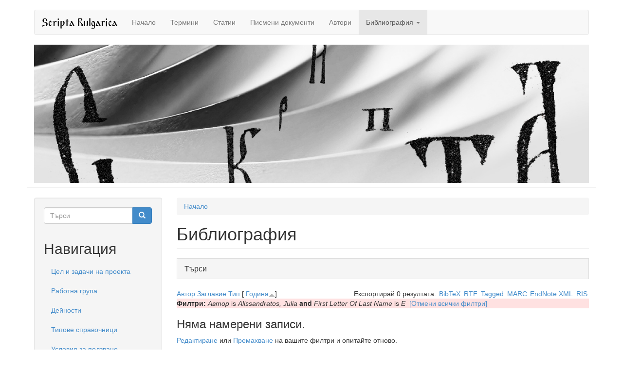

--- FILE ---
content_type: text/html; charset=utf-8
request_url: http://scripta-bulgarica.eu/bg/biblio?f%5Bauthor%5D=2114&f%5Bag%5D=%D0%95&s=year&o=asc
body_size: 70431
content:
<!DOCTYPE html>
<html lang="bg" dir="ltr" prefix="content: http://purl.org/rss/1.0/modules/content/ dc: http://purl.org/dc/terms/ foaf: http://xmlns.com/foaf/0.1/ og: http://ogp.me/ns# rdfs: http://www.w3.org/2000/01/rdf-schema# sioc: http://rdfs.org/sioc/ns# sioct: http://rdfs.org/sioc/types# skos: http://www.w3.org/2004/02/skos/core# xsd: http://www.w3.org/2001/XMLSchema# rdf: http://www.w3.org/1999/02/22-rdf-syntax-ns# owl: http://www.w3.org/2002/07/owl#">
<head>
  <link rel="profile" href="http://www.w3.org/1999/xhtml/vocab" />
  <meta charset="utf-8">
  <meta name="viewport" content="width=device-width, initial-scale=1.0">
  <!--[if IE]><![endif]-->
<link rel="dns-prefetch" href="//maxcdn.bootstrapcdn.com" />
<link rel="dns-prefetch" href="//ajax.googleapis.com" />
<link rel="dns-prefetch" href="//cdn.jsdelivr.net" />
<meta http-equiv="Content-Type" content="text/html; charset=utf-8" />
<meta name="Generator" content="Drupal 7 (http://drupal.org)" />
<link rel="shortcut icon" href="http://scripta-bulgarica.eu/sites/all/themes/scripta/favicon.ico" type="image/vnd.microsoft.icon" />
  <title>Библиография | Scripta Bulgarica</title>
  <script type="text/javascript">
<!--//--><![CDATA[//><!--
for(var fonts=document.cookie.split("advaggf"),i=0;i<fonts.length;i++){var font=fonts[i].split("="),pos=font[0].indexOf("ont_");-1!==pos&&(window.document.documentElement.className+=" "+font[0].substr(4).replace(/[^a-zA-Z0-9\-]/g,""))}if(void 0!==Storage){fonts=JSON.parse(localStorage.getItem("advagg_fonts"));var current_time=(new Date).getTime();for(var key in fonts)fonts[key]>=current_time&&(window.document.documentElement.className+=" "+key.replace(/[^a-zA-Z0-9\-]/g,""))}
//--><!]]>
</script>
<link type="text/css" rel="stylesheet" href="//scripta-bulgarica.eu/sites/default/files/advagg_css/css__9cWqptSUNYq5YedfIwh33VxtugFVWjDdEsblT8GhLKI__quUjyhSfbEukHj8a0hYvzm9VTmPALmSZvA0xfM_Oxzo__i6E4O46o6-p2rSTtsKEenZx3clHXWx_tYrT_BnL4ofQ.css" media="all" />
<link type="text/css" rel="stylesheet" href="//scripta-bulgarica.eu/sites/default/files/advagg_css/css__BVK3MsqV725V49Sf85fuVgFB3zALY1vcdbzZKiq482Q__nBpV3Zd2TwkMQygaG4H_-KCkK9-invGqS8VH-XeUcS4__i6E4O46o6-p2rSTtsKEenZx3clHXWx_tYrT_BnL4ofQ.css" media="all" />
<link type="text/css" rel="stylesheet" href="//scripta-bulgarica.eu/sites/default/files/advagg_css/css__m4W8FqPdYVh2G0zpJEbyiXC-7EcE0PnLha-nRYJVKRs__8rieMuQJLcKbOaR_GDLOQJYzDT4CTEdkBtitfICm090__i6E4O46o6-p2rSTtsKEenZx3clHXWx_tYrT_BnL4ofQ.css" media="all" />
<link type="text/css" rel="stylesheet" href="//scripta-bulgarica.eu/sites/default/files/advagg_css/css__2eGBBZavolSH569yU4YZhptxXwXROz1h6sKZNl5G3V8__8ZN1_P786BWuqg4Jf-EkhHHhjTrrVlcfQO8T1xpna3s__i6E4O46o6-p2rSTtsKEenZx3clHXWx_tYrT_BnL4ofQ.css" media="all" />
<link type="text/css" rel="stylesheet" href="//maxcdn.bootstrapcdn.com/bootstrap/3.0.2/css/bootstrap.min.css" media="all" />
<link type="text/css" rel="stylesheet" href="//scripta-bulgarica.eu/sites/default/files/advagg_css/css__5dKN06WIENeAuaj53Yef0c1vUVRfGIZATevnYG72lNE__IohY1du_mhUWh99fgPUNEJuzbcBjqaXlgvMhn2tEwi4__i6E4O46o6-p2rSTtsKEenZx3clHXWx_tYrT_BnL4ofQ.css" media="all" />
  <!-- HTML5 element support for IE6-8 -->
  <!--[if lt IE 9]>
    <script src="https://cdn.jsdelivr.net/html5shiv/3.7.3/html5shiv-printshiv.min.js"></script>
  <![endif]-->
  <script type="text/javascript" src="//ajax.googleapis.com/ajax/libs/jquery/1.11.2/jquery.min.js"></script>
<script type="text/javascript">
<!--//--><![CDATA[//><!--
window.jQuery || document.write("<script src='/sites/all/modules/jquery_update/replace/jquery/1.11/jquery.min.js'>\x3C/script>")
//--><!]]>
</script>
<script type="text/javascript" src="//scripta-bulgarica.eu/sites/default/files/advagg_js/js__ZyeOaiFuDejQQbhUV7yg7atYZnj4WLfH77o0scv4068__jeShjS1-sEwOx4dbB-NSBsCnxWfNslS1Nkgx4CZngGA__i6E4O46o6-p2rSTtsKEenZx3clHXWx_tYrT_BnL4ofQ.js"></script>
<script type="text/javascript" src="//ajax.googleapis.com/ajax/libs/jqueryui/1.10.2/jquery-ui.min.js"></script>
<script type="text/javascript">
<!--//--><![CDATA[//><!--
window.jQuery.ui || document.write("<script src='/sites/all/modules/jquery_update/replace/ui/ui/minified/jquery-ui.min.js'>\x3C/script>")
//--><!]]>
</script>
<script type="text/javascript" src="//scripta-bulgarica.eu/sites/default/files/advagg_js/js__ZsGfl4TYlOv5bWBhq66po50BuK-q4m7eC_Oq11RHbiE__p-xn2mwReYFoAnF61txMGmeaZxicCBcpL_LsIvW4Dec__i6E4O46o6-p2rSTtsKEenZx3clHXWx_tYrT_BnL4ofQ.js"></script>
<script type="text/javascript" src="//maxcdn.bootstrapcdn.com/bootstrap/3.0.2/js/bootstrap.min.js"></script>
<script type="text/javascript" src="//scripta-bulgarica.eu/sites/default/files/advagg_js/js__ClmN7jL3cRvlp50tqp-eVkoTXsIBu7nG8s_ikjmV_Oc__o3s90GdaFlCpCwVQ0WGTlp_3NVbQvACsdGNa2pFfHoU__i6E4O46o6-p2rSTtsKEenZx3clHXWx_tYrT_BnL4ofQ.js"></script>
<script type="text/javascript" src="//scripta-bulgarica.eu/sites/default/files/advagg_js/js__hiN0AUj72TbCFJziYojCS4un13UavsaNj9E3hXx-wYs__pWsBIdo5D1gdc9XcPN5UXU_DDWic53d9IXXKZ48RjRE__i6E4O46o6-p2rSTtsKEenZx3clHXWx_tYrT_BnL4ofQ.js"></script>
<script type="text/javascript" defer="defer" async="async" src="https://cdn.jsdelivr.net/gh/bramstein/fontfaceobserver@v2.3.0/fontfaceobserver.js"></script>
<script type="text/javascript" src="//scripta-bulgarica.eu/sites/default/files/advagg_js/js__HxTbhN-HTG8H6pU8ZNTXLhmTeg8fhzG_sbeVLz0gBqU__AdhAFZ5QAk_VrKkFUOCnxJb9ANrhuWlKf15A7QHm14M__i6E4O46o6-p2rSTtsKEenZx3clHXWx_tYrT_BnL4ofQ.js" defer="defer" async="async"></script>
<script type="text/javascript" src="//scripta-bulgarica.eu/sites/default/files/advagg_js/js__KNbNS_m5FfNNzIWM7LeWmJK_b1GArFqOieJMdNFZv28__bTnQhqlrGcPRKQlWQz-R_lEZPTX5k3uXh1IkJfLxmkE__i6E4O46o6-p2rSTtsKEenZx3clHXWx_tYrT_BnL4ofQ.js"></script>
<script type="text/javascript">
<!--//--><![CDATA[//><!--
jQuery.extend(Drupal.settings, {"basePath":"\/","pathPrefix":"bg\/","setHasJsCookie":0,"ajaxPageState":{"theme":"scripta","theme_token":"Rfcwq31P4X7kS3I8Dr-p798UcISGcPoEXczNJcPH-NY","css":{"modules\/system\/system.base.css":1,"misc\/ui\/jquery.ui.core.css":1,"misc\/ui\/jquery.ui.theme.css":1,"misc\/ui\/jquery.ui.menu.css":1,"misc\/ui\/jquery.ui.autocomplete.css":1,"modules\/field\/theme\/field.css":1,"modules\/node\/node.css":1,"sites\/all\/modules\/extlink\/css\/extlink.css":1,"sites\/all\/modules\/views\/css\/views.css":1,"sites\/all\/modules\/back_to_top\/css\/back_to_top.css":1,"sites\/all\/modules\/apachesolr_autocomplete\/apachesolr_autocomplete.css":1,"sites\/all\/modules\/ctools\/css\/ctools.css":1,"sites\/all\/modules\/biblio\/biblio.css":1,"modules\/locale\/locale.css":1,"http:\/\/maxcdn.bootstrapcdn.com\/bootstrap\/3.0.2\/css\/bootstrap.min.css":1,"sites\/all\/themes\/bootstrap\/css\/3.3.5\/overrides.min.css":1,"sites\/all\/themes\/scripta\/css\/style.css":1},"js":{"sites\/all\/themes\/bootstrap\/js\/bootstrap.js":1,"\/\/ajax.googleapis.com\/ajax\/libs\/jquery\/1.11.2\/jquery.min.js":1,"misc\/jquery-extend-3.4.0.js":1,"misc\/jquery-html-prefilter-3.5.0-backport.js":1,"misc\/jquery.once.js":1,"misc\/drupal.js":1,"\/\/ajax.googleapis.com\/ajax\/libs\/jqueryui\/1.10.2\/jquery-ui.min.js":1,"misc\/ui\/jquery.ui.position-1.13.0-backport.js":1,"misc\/form.js":1,"http:\/\/maxcdn.bootstrapcdn.com\/bootstrap\/3.0.2\/js\/bootstrap.min.js":1,"sites\/all\/modules\/back_to_top\/js\/back_to_top.js":1,"public:\/\/languages\/bg_U_u4dwU4FoC6Hq7Pwy5KTltR3IYGP3r3Fb7ZJcx2DAw.js":1,"sites\/all\/modules\/apachesolr_autocomplete\/apachesolr_autocomplete_jqueryui.js":1,"https:\/\/cdn.jsdelivr.net\/gh\/bramstein\/fontfaceobserver@v2.3.0\/fontfaceobserver.js":1,"sites\/all\/modules\/advagg\/advagg_font\/advagg_font.js":1,"sites\/all\/themes\/bootstrap\/js\/misc\/_collapse.js":1,"sites\/all\/modules\/extlink\/js\/extlink.js":1}},"apachesolr_autocomplete":{"forms":{"search-block-form":{"id":"search-block-form","path":"\/bg\/apachesolr_autocomplete_callback\/apachesolr_search_page%3Acore_search"}}},"back_to_top":{"back_to_top_button_trigger":"100","back_to_top_button_text":"Back to top","#attached":{"library":[["system","ui"]]}},"advagg_font":{"@arial-unicode-ms":"@Arial Unicode MS"},"advagg_font_storage":1,"advagg_font_cookie":1,"advagg_font_no_fout":0,"urlIsAjaxTrusted":{"\/bg\/biblio?f%5Bauthor%5D=2114\u0026f%5Bag%5D=%D0%95\u0026s=year\u0026o=asc":true,"\/bg\/biblio?destination=biblio%3Ff%255Bauthor%255D%3D2114%26f%255Bag%255D%3D%25D0%2595%26s%3Dyear%26o%3Dasc":true},"extlink":{"extTarget":"_blank","extClass":0,"extLabel":"(link is external)","extImgClass":true,"extIconPlacement":"append","extSubdomains":1,"extExclude":"","extInclude":"","extCssExclude":"","extCssExplicit":"","extAlert":0,"extAlertText":"This link will take you to an external web site.","mailtoClass":0,"mailtoLabel":"(link sends e-mail)","extUseFontAwesome":false},"bootstrap":{"anchorsFix":1,"anchorsSmoothScrolling":1,"formHasError":1,"popoverEnabled":1,"popoverOptions":{"animation":1,"html":0,"placement":"right","selector":"","trigger":"click","triggerAutoclose":1,"title":"","content":"","delay":0,"container":"body"},"tooltipEnabled":1,"tooltipOptions":{"animation":1,"html":0,"placement":"auto left","selector":"","trigger":"hover focus","delay":0,"container":"body"}}});
//--><!]]>
</script>
</head>
<body class="html not-front not-logged-in one-sidebar sidebar-first page-biblio i18n-bg">
  <div id="skip-link">
    <a href="#main-content" class="element-invisible element-focusable">Премини към основното съдържание</a>
  </div>
    <header id="navbar" role="banner" class="navbar container navbar-default">
  <div class="container">
    <div class="navbar-header">
      
              <a class="name navbar-brand" href="/bg" title="Начало">Scripta Bulgarica</a>
      
              <button type="button" class="navbar-toggle" data-toggle="collapse" data-target=".navbar-collapse">
          <span class="sr-only">Toggle navigation</span>
          <span class="icon-bar"></span>
          <span class="icon-bar"></span>
          <span class="icon-bar"></span>
        </button>
          </div>

          <div class="navbar-collapse collapse">
        <nav role="navigation">
                      <ul class="menu nav navbar-nav"><li class="first leaf"><a href="/bg" title="">Начало</a></li>
<li class="leaf"><a href="/bg/linguistic-concept-term">Термини</a></li>
<li class="leaf"><a href="/bg/linguistic-concept-manuscript">Статии</a></li>
<li class="leaf"><a href="/bg/manuscript">Писмени документи</a></li>
<li class="leaf"><a href="/bg/author">Автори</a></li>
<li class="last expanded active-trail active dropdown active"><a href="/bg/biblio" title="" class="active-trail dropdown-toggle active" data-target="#" data-toggle="dropdown">Библиография <span class="caret"></span></a><ul class="dropdown-menu"><li class="first leaf"><a href="/bg/biblio/authors">Автори</a></li>
<li class="last leaf"><a href="/bg/biblio/keywords">Ключови думи</a></li>
</ul></li>
</ul>                                      </nav>
      </div>
      </div>
</header>

<header role="banner" class="page-header container">
	<img src="/sites/all/themes/scripta/header.jpg" class="img-responsive">
</header>

<div class="main-container container">

  <header role="banner" id="page-header">
    
      </header> <!-- /#page-header -->

  <div class="row">

    <section class="col-sm-9 col-sm-push-3">
            <h2 class="element-invisible">Вие сте тук</h2><div class="breadcrumb"><span class="inline odd first last"><a href="/bg">Начало</a></span></div>      <a id="main-content"></a>
                    <h1 class="page-header">Библиография</h1>
                                                          <div class="region region-content">
    <section id="block-system-main" class="block block-system clearfix">

      
  <div id="biblio-header" class="clear-block"><form action="/bg/biblio?f%5Bauthor%5D=2114&amp;f%5Bag%5D=%D0%95&amp;s=year&amp;o=asc" method="post" id="biblio-search-form" accept-charset="UTF-8"><div><fieldset  class="collapsible collapsed panel panel-default form-wrapper" id="edit-search-form">
          <legend class="panel-heading">
      <a href="#" class="panel-title fieldset-legend" data-toggle="collapse" data-target="#edit-search-form > .collapse">Търси</a>
    </legend>
          <div class="panel-collapse collapse fade">
    <div class="panel-body">
        <div class="container-inline biblio-search clear-block"><div class="form-item form-item-keys form-type-textfield form-group"><input class="form-control form-text" type="text" id="edit-keys" name="keys" value="" size="25" maxlength="255" /></div><button type="submit" id="edit-submit" name="op" value="Търси" class="btn btn-info form-submit">Търси</button>
</div><fieldset  class="collapsible collapsed panel panel-default form-wrapper" id="edit-filters">
          <legend class="panel-heading">
      <a href="#" class="panel-title fieldset-legend" data-toggle="collapse" data-target="#edit-filters > .collapse">Показва само елементите, които</a>
    </legend>
          <div class="panel-collapse collapse fade">
    <div class="panel-body">
        <div class="form-horizontal"><div class="clearfix form-wrapper form-group" id="edit-status"><div class="filters form-wrapper form-group" id="edit-filters--2"><div class="form-item form-item-author form-type-select form-group"> <label class="control-label" for="edit-author">Автор</label>
<div class="col-sm-10"><select class="form-control form-select" id="edit-author" name="author"><option value="any" selected="selected">всички</option><option value="3394"></option><option value="3240"></option><option value="4085"></option><option value="2960"></option><option value="3487"></option><option value="4279"></option><option value="3283"></option><option value="3722"></option><option value="4368"></option><option value="4152"></option><option value="833"></option><option value="3744"></option><option value="4274"></option><option value="4129"></option><option value="4358"></option><option value="3284"></option><option value="3363"></option><option value="2658">A., б. </option><option value="4291">Abbas, Nilus </option><option value="3100">Abeille, Anne </option><option value="2601">Abicht, Rudolf </option><option value="3548">Abrahams, R. D.</option><option value="3355">Achelis, Hans </option><option value="2588">Acher, Jean </option><option value="1637">Adacher, Sabina </option><option value="2218">Adams, Jack A.</option><option value="1105">Adamson, Sylvia </option><option value="4204">Addison, J T</option><option value="2778">Adorno, Theodor </option><option value="2220">Adrados, Francisco </option><option value="1380">Aertsen, Henk </option><option value="329">Agnew, Christopher R.</option><option value="2587">Aitken, P.Henderson </option><option value="2077">Aitzetmüller, Rudolf </option><option value="2383">Ajzen, lcek </option><option value="3101">Akmajan, Adrian </option><option value="2941">Aland, K. </option><option value="193">Aland, Kurt </option><option value="731">Aleksova, Krasimira </option><option value="4016">Alexakis, А </option><option value="4200">Alexakis, A </option><option value="396">Alexander, Ronelle </option><option value="3446">Alexandrinus, Athanasius </option><option value="3763">Alexandrinus, Cyrillus </option><option value="4115">Alexandrov, Victor </option><option value="1387">Alexieva, Bistra </option><option value="4390">Alfeyev, Hilarion </option><option value="963">Alff, Violetta </option><option value="972">Alinei, Mario </option><option value="2114">Alissandratos, Julia </option><option value="3105">Alkier, Stefan </option><option value="4372">Alkier, s. </option><option value="3107">Allaire, Gloria </option><option value="395">Allan, Kathryn </option><option value="4293">Allatius, Leo </option><option value="3823">Allen, Pauline </option><option value="2810">Allen, W. S.</option><option value="2387">Allen, Robert F.</option><option value="1178">Almalech, Moni </option><option value="3966">Alonso-Schokel, L. </option><option value="2706">Altaner, Berthold </option><option value="1437">Altbauer, Moshe </option><option value="1030">Ambady, Nalini </option><option value="630">Ammon, Ulrich </option><option value="1733">Ammon, Norbert Dittmar Ul</option><option value="740">Andersen, Henning </option><option value="3070">Anderson, Stephen R</option><option value="3104">Anderson, John M.</option><option value="2341">Andreev, Mihail </option><option value="881">Andreeva, Bistra </option><option value="3583">Andrews, N. </option><option value="2835">Andrews, Avery </option><option value="4404">Andrist, Patrick </option><option value="1507">Angelov, Dimitâr </option><option value="3819">Angelov, Dimiter </option><option value="1972">Angelov, Peter </option><option value="899">Angelova, G. </option><option value="3352">Anguševa, Adelina </option><option value="4127">Angusheva, A </option><option value="3109">Angusheva-Tihanova, Adelina </option><option value="2652">Anstey, Henry </option><option value="546">Antos, Gerd </option><option value="3282">Areopagita, Dionysius </option><option value="3299">Aristotelis, philosophus </option><option value="3302">Arndt, Horst </option><option value="3401">Arnold, Udo </option><option value="2808">Arns, Évaristo </option><option value="3304">Arranz, Miguel </option><option value="3306">Arrive, Michel </option><option value="110">Arsenijević, Boban </option><option value="958">Artan, Tulay </option><option value="3971">Assemanus, J. S.</option><option value="3973">Assemanus, S. E.</option><option value="1020">Assmann, Aleida </option><option value="1514">Atal, B. S.</option><option value="2284">Atanasov, Atanas </option><option value="1911">Atanasova, Nina </option><option value="4096">Atanassova, Diana </option><option value="970">Athanasius, Alexandrinus </option><option value="2476">Audin, M. </option><option value="2721">Auerbach, Erich </option><option value="40">Aufhauser, J. B.</option><option value="2523">Augustin, J. J.</option><option value="2663">Augustinus, Hipponensis </option><option value="1439">Aune, Kelly </option><option value="3311">Austin, William G.</option><option value="3309">Austin, John Langshaw</option><option value="1434">Avenarius, Alexander </option><option value="868">Avgustinova, Tania </option><option value="3445">Avril, F </option><option value="4189">Avrin, Leila </option><option value="2432">Axters, Stephanus </option><option value="4157">B., Pritchard. J.</option><option value="3364">Baarda, Tjitze </option><option value="1567">Bachman, L.F. </option><option value="3365">Bachmann, Christian </option><option value="3621">Badurina-Stipčević, V. </option><option value="739">Bagasheva, Alexandra </option><option value="1515">Bagemihl, Bruce </option><option value="1903">Bagin, Anton </option><option value="3688">Baguine, M. </option><option value="2806">Baillet, Gaston </option><option value="344">Bailyn, John Frederick</option><option value="3330">Bajčeva, Malina </option><option value="3678">Bakalova, Elka </option><option value="3368">Bakker, Hette Popke Sjoe</option><option value="1563">Bakker, Michael H. P. S.</option><option value="1319">Bakker, Michael </option><option value="281">Balcárek, Petr </option><option value="3278">Baldwin, B </option><option value="3277">Baldwin, B. </option><option value="3369">Bally, Charles </option><option value="2550">Balogh, Joseph </option><option value="1627">Bankov, Dimit\u ar</option><option value="3507">Bardy, G </option><option value="2087">Barentsen, A A</option><option value="1018">Bargh, John A.</option><option value="3370">Barié, Paul </option><option value="1036">Barker, Michelle </option><option value="873">Barlieva, Slavia </option><option value="3977">Barnea, I. </option><option value="3554">Barns, J. </option><option value="882">Barry, William J.</option><option value="3377">Barthes, Roland </option><option value="2703">Bataillon, L.J. </option><option value="2804">Batelli, G. </option><option value="1267">Bates, E. </option><option value="4149">Bathrellos, Demetrios </option><option value="4026">Battelli, Giulio </option><option value="3130">Bauer, Brigitte </option><option value="1101">Bauer, Laurie </option><option value="2436">Bauerová, Marta </option><option value="2786">Baugh, Albert C.</option><option value="2874">Bauks, M. </option><option value="2910">Bauks, Michaela </option><option value="1342">Baumann, Winfried </option><option value="3378">Baumgarten, Hans </option><option value="2345">Bautier, Robert Henri</option><option value="2805">Bayet, Jean </option><option value="4370">Bazeman, C. </option><option value="3430">Bearth, Thomas </option><option value="2393">Beatson, Elizabeth H.</option><option value="2109">Bechkova, Radka </option><option value="3154">Beck, Hans-Georg </option><option value="4158">Beck, H.-G. </option><option value="3379">Becker, Howard Saul</option><option value="1276">Beckman, Jill </option><option value="797">Bednarczuk, L </option><option value="262">Beekes, Robert S. P.</option><option value="2569">Beer, Rudolf </option><option value="2865">Bein, Thomas </option><option value="3720">Bekkerus, Immanuel </option><option value="1857">Belenky, Mary Field</option><option value="1859">Belentschikow, Renate </option><option value="1504">Bell, Allan </option><option value="1179">Benatov, Polina </option><option value="3972">Benedictus, P. </option><option value="3380">Benedix, Roderich </option><option value="3381">Benoît, Pierre </option><option value="2509">Benveniste, Emile </option><option value="3650">Bercoff, Giovanna Brogi</option><option value="260">Bereznyak, Asya </option><option value="92">Berjon, Robin </option><option value="1648">Berkowit, Leonard </option><option value="2457">Berkowitz, Leonard </option><option value="3608">Bernard, Floris </option><option value="1635">Bernard, Roger </option><option value="2629">Berthier, J.J. </option><option value="3382">Beševliev, Veselin </option><option value="334">Bethin, Christina Yurkiw</option><option value="4298">Bettiolo, P. </option><option value="2290">Beuken, N. W. H</option><option value="2332">Bhat, D. N.</option><option value="1631">Bieder, Herman </option><option value="3269">Biliarsky, I </option><option value="626">Billings, Andrew C.</option><option value="1722">Bilous, Frances R.</option><option value="3412">Birgmann, L </option><option value="2293">Birkfellner, Gerhard </option><option value="1233">Birnbaum, David J</option><option value="3617">Birnbaum, Henrik </option><option value="4027">Bischoff, Bernhard </option><option value="2802">Bishoff, B. </option><option value="3634">Bitton-Ashkelony, B. </option><option value="324">Blache, Philippe </option><option value="2942">Black, M. </option><option value="3211">Bláhová, E. </option><option value="1025">Blairy, Sylvie </option><option value="2689">Bloch, Peter </option><option value="2791">Bloom, B.A. </option><option value="3512">Blume, C </option><option value="2165">Blumstein, Sheila E.</option><option value="1906">Boba, Imre </option><option value="3383">Bogdan, Damian P.</option><option value="3146">Bogdan, J </option><option value="965">Bogdanova, S\u abka</option><option value="3335">Bogdanovic, D. </option><option value="856">Bohner, Gerd </option><option value="3338">Bojadžiev, Andrej </option><option value="3969">Bojkovsky, G. </option><option value="1971">Bojkovsky, Georg </option><option value="1654">Bokszański, Zbigniew </option><option value="3385">Bona, Giovanni </option><option value="900">Bontcheva, K. </option><option value="3386">Booth, Wayne C.</option><option value="2486">Bor, Matej </option><option value="796">Boryś, W. </option><option value="2328">Bosilkov, Konstantin </option><option value="2753">Bosman, Anthony </option><option value="4299">Bossina, L. </option><option value="1234">Boteva, Silvia </option><option value="3387">Bothe, Friedrich Heinrich</option><option value="2730">Bougerol, Guy J.</option><option value="3418">Bouissac, Paul </option><option value="2672">Boulay, César Égasse du</option><option value="2280">Bouma, Herman </option><option value="2286">Bourhis, Richard Y.</option><option value="3020">Bousset, W </option><option value="891">Bowerman, M. </option><option value="2100">Boyadjiev, Jivco </option><option value="378">Boylan, P. </option><option value="1175">Bozilov, Ivan A.</option><option value="2223">Bozzolo, Carla </option><option value="3384">Böhn, Andreas </option><option value="3247">Bracht, Katharina </option><option value="875">Bradac, James </option><option value="2807">Bradbury, Ray </option><option value="550">Braginsky, Pavel </option><option value="2592">Brandes, George </option><option value="2741">Braun, Maxmilian </option><option value="1855">Brecht, Richard D</option><option value="1649">Breivik, L. E.</option><option value="3180">Bremond, Claude </option><option value="1266">Brent, Allen </option><option value="637">Brewer, Marilynn B.</option><option value="1031">Brigaudiot, M. </option><option value="3956">Bright, William </option><option value="2504">Brinton, Anna Cox</option><option value="2559">Briquet, Charles M</option><option value="400">Brown, Anthony </option><option value="1787">Brown, Penelope </option><option value="723">Brown, Rupert </option><option value="3677">Brown, Peter </option><option value="3549">Browning, Robert </option><option value="2348">Brownlee, Kevin </option><option value="4190">Brownrigg, Linda L</option><option value="3106">Brucker, Ralph </option><option value="2608">Brugmann, Karl </option><option value="2330">Bruner, J. S.</option><option value="2769">Brusendorf, Otto </option><option value="4184">Buchberger, Michael </option><option value="2811">Buck, August </option><option value="528">Budelmann, Felix </option><option value="42">Budge, E. A. Wallis</option><option value="3527">Budge, Wallis </option><option value="2288">Bujukliev, Ivan </option><option value="1438">Buller, David B.</option><option value="3021">Bultman, R </option><option value="194">Bunderla, Anja </option><option value="888">Burchardt, R. </option><option value="3967">Burgess, Th. </option><option value="3251">Burgman, L </option><option value="3415">Burgmann, Ludwig </option><option value="525">Burgoon, Judee K.</option><option value="2396">Burns, Ivonne </option><option value="2431">Burns, Robert I.</option><option value="896">Burrow, Thomas </option><option value="3636">Burrus, V. </option><option value="3389">Burton, Gideon </option><option value="2593">Bury, John Bagnell</option><option value="3388">Bußmann, Hadumod </option><option value="3477">Bussmann, Hadumod </option><option value="2497">Butimer, Charles Henry</option><option value="1786">Butler, Thomas </option><option value="1915">Büttner, Uwe </option><option value="3480">Bynon, Theodora </option><option value="2429">Byrne, Donn </option><option value="3985">Børtnes, Jostein </option><option value="3160">Caldarelli, Raffaele </option><option value="1113">Caldognetto, E. </option><option value="4230">Cale, Johnson J.</option><option value="1035">Callan., Victor J.</option><option value="2480">Callus, Daniel A.</option><option value="3131">Camacho, José A</option><option value="3392">Cameron, Averil </option><option value="722">Campbell, Bernadette </option><option value="644">Campbell, Lyle </option><option value="1089">Camuglia, Monia </option><option value="3393">Canart, Paul </option><option value="3409">Cange, Charles du Fresne</option><option value="2097">Cankova-Petkova, Genoveva </option><option value="3118">Capaldo, Мario </option><option value="3652">Capaldo, Janja Jerkov</option><option value="736">Capatti, Alberto </option><option value="2453">Caplan, Harry </option><option value="876">Cargile, Aaron C.</option><option value="330">Carlston, Donal E.</option><option value="2612">Cartusianus, Dionisius </option><option value="2719">Cassianus, Joannes </option><option value="540">Castells, Manuel </option><option value="3979">Cavallo, Guglielmo </option><option value="1116">Cavé, C. </option><option value="321">Cela, Edlira </option><option value="3246">Cerrato, J.A. </option><option value="4155">Čertorickaja, T </option><option value="3395">Cevolini, Alberto </option><option value="3556">Chadwick, H. </option><option value="2544">Champion, Pierre </option><option value="4283">Channon, Robert </option><option value="2583">Charavay, Étienne </option><option value="2225">Charney, R. </option><option value="1017">Chartrand, Tanya L.</option><option value="2626">Chatelain, Emile </option><option value="2493">Chaytor, Henry John</option><option value="1778">Cheshire, Jenny </option><option value="55">Chew, Han Ei</option><option value="4391">Chialà, Sabino </option><option value="1847">Chiat, S. </option><option value="1102">Chlebda, Wojciech </option><option value="3475">Chomsky, Noam </option><option value="3237">Chr., Hannick </option><option value="658">Christians, Dagmar </option><option value="3804">Chronz, Tinatin </option><option value="3785">Chrysostomus, Joannes </option><option value="2974">Church, Orthodox Eastern</option><option value="3356">Chymnographus, Josephus </option><option value="3268">Cibranska, M </option><option value="2784">Cibulka, Jan </option><option value="1377">Cichon, Peter </option><option value="3396">Cieślak, Katarzyna </option><option value="197">Citko, Barbara </option><option value="3126">Čiževskij, Dmitrij </option><option value="2216">Clair, Robert Saint</option><option value="2579">Clark, Albert C.</option><option value="1843">Clark, E. V.</option><option value="1091">Cleminson, Ralph </option><option value="3908">Clugnet, Leon </option><option value="1027">Coats, Erik J.</option><option value="2535">Cohen, Gustave </option><option value="3397">Cohen, Robert </option><option value="2743">Cohen, Marcel </option><option value="2427">Cole, J. K.</option><option value="3637">Coleiro, E. </option><option value="1910">Collins, Leslie </option><option value="1389">Comrie, Bernard </option><option value="3398">Conca, Fabrizio </option><option value="4294">Conca, F. </option><option value="4147">Confessor, Maximus </option><option value="3336">Conomos, D. </option><option value="2441">Constable, Giles </option><option value="1975">Constantinescu, Radu </option><option value="3239">Constantipolensis, Germanus </option><option value="4303">Cook, Eleanor </option><option value="634">Cooper, Joel </option><option value="1390">Corbett, Greville </option><option value="3399">Corden, Anne </option><option value="3623">Corey, K. </option><option value="3584">Correas-Amador, V </option><option value="2766">Corte, Andrea Della</option><option value="1509">Cosnier, J. </option><option value="2092">Coteanu, Ion </option><option value="4114">Cotelerius, Johannes </option><option value="2547">Couderc, Camille </option><option value="1447">Coupland, Justine </option><option value="1445">Coupland, Nikolas </option><option value="2619">Courteault, Henri </option><option value="2514">Coville, A. </option><option value="1845">Cowgill, Warren </option><option value="3193">Cox, P. </option><option value="313">Cozzi, Annette </option><option value="3075">Crane, Gregory R</option><option value="19">Crawford, V. M.</option><option value="3472">Cresci, Lia Raffaella</option><option value="3447">Cretensis, Andreas </option><option value="2515">Crosby, Ruth </option><option value="3964">Crostini, Lappin B.</option><option value="3481">Crowley, Terry </option><option value="510">Crystal, David </option><option value="3402">Cuddon, John A.</option><option value="2992">Cuddon, J. A.</option><option value="2117">Culioli, Antoine </option><option value="3822">Cunningham, Mary </option><option value="3191">Curley, Michael J.</option><option value="3658">Curta, F </option><option value="2477">Curtius, Ernst R</option><option value="2221">Cvetkova, Bistra </option><option value="3226">Čyževs&#039;ky, D. L.</option><option value="333">Czaplicki, Bartlomiej </option><option value="402">Czerkawski, Andrzej </option><option value="198">Czerwiński, Maciej </option><option value="3909">Dahlman, Britt </option><option value="4039">Dain, Alphonse </option><option value="1268">Dale, Ph. </option><option value="113">Dall’Aglio, Francesco </option><option value="3371">Damascenus, Johannes </option><option value="3326">Dančev, Georgi </option><option value="1574">Danchev, Andrei </option><option value="3816">Daničić, Dј. </option><option value="3403">Daniel, Glyn Edmund</option><option value="177">Danylenko, Andr </option><option value="4387">Darrouzès, J. </option><option value="1097">Darwin, Charles R</option><option value="2102">Davidov, Angel </option><option value="3980">Davidson, Linda Kay</option><option value="627">Davies, Alan </option><option value="2664">de Beaulieu, Geoffroy </option><option value="2545">de Bruyne, Donatien </option><option value="2577">de Laborde, Alexandre </option><option value="2484">de Meyer, Albert </option><option value="4031">de Montfaucon, Bernard </option><option value="2643">de Saussure, Ferdinand </option><option value="263">de Vaan, Michiel </option><option value="272">De Voogh, Daniëlle </option><option value="2610">de Vreese, W.L. </option><option value="2693">Debae, Marguerite </option><option value="2101">Decles, Jean-Pierre </option><option value="1275">Deevy, Patricia L.</option><option value="2563">Deferrari, Roy J.</option><option value="3404">Degering, Thomas </option><option value="2812">Dekkers, Eligius </option><option value="2635">Delachanel, Roland </option><option value="2609">Delbrück, Berthold </option><option value="4173">Deledemos, Eirenaios </option><option value="18">Delehaye, H. </option><option value="2589">Delisle, Léopold </option><option value="3102">Demers, Richard A</option><option value="1173">Demiraj, Bardhyl </option><option value="3609">Demoen, Kristoffel </option><option value="2625">Denifle, Heinrich </option><option value="1516">Denkova, Lydia </option><option value="1715">Deprez, Kas </option><option value="3968">der Syrer, Ephräm </option><option value="513">Derksen, Rick </option><option value="4175">Déroche, V </option><option value="4055">Derolez, Albert </option><option value="278">Derwich, Marek </option><option value="2526">Destrez, Jean </option><option value="3629">Detlef, Esslinger </option><option value="2821">Detoraki, M. </option><option value="886">Deutsch, Werner </option><option value="1014">DeVito, Joseph A.</option><option value="2909">Devreesse, R </option><option value="3405">Devreesse, Rоbert </option><option value="2553">Dick, Adolf </option><option value="3700">Dickey, Eleanor </option><option value="1277">Dickey, Laura Walsh</option><option value="4348">Diddi, Cristiano </option><option value="2591">Diels, Hermann </option><option value="508">Dimitrijević-Savić, Jovana </option><option value="1970">Dimitrov, Bo\v zidar</option><option value="1628">Dimitrov, Dimit\u ar</option><option value="2925">Dimitrova, M. </option><option value="1735">Dimitrova, Margaret </option><option value="1789">Dimitrova, Kana </option><option value="1111">Dimitrova, Snezhina </option><option value="181">Dimitrova-Vulchanova, Mila </option><option value="2338">Dinekov, Petâr </option><option value="2397">Diotti, Angelo </option><option value="3406">Dippel, Gisela </option><option value="631">Dittmar, Norbert </option><option value="3407">Dixon-Kennedy, Mike </option><option value="3358">Djamo-Diaconiţa, L. </option><option value="2537">Dobiache-Rojdestvensky, Olga </option><option value="3982">Dobrev, Ivan </option><option value="343">Dobreva, E.. </option><option value="2692">Dogaer, Georges </option><option value="3337">Dogramadžieva, Ekaterina </option><option value="3339">Doležalová, Eva </option><option value="3638">Dölger, F. </option><option value="2796">Dombart, B. </option><option value="2702">Dondaine, Antoine </option><option value="282">Donker, Gerald J.</option><option value="533">Donsbach, Wolfgand </option><option value="467">Donsbach, Wolfgang </option><option value="2169">Döpmann, Hans-Dieter </option><option value="2914">Dorival, G </option><option value="2924">Dorival, G. </option><option value="3408">Dostál, Antonín </option><option value="4052">Dougherty, R. P</option><option value="1629">Dragnev, Vladimir </option><option value="3133">Drozdowski, Günther </option><option value="4300">Duceus, F. </option><option value="2104">Duhoux, Yves </option><option value="3327">Dujčev, Ivan </option><option value="2640">Dümmler, Ernest </option><option value="897">Dunaj, Bogusław </option><option value="3981">Dunn-Wood, Maryjane </option><option value="4038">Duntze, Oliver </option><option value="3410">Dupriez, Bernard </option><option value="2103">Durin, Jean </option><option value="2864">Dyk, J. W.</option><option value="3348">Džonov, Bojan </option><option value="1721">Džurova, Aksinia </option><option value="4231">E., Hennecke </option><option value="2671">Échard, Jacques </option><option value="1860">Eckert, Rainer </option><option value="404">Eckert, Eva </option><option value="3018">Edmunds, L </option><option value="3672">Efthymiadis, S </option><option value="2822">Efthymiadis, S. </option><option value="3416">Ehrhard, Albert </option><option value="2634">Ehrle, S.J. </option><option value="2955">Ehrman, Bart D</option><option value="2226">Eichler, Ernst </option><option value="2166">Eimas, Peter D.</option><option value="2472">Eis, Gerhard </option><option value="2285">Eisenstein, Elizabeth </option><option value="1378">Ekman, P. </option><option value="2426">Ekman, P </option><option value="1098">Ekman, Paul </option><option value="628">Elder, Catherine </option><option value="326">Elenius, Kjell </option><option value="3988">Elich, Konrad </option><option value="4008">Elter, A </option><option value="2518">Emden, A. B.</option><option value="1914">Emonds, Joseph E.</option><option value="1238">Enc, Murvet </option><option value="2815">Engelsing, Rolf </option><option value="3417">Enos, Theresa </option><option value="2450">Épiney-Burgard, Georgette </option><option value="3419">Ermelius, Georgius </option><option value="2465">Ernaut, Alfred </option><option value="2467">Esposito, Massimiliano </option><option value="3630">Esslinger, Detlef </option><option value="4179">Evangelou, I </option><option value="1969">Eyckmans, Karin </option><option value="2419">Fant, Gunnar </option><option value="379">Fatigante, M. </option><option value="2915">Faulhaber, M. </option><option value="93">Faulkner, Steve </option><option value="1639">Faustino, Avagilano </option><option value="2574">Fawtier, Robert </option><option value="733">Fazio, Russell H.</option><option value="3835">Fekula, Peter </option><option value="1026">Feldman, Robert S.</option><option value="536">Feldstein, Ronald F</option><option value="537">Fellerer, Jan </option><option value="646">Felson, Richard B.</option><option value="1019">Ferber, Michael </option><option value="1450">Ferguson, Menn C.A.</option><option value="319">Ferré, Gaëlle </option><option value="4177">Festugière, A.-J </option><option value="1846">Feuillet, Jack </option><option value="2814">Fiala, Virgil </option><option value="2446">Fichte, Johann Gottlieb</option><option value="2152">Filipova, Galina </option><option value="2943">Fischer, B. </option><option value="3580">Fischer, S. </option><option value="2813">Fischer, Bonifatius </option><option value="4035">Fischer, Franz </option><option value="512">Fischer-Lichte, Erika </option><option value="2384">Fishbein, Martin </option><option value="2334">Fisiak, Jacek </option><option value="111">Fitneva, Stanka A.</option><option value="314">Fitzgibbons, Natalia </option><option value="3986">Fleier, Michael </option><option value="3498">Fleischer, H. </option><option value="1270">Fletcher, P. </option><option value="399">Flier, Michael S</option><option value="3420">Florovsky, George </option><option value="3421">Flusser, David </option><option value="4084">Fögen, Marie Theres</option><option value="3642">Fohrmann, Jürgen </option><option value="3606">Follieri, Enrica </option><option value="1630">Fontaine, Jacqueline </option><option value="2681">Fontaine, Jacques </option><option value="102">Forgas, Joseph F.</option><option value="3422">Forster, Edward Morgan</option><option value="3523">Förster, M </option><option value="3519">Förster, M. </option><option value="3513">Fortescue, A. </option><option value="2623">Fournier, Marcel </option><option value="2734">Fourrier, Anchime </option><option value="3295">Fowler, Roger </option><option value="2735">Francastel, Pierre </option><option value="106">Frank, Mark G.</option><option value="2654">Franklin, Alfred </option><option value="3911">Franklin, Simon </option><option value="934">Franklin, Simon </option><option value="507">Franks, Steven </option><option value="3781">Franzius, Johannes Georgius F</option><option value="2107">Fraser, Collin </option><option value="3782">Frček, Jan </option><option value="2944">Frede, H. J.</option><option value="3424">Freshfield, Edwin Hanson</option><option value="1432">Friedman, Victor А.</option><option value="3425">Friedreich, Johannes Baptista</option><option value="4036">Fritze, Christiane </option><option value="2573">Fuchs, Edwards </option><option value="4010">Funghi, M </option><option value="738">Furdal, Antoni </option><option value="4395">G., Horn </option><option value="2673">Gabriel, Astrik L.</option><option value="3307">Gadet, Françoise </option><option value="724">Gaertne, Samuel </option><option value="1103">Gajda, Stanisław </option><option value="3784">Gâlâbov, Ivan </option><option value="2680">Galletier, Edouard </option><option value="1034">Gallois, Cindy </option><option value="3308">Galmiche, Michel </option><option value="976">Gamer, Michael </option><option value="3974">Gammie, J. </option><option value="3426">Gardthausen, Viktor Emil</option><option value="3077">Garland, Lynda </option><option value="1848">Garman, M. </option><option value="1323">Garrett, Peter </option><option value="2548">Garrod, Heathcote William</option><option value="2331">Garton, A. </option><option value="2957">Garzaniti, Marcello </option><option value="101">Gasiorek, Jessica </option><option value="3188">Gaster, M. </option><option value="3427">Gaster, Theodor H.</option><option value="3305">Gāters, Alfrēds </option><option value="4328">Gau, Melani </option><option value="3582">Gawad, Heba Abd El</option><option value="3676">Geary, P. </option><option value="2916">Geerard, M </option><option value="2420">Geertz, Clifford </option><option value="3029">Gemoll, W </option><option value="4380">Genette, G. </option><option value="1182">Genette, Gérard </option><option value="2212">Genov, Ivan </option><option value="2329">Georgiev, Pavel </option><option value="2156">Georgiev, Emil </option><option value="2155">Georgiev, Vladimir </option><option value="2294">Georgieva, Sonja </option><option value="3346">Georgieva-Kujumdžieva, Svetlana </option><option value="2595">Georgov, I. A.</option><option value="1652">Gerganov, En\v co</option><option value="2744">Gernet, Jacques </option><option value="3428">Gerretz, Michael </option><option value="3050">Gesner, C </option><option value="2897">Getov, D. </option><option value="269">Ghosh, Shami </option><option value="2695">Giarratano, Caesar </option><option value="2668">Gibbon, Edward </option><option value="1506">Giddens, Anthony </option><option value="3645">Gil, D. </option><option value="100">Giles, Howard </option><option value="2701">Gilles, Henri </option><option value="3429">Gillet, Lev </option><option value="2772">Gilman, A. </option><option value="729">Gjuzelev, Vassil </option><option value="337">Gladney, Frank Y</option><option value="2554">Glorieux, Palémon </option><option value="3071">Glück, Helmut </option><option value="2898">Goar, J. </option><option value="3534">Goetze, Albrecht </option><option value="2445">Goffman, Erving </option><option value="2683">Goldberg, Philip </option><option value="3598">Goldblatt, Harvey </option><option value="2491">Goldschmidt, Ernst Philip</option><option value="1280">Goldsmith, J. </option><option value="4393">Golitzin, Alexander </option><option value="522">Golob, Anja </option><option value="2448">Gombrich, Ernst H</option><option value="1326">Goodman, Judith C.</option><option value="2082">Goody, J. </option><option value="394">Gorham, Michael S</option><option value="2774">Gorman, John C</option><option value="3989">Gouillard, J. </option><option value="3298">Gołąb, Zbigniew </option><option value="2546">Grabar, André </option><option value="2495">Grabmann, Martin </option><option value="4225">Gradl, Hans-Georg </option><option value="2750">Granger, Frank </option><option value="3990">Grant, Michael </option><option value="4166">Grant, R </option><option value="2093">Graur, Alexandru </option><option value="2646">Graux, Charles </option><option value="331">Graziano, William G.</option><option value="3114">Greenbaum, S. </option><option value="2333">Greenberg, Joseph </option><option value="386">Greenberg, Robert D</option><option value="1647">Greenwald, Anthony G.</option><option value="20">Gregory, Lady A.</option><option value="3983">Gregory, Caspar René</option><option value="1632">Gribble, Charles E.</option><option value="3976">Gribble, C.E. </option><option value="3759">Grigoriadis, I. </option><option value="3127">Groen, B. M.</option><option value="90">Grosu, Alexander </option><option value="3622">Grubišić, Vinko </option><option value="4056">Gruijs, Albert </option><option value="4070">Grumel, V </option><option value="2556">Grunzweig, Armand </option><option value="1115">Guaitella, I. </option><option value="1634">Guentcheva, Zlatka </option><option value="4295">Guérard, M.-G. </option><option value="1013">Guerrero, Laura K.</option><option value="2621">Guilhiermoz, Paul </option><option value="3984">Guillard, J. </option><option value="1318">Guillou, André </option><option value="640">Gunkel, Lutz </option><option value="2720">Guy, Jean-Claude </option><option value="4252">Gyllin, Roger </option><option value="2999">H., Hunger </option><option value="1236">Hagland, Jan Ragner</option><option value="2747">Hailperin, Herman </option><option value="2513">Hajdu, Helga </option><option value="2463">Hajnal, Istvan </option><option value="2825">Halkin, Francois </option><option value="328">Hall, Judith A.</option><option value="2699">Hall, Edward T.</option><option value="3476">Halle, Morris </option><option value="877">Hallett, Jennifer </option><option value="2340">Halliday, Michael A. K.</option><option value="3991">Hallik, Sibylle </option><option value="2161">Halporn, James W.</option><option value="3411">Halsall, Albert W.</option><option value="4045">Halsall, Paul </option><option value="2795">Hambis, Louis </option><option value="2922">Hamm, J </option><option value="4304">Hamori, Esther </option><option value="4187">Hanak, Walter K.</option><option value="2115">Hanegreefs-Popova, Noëlle </option><option value="405">Hannan, Kevin </option><option value="2969">Hannick, Christian </option><option value="2272">Hansack, Ernst </option><option value="1110">Hansen, D. </option><option value="3431">Hansing, Enno </option><option value="1565">Hardcastle, W. J.</option><option value="530">Hardwick, Lorna </option><option value="2464">Harkins, William Edward</option><option value="4047">Harlfinger, Dieter </option><option value="3103">Harnish, Robert M</option><option value="4145">Harri, J </option><option value="1446">Harriman, Jim </option><option value="2385">Harthan, John </option><option value="7">Hartmann, R.R.K. </option><option value="529">Haubold, Johannes </option><option value="201">Hauff, Andrea </option><option value="3685">Hausherr, I. </option><option value="4396">Hausherr, I. </option><option value="2578">Havet, Louis </option><option value="2631">Havet, Julien </option><option value="1626">Havlík, Lubomír E.</option><option value="3562">Havlík, L. </option><option value="4371">Hays, R. B.</option><option value="3437">Hebel, Udo J.</option><option value="1384">Hébert, Maurice La Bauve</option><option value="1015">Hecht, Michael L.</option><option value="1029">Hecht, Marvin A.</option><option value="2460">Hegel, Gеorg W. F.</option><option value="2019">Heidegger, Martin </option><option value="3288">Heimbach, G </option><option value="4139">Hein, J </option><option value="3506">Heinrici, G </option><option value="22">Heinzelmann, M. </option><option value="2402">Helbig, Gerhard </option><option value="652">Helfrich, Hеde </option><option value="642">Helland, Terje </option><option value="2478">Hendrickson, G.L. </option><option value="2913">Hene, Bernd </option><option value="2770">Henningsen, Paul </option><option value="1444">Henwood, Karen </option><option value="23">Herbers, K. </option><option value="4020">Hero, A </option><option value="2686">Herzog, Marvin I.</option><option value="1023">Hess, Ursula </option><option value="3432">Hess, Peter </option><option value="638">Hewstone, Miles </option><option value="98">Hickson, Ian </option><option value="3737">Hierosolymitanus, Cyrillus </option><option value="3738">Hierosolymitanus, Cosmas </option><option value="3790">Hierosolymitanus, Hesychius </option><option value="340">Hinc, Sławomir </option><option value="1974">Hinrichs, Jan Paul</option><option value="2824">Hinterberger, M. </option><option value="1783">Hirsch, E. D.</option><option value="2603">Hirt, Herman </option><option value="3433">Hjelmslev, Louis </option><option value="1575">Hnilica, Ján </option><option value="2461">Hoffmeister, Johannes </option><option value="516">Hoffner, Harry </option><option value="2946">Hofmann, J. </option><option value="3595">Hogain, Daithi O</option><option value="543">Hogg, Michael A.</option><option value="4014">Holl, K </option><option value="1909">Holman, MIchael </option><option value="2956">Holmes, Michael W</option><option value="3659">Holt, A </option><option value="3777">Holthusen, J </option><option value="3435">Hörandner, Wolfram </option><option value="1093">Horissian, Kevork </option><option value="2875">Horowitz, W. </option><option value="2911">Horowitz, Wayne </option><option value="3535">Horst, Pieter </option><option value="1908">Hougaard, Christian </option><option value="86">Houtzagers, Peter </option><option value="2111">Hristov, Pa\&quot;ıssy </option><option value="1337">Hristova, Sashka </option><option value="3444">hrsg., Bojkovsky G.</option><option value="2438">Hudson, Anne </option><option value="4329">Huerner, Dana </option><option value="4373">Huizenga, L. </option><option value="863">Hume, Elizabeth </option><option value="2729">Humphreys, Kenneth William</option><option value="3536">Hunger, Hermann </option><option value="3436">Hunger, Herbert </option><option value="2471">Hunt, Richard W.</option><option value="385">Hunter, Kate </option><option value="1633">Huntley, David </option><option value="1187">Hutter, Imgard </option><option value="107">Hwang, Hyi Sung</option><option value="2557">Hyma, A. </option><option value="792">Hyman, Larry </option><option value="1729">Hyman, L. M.</option><option value="3212">Høeg, C. </option><option value="2889">Høgel, C. </option><option value="4394">I., Hausherr </option><option value="4323">Ideler, J. </option><option value="3006">Ihm, S. </option><option value="2344">Ijsewijn, J. </option><option value="4249">Iliev, I. I</option><option value="3272">Iliev, Ivan </option><option value="4125">Iliev, I. I.</option><option value="1341">Ilieva-Baltova, Penka </option><option value="3734">Indicopleustes, Cosmas </option><option value="2496">Ingelfinger, Franz Kuno</option><option value="2091">Iordan, Iorgu </option><option value="1562">Irmscher, Johannes </option><option value="3391">Isačenko, Aleksandr Vasiľjevi</option><option value="975">Iser, Wolfgang </option><option value="2920">Iufu, Ioan </option><option value="3910">Ivanov, Sergey </option><option value="3625">Ivanova, K. </option><option value="4258">Ivanova-Sullivan, T. </option><option value="2105">Ivantchev, Svetomir </option><option value="1573">Ivić, Milka </option><option value="3320">Ivšič, Stjepan </option><option value="1338">Izmirlieva, Valentina </option><option value="2023">Jackendoff, Ray S.</option><option value="3225">Jacobson, Roman </option><option value="1850">Jaeger, J. J.</option><option value="2096">Jäger, Gert </option><option value="41">Jagić, Vatroslav </option><option value="1650">Jahr, E. H.</option><option value="2452">Jakobson, Roman </option><option value="655">Jakobsson, Ármann </option><option value="114">Janda, Laura A.</option><option value="3303">Janney, Richard Wayne</option><option value="2800">Janus, Ludovicus </option><option value="4042">Jaritz, Gerhard </option><option value="2763">Jauss, Hans Robert</option><option value="2642">Javal, Emil </option><option value="2572">Jeanroy, Alfred </option><option value="1381">Jeffers, Robert J.</option><option value="3010">Jeffreys, E. </option><option value="3779">Jeffreys, Elizabeth </option><option value="1508">Johannet, José </option><option value="1732">Johnson, Patricia </option><option value="864">Johnson, Keith </option><option value="3215">Johnson, M. A.</option><option value="2503">Jones, Leslie Webber</option><option value="1033">Jones, Elizabeth </option><option value="311">Jones, Charles </option><option value="1022">Jonson, Ian M</option><option value="3438">Jordan, Robert H.</option><option value="1571">Jordanov, Ivan </option><option value="3544">Jost, W. </option><option value="2337">Jousse, Marcel </option><option value="3172">Jufu, I </option><option value="2947">Junack, K. </option><option value="870">Junghanns, Uwe </option><option value="4385">Junioris, Symeonis </option><option value="1325">Jusczyk, Peter </option><option value="3032">Jагиħ, В. </option><option value="3915">Jакимовска-Тошиќ, М </option><option value="4239">Jерковић, В </option><option value="4378">Jовановиħ, Б. </option><option value="3197">Jовановић, Гордана </option><option value="3208">Jовановић, Б. </option><option value="2879">Jовановић, Томислав </option><option value="2993">Jовановић-Стипчевић, Б </option><option value="3334">Kabakčiev, Jurij </option><option value="3441">Kačanovskij, Vladimir </option><option value="1511">Kadlec, Jaroslav </option><option value="2797">Kalb, A. </option><option value="1332">Kalopissi-Verti, Sophia </option><option value="2840">Kalužniacki, E. </option><option value="3171">Kalužnjacki, E </option><option value="3442">Kämmerer, Hörst </option><option value="2500">Kantorowicz, Hermann </option><option value="3443">Karayannopulos, J </option><option value="2917">Karo, Georgius </option><option value="3954">Karpinger, Gernot </option><option value="3200">Karsay, Orsolya </option><option value="4185">Kasper, Walter </option><option value="969">Kazdin, Allan A.</option><option value="4207">Kazhdan, A </option><option value="3716">Kazhdan, A. </option><option value="25">Kazhdan, Alexander </option><option value="3524">Keil, G. </option><option value="1235">Keipert, Helmut </option><option value="1785">Keller, Felix </option><option value="3633">Kellogg, Robert </option><option value="635">Kelly, Kimberly A.</option><option value="332">Kelly, Janice R.</option><option value="3510">Kemble, J </option><option value="3183">Kemmler, Fritz </option><option value="4223">Kempgen, Sebastian </option><option value="3351">Kennedy, George </option><option value="3341">Kennedy, G </option><option value="2757">Ker, Walter </option><option value="1510">Kerbrat-Orecchioni, Catherine </option><option value="4192">Kerstens, Johan </option><option value="3452">Ketelsen-Volkhardt, A.-D. </option><option value="4196">Keydana, Götz </option><option value="109">Kimmelman, Vadim </option><option value="3453">Kindstarnd, Jan Frederick</option><option value="3009">Kindstrаnd, J. </option><option value="1279">Kiparsky, Paul </option><option value="960">Kiple, Kenneth </option><option value="2698">Kirchoff, Albrecht </option><option value="1852">Klatt, D. H.</option><option value="3557">Klauser, T. </option><option value="2506">Klein, Dorothee </option><option value="4206">Klein, Wolfgang </option><option value="315">Klinger, Jörg </option><option value="1453">Kmetova, Tanya </option><option value="2820">Knight, Kevin </option><option value="4140">Knörrich, O </option><option value="1781">Koch, Christoph </option><option value="4388">Koder, J. </option><option value="2398">Kodov, Christo </option><option value="3635">Kofsky, A. </option><option value="3975">Kohl, J.-P. </option><option value="2278">Kolers, Paul A</option><option value="15">Kollmann, Bernd </option><option value="3203">Kominis, A </option><option value="2210">Konev, Ilija </option><option value="1117">Konopczynski, G. </option><option value="4165">Konzal, V </option><option value="973">Koopman, Hilda </option><option value="1452">Korponay, Béla </option><option value="1174">Korte, Barbara </option><option value="1379">Kortlandt, Frederik H. H.</option><option value="2742">Koschmieder, Erwin </option><option value="1793">Kostov, Kiril </option><option value="1123">Kostova, Rosina </option><option value="799">Kostur, Pamela </option><option value="3454">Koycheva, Regina </option><option value="2308">Koцева, Йорданка </option><option value="274">Kramer, Roderick M.</option><option value="401">Krasoń, Katarzyna </option><option value="2923">Krašovec, Jože </option><option value="3301">Krăstev, Borimir </option><option value="3455">Kraus, Franz Xaver</option><option value="1723">Krauss, Robert M</option><option value="56">Kraut, Rebecca </option><option value="3314">Krečič, Jela </option><option value="2552">Kretschmer, Paul </option><option value="961">Kriemhild, Conee </option><option value="2762">Kristeller, Paul Oskar</option><option value="4367">Kristeva, J. </option><option value="4389">Krivochéine, B. </option><option value="4397">Krivochéine, B </option><option value="3603">Kronsteiner, Otto </option><option value="4174">Krueger, D </option><option value="3456">Krumbacher, Karl </option><option value="3325">Kučerová, Ivona </option><option value="3646">Kuczyńska, M. </option><option value="2590">Kugener, M.-A. </option><option value="2454">Kuhn, Thomas </option><option value="2085">Kujev, Kujo M.</option><option value="3347">Kujumdžieva, Svetlana </option><option value="1324">Kukov, Nikola </option><option value="4044">Kulikovsky, Andrew </option><option value="3458">Külzer, Andreas </option><option value="53">Kundera, Milan </option><option value="2390">Künzle, Pius </option><option value="804">Kurcz, Ida </option><option value="3607">Kurtz, Eduard </option><option value="2525">Kuryłowicz, Jerzy </option><option value="1183">Kurz, Jozef </option><option value="3664">Kurz, Josef </option><option value="3459">Kustas, George </option><option value="3460">Kuzidova, Irina </option><option value="4324">Kuzidova-Karadzhinova, I </option><option value="880">Kümmel, Martin </option><option value="651">Kyrychenko, Alexander </option><option value="4392">L., Cremaschi </option><option value="466">La France, Betty H.</option><option value="2685">Labov, William </option><option value="2745">Laffont, Robert </option><option value="968">LaFrance, Marriane </option><option value="3248">Laiou, Angeliki E</option><option value="1727">Lakoff, George </option><option value="2395">Lambert, Malcolm D.</option><option value="2422">Lambert, Bernard </option><option value="2498">Lambot, Cyrille </option><option value="21">Lampe, G.W.H. </option><option value="390">Langacker, Ronald W.</option><option value="2876">Lange, A. </option><option value="2912">Lange, Armin </option><option value="2346">Lapeyre, André </option><option value="1185">LaPolla, Randy J.</option><option value="2754">Laroche, Emmanuel </option><option value="629">Lasagabaster, David </option><option value="382">Laskova, Vesselina </option><option value="103">László, Janos </option><option value="403">Lauersdorf, Mark Richard</option><option value="3478">Lauffer, Hartmut </option><option value="4022">Lausberg, Heinrich </option><option value="309">Lavine, James E</option><option value="3461">Lavrov, P. A.</option><option value="884">Lawrence, Clifford Hugh</option><option value="2716">Lägreid, Anneliese </option><option value="3181">Le Goff, Jacques </option><option value="860">Le Poire, Beth </option><option value="2564">Leclercq, H. </option><option value="2485">Leclercq, Jean </option><option value="3115">Leech, G. </option><option value="2022">Leech, Geoffrey N.</option><option value="2688">Leff, Gordon </option><option value="1391">Lehmann, W. P.</option><option value="94">Leithead, Travis </option><option value="2948">Leloir, L. </option><option value="3463">Lemon, Lee T</option><option value="3184">Lenhoff, Gail </option><option value="3465">Lenzinger, Judith E.</option><option value="275">Leonardelli, Geoffrey J.</option><option value="2613">Leone, M. </option><option value="728">Lerner, Melvin J.</option><option value="4284">Leroy, J. </option><option value="392">Leschber, Corinna </option><option value="2618">Leseur, Guillaume </option><option value="2394">Lévi-Strauss, Claude </option><option value="3156">Levin, Eve </option><option value="1322">Levin, Harry </option><option value="312">Levine, James S</option><option value="1788">Levinson, Stephen C.</option><option value="892">Levinson, S. C.</option><option value="2270">Levy-Schoen, Ariane </option><option value="3072">Lewis, Charlton T</option><option value="2722">Lewis, P.S. </option><option value="2287">Leyens, Jacques-Philippe </option><option value="1730">Li, C. N.</option><option value="3515">Liddell, H. </option><option value="1088">Lidov, Alexei </option><option value="2732">Lieftinck, Gerard I.</option><option value="2803">Lieftlinck, Gerard I.</option><option value="2918">Lietzmann, Iohannes </option><option value="4337">Lightfoot, J. B.</option><option value="3479">Lightner, Theodore M</option><option value="1449">Lindblom, Björn </option><option value="3366">Lindenfeld, Jacqueline </option><option value="3555">Lindner, Ulf-Rüdiger </option><option value="2560">Lindsay, Wallace M.</option><option value="3558">Lindstedt, Jouko </option><option value="3357">Linţa, E. </option><option value="2529">Little, A.G. </option><option value="1334">Lively, Scott E.</option><option value="276">Livingston, Robert W.</option><option value="115">Ljashevskaja, Ol’ga N.</option><option value="3216">Löfstrand, E. </option><option value="2424">Loftus, Geoffrey </option><option value="1335">Logan, John S.</option><option value="4015">Loofs, F </option><option value="3078">Loos, Eugene E</option><option value="3559">Lorenz, Bernd </option><option value="2524">Lowe, Elias Avery</option><option value="1188">Lucà, Santo </option><option value="3563">Ludvíkovský, J. </option><option value="521">Lukan, Bla\v z</option><option value="338">Lundberg, Grant H</option><option value="2086">Lunt, Horace G</option><option value="2972">Lutzka, Carolina </option><option value="3671">Luzzi, A. </option><option value="310">Lyn, Rodley </option><option value="3474">Lyons, John </option><option value="4301">Lytvynenko, V </option><option value="10">Maas, Paul </option><option value="3780">MacCormack, S </option><option value="2549">Macdonell, Arthur A.</option><option value="2473">Machek, Václav </option><option value="2021">MacNeilage, Peter </option><option value="4101">Macrides, R. </option><option value="1568">MacRobert, Mary </option><option value="967">MacRobert, Catherine Mary</option><option value="1271">MacWhinney, B. </option><option value="1728">Maddieson, Ian </option><option value="3096">Magdalino, P </option><option value="3344">Magnus, Basilius </option><option value="3538">Maguire, H. </option><option value="1570">Maier, Ingrid </option><option value="726">Maio, Gregory </option><option value="3564">Majeska, George P.</option><option value="3276">Malalas, Johannes </option><option value="1328">Malina, Bruce </option><option value="3566">Malingoudis, Phaedon </option><option value="2687">Malkeil, Yakov </option><option value="2459">Mallon, Jean </option><option value="2682">Malmberg, B. </option><option value="3567">Maloney, George </option><option value="3740">Manassius, Constantinus </option><option value="342">Mańczak-Wohlfeld, Elżbieta </option><option value="4142">Mandel, J </option><option value="966">Manguel, Alberto </option><option value="4040">Maniaci, Marilena </option><option value="800">Manning, Steve </option><option value="4183">Manou, Lamprine N.</option><option value="2098">Mantchev, Krassimir </option><option value="1566">Marchal, A. </option><option value="277">Marcotte, Ethan </option><option value="1642">Marcoulides, George </option><option value="3108">Mareš, František Václav</option><option value="2475">Marichal, Robert </option><option value="380">Mariottini, L. </option><option value="506">Markman, Vita G</option><option value="2227">Markoff, Marko </option><option value="541">Marody, Mirosława </option><option value="2466">Marrou, Henri Irenee</option><option value="2291">Marrow, James H</option><option value="2666">Marsh, George </option><option value="3043">Marti, Roland </option><option value="3541">Marti, Roland </option><option value="3569">Marti, Roland </option><option value="2756">Martial, Marcus Valerius</option><option value="3542">Martin, J. </option><option value="323">Martin, Jean-Claude </option><option value="388">Martirosyan, Hrach K.</option><option value="2975">Mary, Mother </option><option value="2159">Masek, Roberta A. Hendric</option><option value="183">Matasović, Ranko </option><option value="3316">Matejić, Mateja </option><option value="3217">Matejic, M. </option><option value="3057">Matejić, Predrag </option><option value="3222">Matejko, L </option><option value="3516">Mateos, J. </option><option value="3537">Mathiesen, R. </option><option value="2726">Matl, Josef </option><option value="108">Matsumoto, David </option><option value="105">Matsumoto, David </option><option value="1779">Mattheier, Klaus J</option><option value="1726">Mattheier, Klaus J.</option><option value="632">Mattheier, Klaus </option><option value="3821">Mayer, Wendy </option><option value="468">Maynard, Kelly Lynne</option><option value="1440">Mayrhofer, Manfred </option><option value="3571">Mazal, Otto </option><option value="4222">Mazor, Lea </option><option value="3572">McCall, Marsh </option><option value="2479">McCartney, Eugene C.</option><option value="4182">McGrath, S </option><option value="2717">McGuigan, F.J. </option><option value="267">McGuire, Brian Patrick</option><option value="2758">McGurk, Patrick </option><option value="384">McKinnie, Meghan </option><option value="1792">McLaughlin, Margaret </option><option value="2752">McLuhan, Marshall </option><option value="1443">McNeill, David </option><option value="656">McTurk, Rory </option><option value="3328">Mečev, Konstantin </option><option value="280">Meduna, Petr </option><option value="871">Mehlhorn, Grit </option><option value="2508">Meillet, Antoine </option><option value="2392">Meiss, Millard </option><option value="517">Melchert, Harold Craig</option><option value="185">Melchert, Craig </option><option value="978">Melchinger, Siegfried </option><option value="2919">Mengel, Svetlana </option><option value="1232">Mennell, Stephen </option><option value="2489">Mentz, Arthur </option><option value="4167">Menzies, G </option><option value="4242">Merkelbach, M </option><option value="524">Meservy, Thomas O.</option><option value="3681">Metaphrastae, Symeonis Logothetae</option><option value="1782">Metzger, Bruce M</option><option value="2949">Metzger, B. M.</option><option value="1109">Metzler, K. </option><option value="3719">Meursius, Joannes </option><option value="885">Mey, Jacob L.</option><option value="3575">Meyendorff, John </option><option value="3577">Meyer, Doris </option><option value="2522">Meyer, K. </option><option value="2871">Meyer, W. </option><option value="4241">Meyer, P </option><option value="339">Migdalski, Krzysztof </option><option value="1118">Mignard, P. </option><option value="4386">Migne, Jacques-Paul </option><option value="2632">Migne, Jacques-Paul </option><option value="3578">Mihăilă, G. </option><option value="974">Mihov, Nicola\&quot;ı </option><option value="1737">Miklas, Heinz </option><option value="2657">Miklosich, Franz </option><option value="2352">Milev, Alexandâr </option><option value="1336">Mileva, Ralitsa </option><option value="2160">Miller, Mary Frances</option><option value="1854">Miller, James </option><option value="1513">Miller, R. D. Kent J.</option><option value="2167">Miller, Joanne L.</option><option value="727">Millon, Theodore </option><option value="4306">Milovanovic, C. </option><option value="266">Miltenova, Anisava </option><option value="4224">Miltenova, Anissava </option><option value="2950">Mink, G. </option><option value="3588">Mioni, Elpidio </option><option value="2168">Mircea, Ion-Radu </option><option value="3074">Mish, Frederick </option><option value="901">Mitkov, R. </option><option value="4253">Mladenova, Olga </option><option value="2628">Moé, Émile </option><option value="2439">Moeller, Bernaru </option><option value="4141">Moeser, M </option><option value="2442">Molho, Anthony </option><option value="1564">Molhova, Jana </option><option value="2951">Molitor, J. </option><option value="1904">Molnár, Nándor </option><option value="3004">Momina, Maja </option><option value="3362">Monachus, Georgius </option><option value="3686">Monastery, St. Paisius</option><option value="737">Montanari, Massimo </option><option value="1095">Moore, Melanie </option><option value="322">Morel, Mary-Annick </option><option value="1032">Morgenstern, A. </option><option value="2727">Morozov, T. S.</option><option value="4059">Morris, R. </option><option value="3543">Morson, G. S.</option><option value="2842">Mošin, Vladimir </option><option value="2327">Moskov, Mosko </option><option value="1973">Moss, Linda </option><option value="341">Mostrov, Vasil </option><option value="2339">Moulin, Leo </option><option value="3198">Moussakova, Elisaveta </option><option value="4086">Mueler, G </option><option value="4215">Mueler, G. </option><option value="2209">Mukerjee, Gundaprasad </option><option value="1791">Mulac, Anthony </option><option value="3589">Mulić, Malik </option><option value="639">Müller, Gereon </option><option value="4197">Muller, Charles </option><option value="4198">Mullet, M </option><option value="3342">Mullett, M. </option><option value="4168">Munitiz, J </option><option value="2630">Müntz, Eugène </option><option value="1321">Mussakova, Elisaveta </option><option value="4398">Mutalâp, D. </option><option value="2637">Muther, Richard </option><option value="4297">Muyldermans, J. </option><option value="2507">Mynors, R.A.B. </option><option value="3509">Nachtigal, R </option><option value="2492">Nachtigal, Rajko </option><option value="3505">Nahtigal, R </option><option value="890">Nakath, J. </option><option value="3502">Naumow, A </option><option value="95">Navara, Erika Doyle</option><option value="179">Navarretta, Costanza </option><option value="3270">Naydenova, D </option><option value="389">Nedashkivska, Alla </option><option value="3591">Nedeljković, Olga </option><option value="4209">Nelson, R </option><option value="88">Nerbonne, John A.</option><option value="192">Nestle, Eberhard </option><option value="1731">Newmeyer, Frederick J.</option><option value="902">Nicolov, N. </option><option value="1100">Niedzielski, Nancy </option><option value="3805">Nikiforova, A. </option><option value="1572">Nikolov, Bo\v zil</option><option value="2099">Nikolov, Bojil </option><option value="865">Nikolov, T. </option><option value="4203">Nikolov, A </option><option value="657">Nikolova, Bistra </option><option value="3271">Nikolova, Gergana </option><option value="2283">Nikolova, Svetlina </option><option value="1281">Nikolova-Novakova, Iva </option><option value="1651">Nikov, Mi\v sel</option><option value="4094">Ninivitanus, Isaacus </option><option value="1028">Nivre, Joakim </option><option value="3592">Nord, Christiane </option><option value="2502">Nordenfalk, Carl </option><option value="4220">Norelli, E. </option><option value="3593">Noret, Jacques </option><option value="511">Novak, Boris A.</option><option value="4325">Novaković, S. </option><option value="3189">Novaković, St. </option><option value="659">Nový, Robert </option><option value="3161">Nowak, Richard </option><option value="1327">Nusbaum, Howard C.</option><option value="4135">Nyssenus, Gregorius </option><option value="4363">O., Strunk </option><option value="2353">Obbema, Piecer F.J.</option><option value="2399">Obbema, Pieter F.J.</option><option value="3539">Oberhelman, St. </option><option value="4009">Odorico, P </option><option value="1640">Ogden, Charles K.</option><option value="1849">Ohala, J. J.</option><option value="1385">Ohala, John J.</option><option value="3594">Ohlert, Konrad </option><option value="3241">Oikonomides, N </option><option value="3624">Oldfather, W. A.</option><option value="2020">Olesch, Reinhold </option><option value="3545">Olmsted, W. </option><option value="3560">Olof, Rosenquist Jan</option><option value="725">Olson, James </option><option value="734">Olson, Michael A.</option><option value="2694">Ong, Walter J.</option><option value="3795">Oppenheim, F. </option><option value="4307">Oppenheim, Adolph Leo</option><option value="1087">Orel, Vladimir E.</option><option value="2224">Ornato, Ezio </option><option value="1638">Orofino, Guglielmo </option><option value="3570">Orr, Mary </option><option value="200">Orr, Robert </option><option value="104">Orsolya, Vincze </option><option value="1186">Osborn, Eric </option><option value="732">Osenova, Petya </option><option value="1261">Ota, Hiroshi </option><option value="2150">Otero, Aurelio de Santos</option><option value="2474">Otrębski, Jan </option><option value="3596">Ouspensky, Leonid </option><option value="2691">Ouy, Gilbert </option><option value="3390">Ovčarov, Dimitâr </option><option value="2440">Ozme, Steven E.</option><option value="96">O’Connor, Edward </option><option value="2271">O’Regan, Kevin </option><option value="3359">P., Assemani J.</option><option value="3712">P., Gautier </option><option value="2435">Páclová, I. </option><option value="862">Padgett, Jaye </option><option value="178">Paggio, Patrizia </option><option value="2118">Paillard, Denis </option><option value="3238">Palamas, Gregorius </option><option value="84">Pallasová, Eva </option><option value="3132">Palmer, Frank R</option><option value="4379">Panaitescu, P. P.</option><option value="1094">Pankl, Heather </option><option value="1265">Panova, Sne\v zka</option><option value="1967">Panzer, Baldur </option><option value="4109">Papastathis, Ch </option><option value="3682">Papavarnavas, C. </option><option value="2343">Paquet, J. </option><option value="1455">Paraschkewow, Boris </option><option value="3353">Paraškevov, Boris </option><option value="3448">Parenti, Stefano </option><option value="2571">Paris, Gaston </option><option value="2649">Paris, Alexis Paulin</option><option value="2350">Parkes, M.B. </option><option value="3597">Parkes, Malcolm Beckwith</option><option value="2543">Parry, Milman </option><option value="4017">Parry, K </option><option value="190">Patterson, Miles </option><option value="3674">Patterson-Ševčenko, Nancy </option><option value="3673">Patterson-Ševčenko, N. </option><option value="1181">Pavis, Patrice </option><option value="393">Pavlenko, Aneta </option><option value="791">Pavlikianov, Cyril </option><option value="964">Pavlova, Rumjana </option><option value="2767">Pazzini, Adalberto </option><option value="1966">Pease, Allan </option><option value="2335">Pechmann, Thomas </option><option value="2600">Pedersen, Holger </option><option value="3317">Pejčev, Božidar </option><option value="3263">Pekkova, Pirinka </option><option value="4399">Pelin, V. </option><option value="2530">Pelster, Franz </option><option value="2146">Penkov, Sava </option><option value="1717">Penkova, Pirinka </option><option value="1851">Perkell, J. S.</option><option value="1856">Perkell, J. </option><option value="1189">Perria, Lidia </option><option value="3194">Perry, B. E.</option><option value="1716">Persoons, Yves </option><option value="2891">Perwolf, J. </option><option value="2499">Petersen, Walter </option><option value="2594">Petit, Louis </option><option value="1392">Petkova-Schick, Ivanka </option><option value="1576">Petrov-Slodnjak, Maria </option><option value="660">Petrova, Krasimira </option><option value="2817">Petrova, M. </option><option value="2847">Petrova, Denitsa </option><option value="3471">Petrova-Taneva, Maya </option><option value="2669">Pez, Bernard </option><option value="523">Pezdir, Slavko </option><option value="97">Pfeiffer, Silvia </option><option value="3736">Philippensis, Hermas </option><option value="4186">Philippides, Marios </option><option value="1024">Philippot, Pierre </option><option value="3044">Phillips, M </option><option value="1090">Picchi, Eugenio </option><option value="2116">Picchio, Riccardo </option><option value="3600">Piccio, Ricardo </option><option value="4099">Pieler, P. E.</option><option value="1104">Pietryga, Anna </option><option value="2400">Piltz, Anders </option><option value="2444">Pinkernell, Gret </option><option value="1333">Pisoni, David B.</option><option value="1643">Pissinova, Nevena </option><option value="2970">Pitra, Jean-Baptiste </option><option value="196">Pitsch, Hagen </option><option value="545">Pitts, Margareth </option><option value="2971">Plank, Peter </option><option value="465">Plested, Marcus </option><option value="3601">Plett, Heinrich F.</option><option value="1386">Pljakov, Zdravko </option><option value="4216">Podskalsky, G. </option><option value="977">Podskalsky, Gerhard </option><option value="1112">Poggi, I. </option><option value="2777">Pokorny, Julius </option><option value="2870">Polivka, I. </option><option value="3195">Polivka, G. </option><option value="3765">Ponticus, Evagrius </option><option value="2162">Popham, W. </option><option value="3602">Popkonstantinov, Kazimir </option><option value="2388">Popov, Georgi </option><option value="3996">Popovski, Josif </option><option value="2771">Porcher, Jean </option><option value="2644">Port, Celestin </option><option value="3350">Portuensis, Hippolytus </option><option value="4121">Potles, M. </option><option value="2081">Pottier, Bernard </option><option value="2517">Powicke, F. M.</option><option value="801">Poyatos, Fernando </option><option value="3581">Prada, L. </option><option value="1646">Pratkanis, Anthony R.</option><option value="383">Priestly, Tom M. S.</option><option value="2952">Prigent, P. </option><option value="4043">Prince, Gerald </option><option value="3280">Prinzing, G. </option><option value="544">Prislin, William D. Crano R</option><option value="2540">Prochno, Joachim </option><option value="4268">Pülonen, J. </option><option value="2425">Pundeff, Marin V.</option><option value="2611">Putnam, George Haven</option><option value="959">Quataert, Donald </option><option value="2670">Quérif, Jacques </option><option value="3113">Quirk, Randolph </option><option value="1383">Radev, Stojan </option><option value="4255">Radoslavova, Dilyana </option><option value="532">Radwan, Jon </option><option value="2527">Rahlfs, Alfred </option><option value="191">Ramachandran, Vilayanur </option><option value="2700">Randall, Lilian C.M.</option><option value="2084">Rane, Helen </option><option value="99">Ransohoff, Jake </option><option value="3610">Rapp, Claudia </option><option value="2516">Rashdall, Hastings </option><option value="2665">Rask, Rasmus </option><option value="1503">Rauh, Gisa </option><option value="3611">Rautenberg, Ursula </option><option value="2273">Rayner, Keith </option><option value="2779">Reau, Louis </option><option value="803">Reber, Arthur S.</option><option value="4050">Reed, Ronald </option><option value="4032">Rehbein, Malte </option><option value="2607">Reichelt, C. </option><option value="3992">Reinhart, Johannes. </option><option value="3464">Reis, Marion J.</option><option value="3612">Reiter, Markus </option><option value="2113">Requedat, Fran\c cois</option><option value="793">Restle, David </option><option value="2083">Revel, Jean-Francois </option><option value="3701">Reynolds, L.D. and N.G. W</option><option value="2860">Reynolds, L. </option><option value="4120">Rhalles, A. </option><option value="1108">Ribarov, Kiril </option><option value="1107">Ribarova, Zdenka </option><option value="2391">Richard, Michel </option><option value="3045">Richard, M </option><option value="3245">Richard, Marcel </option><option value="1016">Richard-Pradine, F. </option><option value="1641">Richards, Ivor A.</option><option value="283">Riché, Pierre </option><option value="316">Rieken, Elisabeth </option><option value="3613">Rietschel, Georg Chr.</option><option value="4400">Rigo, A. </option><option value="1644">Rikov, Georgi T.</option><option value="2739">rínek, Vladimír Vav\v</option><option value="879">Rix, Helmut </option><option value="3838">Robbins, F </option><option value="861">Robinson, William P.</option><option value="898">Robinson, William Peter</option><option value="878">Robinson, Wiliam Peter</option><option value="2458">Robson, C.A. </option><option value="1177">Roca, Iggy </option><option value="4201">Rochais, H-M </option><option value="3494">Rochberg, F. </option><option value="798">Rockley, Ann </option><option value="2718">Rodier, William I.</option><option value="4018">Roelli, P </option><option value="3300">Roemer, Adolphus </option><option value="1106">Romaine, S. </option><option value="2659">Romanus, Hippolytus </option><option value="2494">Roncaglia, Aurelio </option><option value="4097">Rose, E </option><option value="4143">Rosenberg, B </option><option value="3614">Rosenschon, Ursula </option><option value="3499">Rosenthal, B </option><option value="3521">Rosenthal, B. </option><option value="91">Rothstein, Susan Deborah</option><option value="199">Rothstein, Robert Allen</option><option value="2282">Rouse, Mary A.</option><option value="2281">Rouse, Richard H.</option><option value="3046">Royce, J </option><option value="1176">Rubach, Jerzy </option><option value="4053">Rück, Peter </option><option value="273">Rumble, Ann C.</option><option value="795">Rusek, Jerzy </option><option value="3017">Russo, J </option><option value="317">Rüster, Christel </option><option value="4193">Ruys, Eddy </option><option value="3520">Ryan, W. </option><option value="1725">Ryan, Ellen B</option><option value="1329">Ryan, Ellen B.</option><option value="807">Rybarkiewicz, J. </option><option value="2733">Rychner, Jean </option><option value="4176">Rydén, L </option><option value="4051">Ryder, Michael L</option><option value="2636">Sabbadini, Remigio </option><option value="1968">Sadnik, Linda </option><option value="2157">Saenger, Paul </option><option value="4033">Sahle, Patrick </option><option value="3400">Sainsbury, Roy </option><option value="2622">Saintsbury, George </option><option value="4188">Sakel, Dean </option><option value="271">Samanci, Ozge </option><option value="2627">Samaran, Charles </option><option value="398">san Jovanović, Du\v </option><option value="3970">sanctus, Ephraem Syrus</option><option value="1114">Santi, S. </option><option value="3052">Sargologos, É </option><option value="2163">Sâsâlov, Dimitâr </option><option value="730">Savova, Slavka Simeonova</option><option value="971">Savvidis, K. </option><option value="3190">Sbordone, Francesco </option><option value="3253">Ščapov, J </option><option value="1505">Scatton, Ernest A.</option><option value="1274">Scatton, Ernest </option><option value="3616">Schaeken, Joseph </option><option value="2764">Schaller, Dieter </option><option value="3467">Scharpé, J. L.</option><option value="4034">Schaßan, Torsten </option><option value="2531">Scheeben, Heribert Christian</option><option value="4013">Schenkl, H </option><option value="2215">Scherer, Klaus R</option><option value="2108">Scherer, Klaus R.</option><option value="2347">Scheurer, Rémy </option><option value="2801">Schilling, Rosy </option><option value="1790">Schmalstieg, William R.</option><option value="325">Schmidt, Thomas </option><option value="2602">Schmidt, H. </option><option value="27">Schmidt, W.-H. </option><option value="1636">Schmidt, Rosemarie </option><option value="3620">SCHMIDT, unknown </option><option value="2641">Schmidt, Johannes </option><option value="1861">Schmidt, Wolf-Heinrich </option><option value="3627">Schminck, A </option><option value="3182">Schmitt, Jean-Claude </option><option value="3526">Schmitz, W. </option><option value="4030">Schneider, Karin </option><option value="3372">Schneider, R </option><option value="3628">Schneider, Wolf </option><option value="2690">Schnitzler, Herman </option><option value="3631">Schoenen, P. </option><option value="3287">Scholastici, Johannis </option><option value="4276">Scholasticus, Johannes </option><option value="2336">Scholem, Gershom </option><option value="3632">Scholes, Robert </option><option value="3137">Schreiner, P </option><option value="4227">Schuller, Florian </option><option value="889">Schultz, N. </option><option value="2723">Schumann, Kurt </option><option value="1675">Schütz, Joseph </option><option value="894">Schwartz, Ellen </option><option value="857">Schwarz, Norbert </option><option value="1454">Sciriha, Lydia </option><option value="381">Sciubba, M.E. </option><option value="3343">Scott, R. </option><option value="3999">Scowronek, Małgorzata </option><option value="4011">Searby, D </option><option value="2773">Sebeok, T. </option><option value="2880">Seemann, K-D </option><option value="3319">Šefčík, Ondřej </option><option value="2295">Serafimova, Dimka </option><option value="3098">Ševčenko, I </option><option value="4208">Ševčenko, N </option><option value="3235">Ševčenko, N. </option><option value="3639">Seymour, Chatman </option><option value="3653">Sgambati, Emanuela </option><option value="859">Shepard, Carolin </option><option value="2675">Sherman, Claire Richter</option><option value="2736">Shevelov, George Y.</option><option value="1264">Shibles, Warren A.</option><option value="2597">Shipley, Frederick W.</option><option value="2836">Shopen, Timothy </option><option value="3073">Short, Charles </option><option value="188">Shrager, Miriam </option><option value="3615">Shukman, Ann </option><option value="4270">Sieswerda, D. </option><option value="1272">Sihler, Andrew L.</option><option value="3076">Silvas, Anna </option><option value="2110">Simeonov, Yosif </option><option value="2095">Simeonov, Boris </option><option value="1583">Simeonova, Ruska </option><option value="3332">Šimičić, Lucija </option><option value="893">Simmel, Georg </option><option value="3249">Simon, Dieter </option><option value="3367">Simonin, Jacky </option><option value="534">Sims, Andrea D</option><option value="4265">Sinaita, A. </option><option value="962">Sinkević, Ida </option><option value="805">Skarżyńska, Krystyna </option><option value="2792">Skeat, T.C. </option><option value="3525">Skemer, Don C.</option><option value="336">Skubiak, Tanya </option><option value="866">Slama-Cazacu, T. </option><option value="514">Slavkov, Nikolay </option><option value="1844">Slobin, D. I.</option><option value="2462">Smalley, Beryl </option><option value="542">Smith, Joanne R</option><option value="2269">Smith, Philip </option><option value="2423">Smith, Edward Lucie</option><option value="4191">Smith, Margaret M</option><option value="2158">Smjadovski, Teodosi </option><option value="2819">Societe des Bollandistes</option><option value="3013">Sontheimer, Walther </option><option value="2214">Sotirov, Georgi </option><option value="1340">Sotirov, Petar </option><option value="182">Spary, Emma </option><option value="2647">Spencer, H </option><option value="653">Spielberger, Charles D.</option><option value="1237">Spissarevska, Ioanna </option><option value="2088">Sprenger, R </option><option value="2761">Stählin, Otto </option><option value="538">Stamenov, Christo </option><option value="3331">Stančeva, Magdalina </option><option value="2488">Stanislav, Ján </option><option value="822">Stankov, Rostislav </option><option value="1653">Stankova, Biljana </option><option value="3315">Štefančič, Marcel </option><option value="3978">Ştefanescu, Şt. </option><option value="1442">Stefanov, Pavel </option><option value="2581">Steffens, Franz </option><option value="2470">Stegmüller, Friedrich </option><option value="3952">Stein, Robert </option><option value="3640">Steinbichler, Walter </option><option value="3219">Steininger, R.M. </option><option value="1907">Steinke, Klaus </option><option value="4226">Steins, Georg </option><option value="3340">Štěrbová, Markéta </option><option value="2145">Sternemann, Reinhard </option><option value="2164">Stevens, Kenneth N.</option><option value="1451">Stoel-Gammon, C. </option><option value="2149">Stoicovici, O. </option><option value="4305">Stokl, Jonathan </option><option value="8">Stork, F.C. </option><option value="942">Strakhova, Olga </option><option value="531">Stray, Christopher </option><option value="3574">Strayer, Joseph </option><option value="3641">Strub, Christian </option><option value="4355">Strunk, O </option><option value="1512">Studdert-Kennedy, Michael </option><option value="3743">Studita, Theodorus </option><option value="2707">Stuiber, Alfred </option><option value="2953">Stutz, E. </option><option value="3333">Sujoldžić, Anita </option><option value="3318">Sukač, Roman </option><option value="4180">Sullivan, D </option><option value="647">Suls, Jerry M.</option><option value="3220">Švabova, J. </option><option value="1656">Svane, Gunnar O.</option><option value="3116">Svartvik, J. </option><option value="2704">Sweetzer, Franklin P.</option><option value="3963">Swete, H. B.</option><option value="721">Swimm, Janet </option><option value="806">Szczepański, M. S.</option><option value="1021">Szemerényi, Oswald </option><option value="872">Szucsich, Luka </option><option value="883">Szucsish, L. </option><option value="270">Szulc, Arleta </option><option value="26">Šеvčenko, Nancy Patterson</option><option value="3495">Taavitsainen, Irma </option><option value="3514">Taft, R. </option><option value="3310">Tajfel, Henry </option><option value="2274">Tajfel, Henry </option><option value="4181">Talbot, A-M </option><option value="2781">Talbot, C.H. </option><option value="3643">Talev, Ilya </option><option value="3585">Tamorri, V. </option><option value="318">Tan, Ning </option><option value="2959">Tanner, Paul </option><option value="3242">Tăpkova-Zaimova, Vasilka </option><option value="3649">Tarnanidis, Ioannis C.</option><option value="4257">Taseva, Lora </option><option value="3586">Taylor, J. </option><option value="2289">Taylor, Donald </option><option value="3654">Taylor, Archer </option><option value="2112">Tchaouchev, Assen </option><option value="2443">Tedeschi, John A.</option><option value="320">Tellier, Marion </option><option value="509">Tenev, Ivan Y.</option><option value="2154">Teodorov, Evgenij </option><option value="3599">Terras, Victor </option><option value="645">Tesser, Abraham </option><option value="858">Tesser, Abraham </option><option value="2751">Tessier, Georges </option><option value="2106">Thakerar, Jitendra </option><option value="1269">Thal, D. </option><option value="2833">The British Library</option><option value="1086">Theodoricus, monachus </option><option value="2433">Theognis, Megareus </option><option value="4130">Theologus, Gregorius </option><option value="2954">Thiele, W. </option><option value="3687">Thiermeyer, Abraham </option><option value="1436">Thomas, Hannah </option><option value="2536">Thomas, Antoine </option><option value="903">Thomas, Richard </option><option value="4019">Thomas, J </option><option value="3787">Thompson, F. </option><option value="4028">Thompson, Edward M. E.</option><option value="649">Thompson, Anne B.</option><option value="2674">Thomson, S.Harrison </option><option value="2349">Thomson, Rodney M.</option><option value="184">Thomson, Francis J</option><option value="3987">Thür, G. </option><option value="2584">Thurston, H. </option><option value="2089">Tielemans, M G M</option><option value="720">Tincheva, Nelly </option><option value="2660">Tischendorf, Constantinus </option><option value="1569">Tischler, Johann </option><option value="3655">Tkadlčik, V. </option><option value="4369">Todorov, T. </option><option value="4375">Todorova, E. </option><option value="2904">Tomova, Elena </option><option value="3329">Tončeva, Elena </option><option value="2211">Topalov, Stefan </option><option value="3321">Toporišič, Tomaž </option><option value="4150">Törönen, Melchisedec </option><option value="2534">Tory, Geofroy </option><option value="2746">Toussaert, Jacques </option><option value="535">Townsend, Charles Edward</option><option value="2780">Trager, George L.</option><option value="1096">Trahan, Richard </option><option value="2843">Traljic, Said M.</option><option value="3354">Třeštík, Dušan </option><option value="327">Trilsbeek, Paul </option><option value="4116">Troianos, Spyros </option><option value="3492">Trombley, F. </option><option value="1718">Trost, Klaus </option><option value="633">Trudgill, Peter </option><option value="1780">Trudgill, Peter </option><option value="1180">Trummer, Manfred </option><option value="3005">Trunte, Nikolaos </option><option value="3047">Tschižewskij, D </option><option value="112">Tsedryk, Egor </option><option value="3496">Tuczay, Christa Agnes</option><option value="3662">Turdeanu, Émile </option><option value="2401">Turner, E. G</option><option value="1853">Turner, John </option><option value="3955">Ueding, Gert </option><option value="2533">Unbegaun, Boris </option><option value="3994">University, Central European</option><option value="650">Upchurch, Robert K.</option><option value="1278">Urbanczyk, Suzanne </option><option value="4403">Ursu, N.A. </option><option value="3817">Usher, Stephen </option><option value="505">Vachkova, Vesselina </option><option value="2582">Vaesen, Joseph </option><option value="3462">Vaillant, A. </option><option value="2469">Vaillant, André </option><option value="3663">Vajs, Josef </option><option value="2793">Vajs, Jozef </option><option value="1092">Vakareliyska, Cynthia </option><option value="176">Vakareliyska, Cynthia M</option><option value="387">Valma, Eleni </option><option value="2639">Valois, Noël </option><option value="3374">van Bochove, T </option><option value="4164">Van den Baar, A </option><option value="4296">van den Ven, P. </option><option value="1320">van der Tak, Johannes </option><option value="2787">Van Dijk, S.J.P. </option><option value="2567">Van Hoesen, Henry Bartlett</option><option value="2863">van Mulken, Margot </option><option value="2906">van Reenen, Pieter </option><option value="2862">van Reenen, Pieter Th.</option><option value="2562">van Ruusbroec, Jan </option><option value="1184">van Valin, Robert D.</option><option value="2551">van Wijk, Nicolaas </option><option value="3665">Vári, Rezsö </option><option value="4108">Vašica, J </option><option value="2389">Vasilev, Vasil P</option><option value="1330">Vassileva, Albena </option><option value="1339">Vassileva, Irena </option><option value="1433">Vassileva, Radka </option><option value="3998">Vassiliev, A </option><option value="2575">Vazoff, Ivan </option><option value="3313">Večerka, Radoslav </option><option value="3162">Veder, William </option><option value="3048">Veder, W </option><option value="3666">Velčeva, Boriana </option><option value="1273">Velcheva, Boryana </option><option value="1122">Velev, Stanimir </option><option value="3038">Velimirović, Miloš </option><option value="1645">Velinova, Milena </option><option value="3449">Velkovska, Elena </option><option value="3201">Velmans, Tania </option><option value="3783">Veltri, G </option><option value="547">Ventola, Eija </option><option value="3473">Venturini, Lilia Skomorocho</option><option value="284">Verger, Jacques </option><option value="3128">Vermeer, Willem Roelof</option><option value="3024">Verweyen, Th </option><option value="518">Vevar, Rok </option><option value="2809">Viala, André </option><option value="1119">Viallet, F. </option><option value="2342">Vielliard, Jeanne </option><option value="3778">Vinson, M </option><option value="3500">Vítek, T </option><option value="2749">Vitruvius, Pollio </option><option value="3912">Vivian, Tim </option><option value="4037">Vogeler, Georg </option><option value="2740">Vogt, Hans </option><option value="1719">Völkl, Ekkehard </option><option value="2768">Volpe, Giacchino </option><option value="2765">Volpicelli, Luigi </option><option value="4123">von Campenhausen, Hans </option><option value="3027">von Moos, P </option><option value="3469">Voordeckers, E. </option><option value="867">Voß, Christian </option><option value="4100">Voss, Wulf </option><option value="1441">Voutova, Nina </option><option value="1375">Vrabie, Emil </option><option value="3667">Vrana, Josip </option><option value="3199">Vutova, Nina </option><option value="3470">Vyncke, F. </option><option value="3468">Vynke, F. </option><option value="180">Værge, Johannes </option><option value="3546">Wachsmuth, C </option><option value="2451">Waddington, Raymond B.</option><option value="1012">Wadleigh, Paul Mark</option><option value="887">Wagner, A. </option><option value="654">Walczak-Mikołajczakowa, Mariola </option><option value="2788">Walker, J.Hazelden </option><option value="3019">Wallece, R </option><option value="4083">Walls, Jerry </option><option value="2532">Walz, Angelus Maria</option><option value="1099">Warburg, Aby </option><option value="2976">Ware, Archimandrite Kallistos</option><option value="3953">Wäß, Helga </option><option value="3528">Wąsowicz, H. </option><option value="1912">Watkins, Calvert </option><option value="2351">Watson, Andrew G.</option><option value="2633">Wattenbach, Wilhelm </option><option value="636">Weaver, Kimberlee </option><option value="548">Weber, T. </option><option value="1720">Wedel, Erwin </option><option value="1784">Weiher, Eckhard </option><option value="3138">Weingart, M </option><option value="2684">Weinreich, Uriel </option><option value="2222">Weisberg, Robert M.</option><option value="2966">Wellesz, Egon </option><option value="2705">Werner, Eric </option><option value="2858">West, Martin </option><option value="54">West, Mark </option><option value="648">Whatley, Gordon E.</option><option value="3434">Whitfield, Francis J.</option><option value="3587">Wigzel, F. </option><option value="2731">Wilderink, Vital </option><option value="3836">Williams, Matthew </option><option value="2430">Wilmart, André </option><option value="526">Wilmer, Stephen E.</option><option value="895">Wilpert, von Gero</option><option value="3565">Wilson, N. </option><option value="3702">Wilson, Nigel </option><option value="2859">Wilson, N.R. </option><option value="3668">Winkelmann, Friedhelm </option><option value="3806">Winkley, Stephen </option><option value="3731">Winstedt, E. O.</option><option value="1262">Wiseman, Richard L.</option><option value="515">Witkoś, Jacek </option><option value="195">Wolski, Jan Mikołaj</option><option value="802">Woods, David </option><option value="3312">Worchel, Stephen </option><option value="2782">Wormald, Francis </option><option value="3913">Wortley, John </option><option value="2783">Wright, C. E.</option><option value="2279">Wrolstad, Merald E</option><option value="2697">Yates, Frances D.</option><option value="2586">Young, John G.</option><option value="2434">Young, D. </option><option value="2490">Yule, George U.</option><option value="794">Zaefferer, Dietmar </option><option value="4402">Zamfiresku, D. </option><option value="4107">Zàstěrová, B </option><option value="539">Zelezarova, Radost \v</option><option value="3439">Zepos, Panagiotis Ioannou</option><option value="3440">Zepos, Ioannus D.</option><option value="2449">Zett, Robert </option><option value="397">Zhobov, Vladimir </option><option value="3012">Ziegler, Konrat </option><option value="2598">Zieliński, Tadeusz </option><option value="641">Zifonun, Gisela </option><option value="549">Zimmermann, Ilse </option><option value="17">Zimmermann, Ruben </option><option value="2296">Zivkova, Ljudmila \v</option><option value="2620">Ziwsa, Karl </option><option value="2024">Zlatanova, Rumjana </option><option value="3758">Zonaras, Iohannes </option><option value="3503">Zumtor, P </option><option value="3213">Zuntz, G. </option><option value="3261">Zuzek, I </option><option value="4194">Zwarts, Joost </option><option value="869">Zybatow, Gerhild </option><option value="4383">Αγιορείτης, Νικόδημος ο</option><option value="3962">Αδαμάντος, Χρήστος Μ. ̉</option><option value="4273">Αθανασοπουλος, Π. </option><option value="24">Βauer, D. R.</option><option value="3803">Ευστρατιάδης, Σωφρόνιος μητρ.</option><option value="4384">Ζαγοραίος, Διονύσιος </option><option value="4048">Λίτσας, Ευθύμιος </option><option value="4382">Μακάριος, Μητροπολίτης Κορίν</option><option value="4046">Μιόνι, Ελπίντιο </option><option value="4075">Νιχωρίτης, K </option><option value="4122">Παπαστάθης, Χ </option><option value="3669">Πάσχος, Π. Β.</option><option value="4269">Σάκκος, Σ. </option><option value="3670">Τσάμης, Δ. </option><option value="3349">Τωμαδάκης, Ἐυ. </option><option value="3856">Ђорђић, Петар </option><option value="2855">Ђоровић, В. </option><option value="3151">Ћирковић, Сима </option><option value="3323">Ћирковић, С. </option><option value="33">Аjдачић, Деjан </option><option value="132">Абаджиева, Магдалена </option><option value="2881">Абрамович, Д. </option><option value="2709">Аванесов, Рубен И</option><option value="2242">Аверинцев, Сергей </option><option value="3825">Авксентий, архимандрит </option><option value="597">Аврамова, Цветанка </option><option value="1603">Адамец, Пршемысл </option><option value="3727">Адрианова, В. П.</option><option value="3726">Адрианова-Перетц, В. П.</option><option value="2928">Азарова, И. В.</option><option value="4024">Акентьев, К. К.</option><option value="1979">Аладжов, Живко </option><option value="220">Албена, Хранова. </option><option value="1399">Алварадо, Рафаел </option><option value="455">Александер, Ронел </option><option value="1488">Александров, Емил </option><option value="4073">Александров, Е </option><option value="826">Александров, Станизар </option><option value="2032">Александров, Александър </option><option value="3163">Александров, Анастасий </option><option value="1076">Александрова, Ренета </option><option value="156">Александрова, Мая </option><option value="3091">Алексеев, А </option><option value="668">Алексеев, Владимир </option><option value="944">Алексеев, Анатолий А</option><option value="2931">Алексеева, Е. Л.</option><option value="1456">Алексиева, Бистра </option><option value="814">Алексиева, Невена </option><option value="2405">Алексиева, Невенка </option><option value="50">Алексова, Красимира </option><option value="1242">Алексова, Росица </option><option value="227">Алексова, Василка </option><option value="3958">Алиева, О. В.</option><option value="1834">Алкивиадис, Н. </option><option value="4105">Алмазов, А. И.</option><option value="1077">Алмалех, Мони </option><option value="3086">Алтбауер, Моше </option><option value="4330">Алфеев, митр. Илари</option><option value="3081">Альберти, А </option><option value="3995">Амфилохий, архимандрит </option><option value="2853">Анастасиејвић, Д. Н.</option><option value="673">Ангелиева, Фани </option><option value="3089">Ангелов, Боню Ст</option><option value="406">Ангелов, Ангел Ил.</option><option value="3169">Ангелов, Ст </option><option value="1758">Ангелов, Димитър </option><option value="2174">Ангелов, Петр </option><option value="3728">Ангелов, Николай </option><option value="558">Ангелов, Ангел Г.</option><option value="163">Ангелов, Ангел </option><option value="3129">Ангелов, Б.Ст </option><option value="1748">Ангелов, Петър </option><option value="3087">Ангелов, Божан </option><option value="1361">Ангелова, Искра </option><option value="684">Ангелова-Дамянова, София </option><option value="1007">Ангушева, Аделина </option><option value="1150">Ангушева-Тиханова, Аделина </option><option value="3894">Андреев, Н. Д.</option><option value="832">Андреев, Христо </option><option value="3254">Андреев, М </option><option value="1522">Андреева, Райна </option><option value="3488">Андреева, М. </option><option value="2025">Андреева, Мария </option><option value="993">Андрейчин, Любомир </option><option value="1311">Андрейчин, Димитър </option><option value="1241">Андрейчина, Надежда </option><option value="3739">Андропова, М. </option><option value="2844">Антонов, Ал. </option><option value="79">Антонова-Василева, Лучия </option><option value="2139">Апостолов, Миладин </option><option value="621">Апресян, Юрий Д.</option><option value="4072">Априлов, В </option><option value="1660">Аргайл, Майкъл </option><option value="3293">Ареопагит, Дионисий </option><option value="226">Аретов, Николай </option><option value="718">Ариес, Филип </option><option value="3741">Аристотел, философ </option><option value="1936">Аристофан, поет-комедиограф </option><option value="3451">Арранц, Мигел </option><option value="2605">Арсеньев, Константин К.</option><option value="3745">Архангельский, А. С.</option><option value="4356">архим., Авксентий </option><option value="3746">Асенова, Петя </option><option value="69">Асенова, Ася </option><option value="240">Асенова, Ася </option><option value="834">Асенова, Петя </option><option value="924">Асман, Ян </option><option value="613">Атанасов, Асен </option><option value="1921">Атанасов, Владимир </option><option value="3142">Атанасов, П </option><option value="348">Атанасова, Десислава </option><option value="3644">Атанасова, Д. </option><option value="1682">Атанасова, Ирина </option><option value="618">Атанасова, Диана </option><option value="424">Атанасова, Камелия </option><option value="2233">Афанасиева-Колева, Антонина </option><option value="591">Афанасьева, Татьяна </option><option value="3753">Афанасьева, Т. И.</option><option value="3084">Афиногенов, Д. </option><option value="1">Ахманова, Ольга С</option><option value="2323">Бyланин, Дмитрий М.</option><option value="1155">Бабалиевска, Стоянка </option><option value="4308">Бабалык, Марина </option><option value="2713">Бабић, Гордана </option><option value="2930">Бабицкая, М. Б.</option><option value="2418">Бабов, Кирилл </option><option value="1501">Бабов, Кирил </option><option value="1798">Байрамова, Мая </option><option value="935">Байрямова, Мая </option><option value="1768">Байчев, Боян </option><option value="3747">Байчева, Малина </option><option value="1480">Бакалов, Георги </option><option value="1292">Бакалова, Елка </option><option value="691">Бакич-Хейдън, Милица </option><option value="984">Бакрачева, Албена </option><option value="2011">Бакърджиева, Николина </option><option value="1163">Балабанова, Христина </option><option value="3865">Балан, М. </option><option value="4076">Баласчев, Г </option><option value="2614">Балджиев, Васил </option><option value="2760">Бали, Шарл </option><option value="1889">Балкански, Тодор </option><option value="189">Балтова, Юлия </option><option value="1074">Балчев, Владимир </option><option value="1483">Банков, Димитър </option><option value="2074">Банков, Трифон </option><option value="1965">Банова, Савелина </option><option value="619">Барабаш, Ева </option><option value="592">Баракова, Пенка </option><option value="1605">Баранкова, Галина </option><option value="1981">Баранник, Людмила Ф.</option><option value="786">Барболова, Зоя </option><option value="1308">Барт, Ролан </option><option value="1882">Басай, Мечислав </option><option value="1498">Батаклиев, Георги </option><option value="1578">Бауман, Винфрид </option><option value="1958">Бахарев, Александр </option><option value="1216">Бахнева, Калина </option><option value="1549">Бацевич, Флорий </option><option value="4205">Бегунов, Ю </option><option value="1526">Бегунов, Юрий </option><option value="1584">Беличова, Хелена </option><option value="3187">Белобров, О. А.</option><option value="13">Белова, О. В.</option><option value="4110">Белякова, Е. В</option><option value="2236">Бенатова, Паулина </option><option value="2799">Бенвенист, Эмиль </option><option value="3375">Бенеманский, М </option><option value="3250">Бенешевич, В </option><option value="4320">Бенчева, Йоанна </option><option value="1011">Бенямин, Валтер </option><option value="2710">Бернс, Ивона </option><option value="3890">Бернщейн, С. Б.</option><option value="1136">Беров, Тодор </option><option value="2667">Берон, Петър </option><option value="3041">Бессонов, П </option><option value="2245">Бечка, Йозеф Вацла</option><option value="2201">Бешевлиев, Веселин </option><option value="3135">Бибиков, М </option><option value="692">Биелич, Душан </option><option value="2830">Бильбасов, В. А.</option><option value="211">Билярски, Иван </option><option value="742">Биолчев, Боян </option><option value="3694">Бирюков, Д. С.</option><option value="3848">Бицевска, К. </option><option value="3748">Бичков, Виктор </option><option value="3259">Благоjевић, М </option><option value="1372">Благова, Эмилия </option><option value="698">Благоева, Диана </option><option value="762">Блажев, Блажо </option><option value="1615">Бланар, Винцент </option><option value="1953">Блъсков, Илия </option><option value="3959">Боjовић, Д. </option><option value="439">Бобев, Андрей </option><option value="3695">Бобчев, Ст </option><option value="576">Бобырева, Екатерина </option><option value="3754">Богдан, Д. П.</option><option value="3755">Богданов, Иван </option><option value="359">Богданов, Богдан </option><option value="932">Богданова, Събка </option><option value="4278">Богдановић, Д. </option><option value="4314">Богдановић, Д </option><option value="2977">Богдановић, Димитриjе </option><option value="2051">Богданович, Димитрийе </option><option value="931">Богоров, Иван </option><option value="3757">Богоров, Иван(Андреов) </option><option value="2829">Бодянский, О. М.</option><option value="3866">Боев, П. </option><option value="1431">Боева, Людмила </option><option value="171">Божанкова, Ренета </option><option value="1052">Божилов, Иван </option><option value="3696">Божилов, И </option><option value="853">Божилова, Мая </option><option value="1374">Божилова, Йовка </option><option value="1836">Божинова, Цветанка </option><option value="1961">Божков, Атанас </option><option value="2192">Бойтюк, Ана </option><option value="1345">Бокова, Ирена </option><option value="1938">Болгарова, Ирина </option><option value="1687">Бондарь, Ирина </option><option value="1073">Бонджолова, Валентина </option><option value="1556">Бончев, Атанасий </option><option value="1868">Бончева-Дереджан, Катина </option><option value="2409">Борисевич, Павел </option><option value="416">Борисов, Борислав </option><option value="478">Борисов, Пресиян </option><option value="1285">Борисова, Бисерка </option><option value="239">Борисова, Татьяна </option><option value="435">Боров, Тодор </option><option value="3772">Бородич, В. В.</option><option value="1669">Борхес, Хорхе Луис</option><option value="1874">Босилков, Константин </option><option value="4235">Ботвинник, М </option><option value="2140">Ботев, Вячеслав </option><option value="1469">Ботева, Силвия </option><option value="1364">Бочков, Пламен </option><option value="4366">Бошков, М. </option><option value="2016">Бояджиев, Борис </option><option value="1458">Бояджиев, Димитър </option><option value="131">Бояджиев, Тодор </option><option value="709">Бояджиев, Живко </option><option value="3718">Бояджиев, Андрей </option><option value="552">Бояджиев, Стефан </option><option value="1693">Бояджиев, Румен </option><option value="3768">Бояджиев, Цочо </option><option value="763">Бояджиев, Андрей </option><option value="1712">Бояджиева, Елисавета </option><option value="1668">Бояджиева, Стоянка </option><option value="672">Бояджиева, Соня </option><option value="4326">Браун, Питър </option><option value="1043">Брезински, Стефан </option><option value="2259">Бренер, Элеонора </option><option value="4151">Бруни, А.-М. </option><option value="771">Брюсова, Вера </option><option value="599">Бугаева, Ирина </option><option value="1677">Буджишевска, Ванда </option><option value="206">Буланин, Дмитрий </option><option value="4095">Бумажнов, Дмитрий </option><option value="3769">Бунина, И. К.</option><option value="1354">Бурмов, Тодор </option><option value="143">Буров, Стоян </option><option value="476">Бурова, Ани </option><option value="708">Бурова, Лилия </option><option value="1493">Буслаев, Федор И.</option><option value="1926">Бучуковска, Антония </option><option value="1611">Буюклиев, Иван </option><option value="818">Бърлиева, Славия </option><option value="697">Бъчваров, Янко </option><option value="1500">Бъчваров, Михаил </option><option value="567">Бьоргер, Гергана </option><option value="1486">Бютнер, Уве </option><option value="667">Вагнерова, Марта </option><option value="2790">Вазов, Иван </option><option value="3771">Вайан, Андре </option><option value="4159">Вайнгрин, Дж. </option><option value="1373">Вакарелийска, Синтия </option><option value="1759">Вакарелска, Донка </option><option value="1867">Ваклинова, Маргарита </option><option value="813">Валтер, Хилмар </option><option value="2932">Ванеева, Е. И.</option><option value="3693">Ванькова, А. Б.</option><option value="1963">Вапорджиев, Веселин </option><option value="1705">Вапцаров, Никола </option><option value="950">Вархол, Стефан </option><option value="661">Васева, Иванка </option><option value="1412">Василев, Васил П</option><option value="2417">Василев, Румен </option><option value="498">Василева, Румелина Илиев</option><option value="477">Василева, Силвия </option><option value="707">Василева, Албена </option><option value="1499">Василева, Ирена </option><option value="776">Василева, Йоанна </option><option value="1617">Василева, Милена </option><option value="1143">Василева, Радка </option><option value="159">Василева, Лиляна </option><option value="2961">Василик, В. В.</option><option value="4376">Васильев, Љ. </option><option value="3924">Васильева, В. </option><option value="1528">Васильева, Татьяна </option><option value="173">Васильева, Евгения </option><option value="1424">Васильевич, Александр П.</option><option value="3099">Васильевский, В </option><option value="1230">Вачков, Веселин </option><option value="208">Вачкова, Кина </option><option value="418">Вачкова, Веселина </option><option value="1465">Вашилевски, Тадеуш </option><option value="3925">Вевюрко, И. С.</option><option value="3121">Вейк, Николас ван.</option><option value="2789">Вейк, Николаас Ван</option><option value="3960">Вейсман, А. Д.</option><option value="3551">Велев, Илиjа </option><option value="842">Велева, Мая </option><option value="1985">Велева, Милена </option><option value="1710">Велева, Маргарита </option><option value="2302">Веленис, Георгиос </option><option value="3034">Велимировиħ, М </option><option value="1288">Велинова, Милена </option><option value="704">Велинова, Вася </option><option value="259">Величкова, Цветана </option><option value="1593">Величкова, Славка </option><option value="68">Велкова, Йорданка </option><option value="988">Велковска, Елена </option><option value="2119">Велчев, Велчо </option><option value="256">Велчева, Боряна </option><option value="1125">Венедиктов, Григорий К.</option><option value="4357">Вениамин, архиеп. </option><option value="1225">Венкова, Валентина </option><option value="1041">Верещагин, Евгений </option><option value="3851">Вершинин, К </option><option value="1484">Веселинов, Димитър </option><option value="1544">Веселинов, Димитър </option><option value="2257">Веселинова-Караниколова, Иглика </option><option value="4240">Веселовский, А </option><option value="2872">Веселовский, А.Н. </option><option value="824">Вечерка, Радослав </option><option value="415">Виденов, Михаил </option><option value="307">Видински, Васил Б.</option><option value="1152">Видмарович, Наталия </option><option value="1296">Виларова, Маргарита </option><option value="4178">Вилинский, С </option><option value="4002">Вилкул, Т </option><option value="755">Вилмс, Бернд </option><option value="2324">Вилюман, Витолд В.</option><option value="1523">Вин, Ю. Я.</option><option value="223">Витанова, Марияна Хр.</option><option value="166">Витанова, Марияна </option><option value="2541">Владикин, Никола </option><option value="2528">Владикин, Любомир </option><option value="1598">Владимир, Карпов </option><option value="1350">Владимирова-Аладжoва, Дочка </option><option value="1827">Владова, Илиана </option><option value="1128">Влахов, Сергей </option><option value="2372">Влахов, Сергей </option><option value="2026">Влахов, Кирил </option><option value="67">Влахова, Радка </option><option value="593">Воборжил, Ладислав </option><option value="1742">Воденичаров, Петър </option><option value="3878">Водолазкин, Е. Г.</option><option value="1676">Возни, Теодозий </option><option value="3839">Войников, Добри </option><option value="3826">Войнов, Михаил </option><option value="3122">Войтенко, А. А.</option><option value="165">Войчеховска, Юстина </option><option value="3014">Володина, Монахиня Ольга</option><option value="4401">Волоколамский, Иларион </option><option value="852">Вольф, Елена </option><option value="2890">Воронов, А. </option><option value="3796">Воскресенский, Г. А.</option><option value="719">Воян, Катажина </option><option value="3840">Вранска, Цветана </option><option value="1462">Врачански, Софроний </option><option value="1954">Врачу, Аритон </option><option value="1949">Вронковска, Мирослава </option><option value="1478">Вронковска-Димитрова, Мирослава </option><option value="3243">Вуковић, Божидар </option><option value="408">Вучева, Евгения </option><option value="2072">Вучкова, Венка </option><option value="1305">Вълева, Цвета </option><option value="949">Вълкова, Силвия </option><option value="2003">Вълкова, Зоя </option><option value="422">Вълкова, Младост </option><option value="1164">Вълчанов, Валентин </option><option value="4160">Вълчанов, Славчо </option><option value="1223">Вълчанова, Татяна </option><option value="1246">Вълчанова, Маринела </option><option value="136">Вълчев, Боян </option><option value="1757">Вълчкова, Невена </option><option value="170">Вътов, Върбан </option><option value="3841">Выгодский, Марк </option><option value="1894">Вюнше, Мария </option><option value="2708">Вялкина, Людмила В.</option><option value="3001">Г, Пермяков </option><option value="3761">Г., Бондач А.</option><option value="1055">Гаврилова, Райна </option><option value="1313">Гагова, Красимира </option><option value="711">Гагова, Нина </option><option value="910">Гагова-Георгиева, Нина </option><option value="372">Гадомский, Александр </option><option value="1931">Газидова, Раида Ф.</option><option value="954">Галлуччи, Элеонора </option><option value="1694">Гальченко, Мария </option><option value="4214">Гамкрелидзе, Тамаз В</option><option value="2255">Гамкрелидзе, Тамаз </option><option value="3266">Ганев, В </option><option value="2510">Ганев, Спас П.</option><option value="420">Ганева, Гергана </option><option value="161">Ганчева, Нели </option><option value="3080">Гардзанити, М </option><option value="1541">Гарет, Питър </option><option value="237">Гарибова, Недка </option><option value="434">Гарнър, Алън </option><option value="1460">Гегов, Христо </option><option value="4169">Гезен, А </option><option value="141">Геймън, Нийл </option><option value="1920">Гелий, Авъл </option><option value="4213">Гельб, Игнас Е</option><option value="4067">Гемиджиев, Г </option><option value="1980">Генадиева-Мутафчиева, Зара </option><option value="210">Генев-Пухалева, Илияна </option><option value="231">Генов, Явор </option><option value="3088">Генов, Минко </option><option value="1691">Генчев, Стоян </option><option value="1743">Генчев, Николай </option><option value="2035">Генчева, Т. </option><option value="1901">Генчева-Декле, Златка </option><option value="1887">Георгиев, Владимир И.</option><option value="3827">Георгиев, Владимир </option><option value="2067">Георгиев, Георги </option><option value="610">Георгиев, Станьо </option><option value="3813">Георгиев, Любомир </option><option value="575">Георгиев, Павел </option><option value="4081">Георгиев, М </option><option value="2047">Георгиев, Игнат </option><option value="1577">Георгиев, Минчо </option><option value="2124">Георгиев, Емил </option><option value="682">Георгиев, Никола </option><option value="4136">Георгиев, Е </option><option value="1394">Георгиев, Л </option><option value="441">Георгиева, Валентина </option><option value="671">Георгиева, Цветанка </option><option value="213">Георгиева, Цветелина </option><option value="1284">Георгиева, Мария </option><option value="1679">Георгиева, Елена </option><option value="1217">Георгиева, Мариана </option><option value="4137">Георгиева, Т </option><option value="1600">Георгиева, Пeтранка </option><option value="694">Георгиева, Борислава </option><option value="623">Георгиева, Елена </option><option value="2046">Георгиева, Недялка </option><option value="2850">Георгиева, Цв. </option><option value="3228">Георгиева-Гагова, Н. </option><option value="2036">Георгиева-Куюмджиева, Светлана </option><option value="829">Георгиева-Тенева, Огняна </option><option value="3843">Герасимов, Тодор </option><option value="2122">Герганов, Енчо </option><option value="2248">Герганова, Димитрина </option><option value="2144">Герганова, Нина </option><option value="952">Гергова, Иванка </option><option value="3656">Гергова, Яна </option><option value="1527">Гергова, Емилия </option><option value="666">Гергова, Ани </option><option value="1004">Герджиков, Георги </option><option value="64">Герджикова, Виолета </option><option value="3829">Геров, Б. </option><option value="3552">Гетов, Доротей </option><option value="611">Гецов, Антон </option><option value="3192">Гечев, Стефан </option><option value="643">Гешев, Валентин </option><option value="2617">Гешов, Иван Евстр</option><option value="4247">Гильфердинг, А </option><option value="2229">Гинина, Стефания </option><option value="2650">Гинчев, Цани </option><option value="4374">Гинчева, С. </option><option value="4351">Гиппиус, А.А. </option><option value="854">Гладкова, Гана </option><option value="2037">Гливинска, Вера </option><option value="1154">Гнатенко, Людмила </option><option value="1368">Гогова, Снежина </option><option value="3450">Голованов, С </option><option value="712">Голосова, Татьяна </option><option value="4041">Голубовски, Сотир </option><option value="3157">Голышенко, В.С. </option><option value="4312">Голышенко, В. </option><option value="2143">Гонис, Димитриос </option><option value="2250">Горелов, Илья </option><option value="2882">Горский, А. </option><option value="3844">Господинов, Юрдан </option><option value="2197">Гочев, Гочо </option><option value="979">Гочев, Николай </option><option value="2012">Гочева, Сийка </option><option value="2408">Гочева, Емилия </option><option value="2798">Гошев, Иван </option><option value="2031">Грабар, Андрей </option><option value="215">Грашева, Лиляна </option><option value="1244">Григорова, Мария </option><option value="2312">Григорова, Ада </option><option value="1205">Григорова, Боряна </option><option value="1702">Григорова, Петя </option><option value="1366">Григорова, Е. </option><option value="1239">Григорова, Евелина </option><option value="2648">Григорович, Виктор </option><option value="2570">Григорьев, Александр </option><option value="443">Григорян, Марк </option><option value="3058">Гринченко, О. С.</option><option value="1589">Грицевская, Ирина </option><option value="1545">Грозданова, Лиляна </option><option value="4377">Гроздановиħ, М. </option><option value="464">Грозева, Мария </option><option value="1535">Громыко, Марина М.</option><option value="3229">Грудков, В. </option><option value="1420">Грудкова, Велислава </option><option value="3845">Груев, Йоаким </option><option value="760">Гугуланова, Иванка </option><option value="3724">Гудев, П. Т.</option><option value="2775">Гудзий, Н. К.</option><option value="2204">Гурбиш, Йежи </option><option value="4144">Гусейнова, М </option><option value="1060">Гутшмидт, Карл </option><option value="2371">Гуцу, Олимпия </option><option value="2725">Гълъбов, Константин </option><option value="3846">Гълъбов, Иван </option><option value="254">Гьоте, Йохан В</option><option value="243">Гюзелев, Васил </option><option value="4063">Гюзелев, В </option><option value="1519">Гюлчева, Нели </option><option value="1553">Гюрова, Светла </option><option value="926">Давидов, Ангел </option><option value="3185">Давыдова, С. А.</option><option value="982">Далчев, Атанас </option><option value="2365">Дамянова, Мария </option><option value="2267">Дамянова, Диана </option><option value="2656">Даничић, Ђура </option><option value="2455">Данов, Георги </option><option value="289">Данова, Цветомира </option><option value="428">Данова, Надя </option><option value="1476">Данчев, Андрей </option><option value="1489">Данчев, Георги </option><option value="1924">Данчева, Мария </option><option value="2520">Данчов, Иван </option><option value="2519">Данчов, Никола </option><option value="768">Дарвин, Чарлз </option><option value="2838">Даскалов, Хр. </option><option value="836">Даскалова, Добрина </option><option value="202">Даскалова, Красимира </option><option value="810">Даскалова, Ангелина </option><option value="364">Дачев, Мирослав </option><option value="238">Дачева, Гергана </option><option value="3123">Двали, М. Р.</option><option value="2565">Дебелянов, Димчо </option><option value="1002">Дейкова, Христина </option><option value="1804">Делев, Неделчо </option><option value="4237">Делева, А </option><option value="233">Делева, Витка </option><option value="1140">Делева, Надежда </option><option value="999">Делева, Антоанета </option><option value="35">Делић, Лидија </option><option value="3847">Деметрий, филос. </option><option value="1960">Демина, Евгения И.</option><option value="1040">Денкова, Лидия </option><option value="377">Денчева, Деляна </option><option value="361">Дерекювлиев, Тенчо </option><option value="985">Дерменджиев, Евгени </option><option value="117">Дерменджиева, Надежда </option><option value="577">Десев, Любен </option><option value="1700">Десницкая, Агния В.</option><option value="1752">Десподова, Вангелиjа </option><option value="2171">Деспотова, Вера Г.</option><option value="2354">Деспотова, Вера </option><option value="34">Детелић, Мирјана </option><option value="225">Детрез, Раймонд </option><option value="3828">Дечев, Д. </option><option value="686">Дечева, Даниела </option><option value="73">Деянова, Мария </option><option value="3814">Джамбазки, Христо </option><option value="1539">Джамбазов, Петър </option><option value="1741">Джамбелука-Коссова, Алда </option><option value="1542">Джеймс, Карл </option><option value="1211">Джелепов, В. </option><option value="4350">Дживтерева, Св. </option><option value="1869">Джонов, Боян </option><option value="125">Джонова, Марина </option><option value="216">Джурова, Аксиния </option><option value="2128">Дзидзилис, Христос </option><option value="4332">Диаковский, Е. П.</option><option value="355">Диамандиев, Светослав </option><option value="4338">Дидахе</option><option value="264">Дидди, Кристиано </option><option value="4003">Дикова, Екатерина </option><option value="1167">Дилтай, Вилхелм </option><option value="126">Димитров, Людмил </option><option value="1703">Димитров, Рафаел Алвар</option><option value="4202">Димитров, Д </option><option value="1467">Димитров, Христо </option><option value="2239">Димитров, Пейо </option><option value="2183">Димитров, Божидар </option><option value="430">Димитров, Емил </option><option value="837">Димитров, Димитър </option><option value="4091">Димитров, П </option><option value="1951">Димитрова, Татьяна </option><option value="4138">Димитрова, А </option><option value="164">Димитрова, Анета </option><option value="1930">Димитрова, Лиляна </option><option value="137">Димитрова, Марийка </option><option value="59">Димитрова, Маргарита </option><option value="752">Димитрова, Стефана </option><option value="921">Димитрова, Елка </option><option value="3852">Димитрова, Димитринка </option><option value="679">Димитрова, Евгения </option><option value="130">Димитрова, Славея </option><option value="560">Димитрова, Маргарет </option><option value="1078">Димитрова, Милка </option><option value="308">Димитрова, Мариана </option><option value="1195">Димитрова, Нина </option><option value="1414">Димитрова-Маринова, Димитринка </option><option value="815">Димитрова-Тодорова, Лиляна </option><option value="1290">Димов, Димо </option><option value="4327">Димов, Венцислав </option><option value="2375">Димова, Екатерина </option><option value="1010">Димова, Ана </option><option value="362">Димова, Теодора </option><option value="298">Димчев, Кирил </option><option value="12">Динеков, Петър </option><option value="1067">Динков, Божидар </option><option value="1193">Динкова, Мария </option><option value="3853">Дмитриев, Лев </option><option value="1932">Дмитриева, Нина С.</option><option value="3704">Дмитриевский, Алексей </option><option value="4025">Добиаш-Рождественская, Ольга А.</option><option value="351">Добрев, Иван </option><option value="1422">Добрев, Добрин </option><option value="851">Добрева, Елка </option><option value="1423">Добрева, Eлка </option><option value="1989">Добрева, Денка </option><option value="1362">Добрикова, Мария </option><option value="2826">Добровский, Й. </option><option value="306">Добычина, Анастасия </option><option value="561">Дограмаджиева, Екатерина </option><option value="221">Дойнов, Пламен </option><option value="65">Доклева, Екатерина </option><option value="554">Долапчиева, Майя </option><option value="2852">Донков, Р. </option><option value="2172">Донкова, Пенка </option><option value="3855">Дончева, Людмила </option><option value="2381">Дончева-Марева, Лиляна </option><option value="1418">Дончева-Панайотова, Невяна </option><option value="3854">Дончева-Панайотова, Людмила </option><option value="371">Досева, Ценка </option><option value="3553">Драгоjловиħ, Д. </option><option value="831">Дракър, Питър Ф</option><option value="1166">Дренска, Маргарита </option><option value="4068">Дринов, М </option><option value="1075">Дроснева, Елка </option><option value="4310">Дубровина, Ф. </option><option value="3158">Дубровина, В.Ф. </option><option value="3721">Дуйчев, Иван </option><option value="2121">Дуйчев, Иван </option><option value="3143">Дуйчев, И </option><option value="1608">Дукова, Уте </option><option value="1866">Думитреску, Мария </option><option value="1619">Дунков, Димитър </option><option value="1688">Дунков, Димитр </option><option value="1400">Дуриданов, Иван </option><option value="3061">Дурново, Н </option><option value="1689">Дылевский, Николай </option><option value="2310">Дьонерт, Роземари </option><option value="3831">Дьяченко, Григорий </option><option value="1314">Дюлгерова, Гинка </option><option value="447">Дюлгерова-Христова, Ганка </option><option value="3413">Дюнан, Ж-Ф </option><option value="2416">Дякова, Соня </option><option value="2596">Евсеев, Иван Ев.</option><option value="1367">Евтимова, Л. </option><option value="471">Еко, Умберто </option><option value="3708">Елеонский, Н. </option><option value="1158">Елиаде, Мирча </option><option value="3857">Елизаренкова, Татьяна Я.</option><option value="1348">Енчев-Видю, Иван </option><option value="2038">Енчева, Николинка </option><option value="3155">Еремин, Игорь </option><option value="504">Ермолай, Чежия монах</option><option value="1767">Ермоленко, Георгий </option><option value="3794">Ефимова, Н. И.</option><option value="1538">Ефимова, Валерия </option><option value="448">Ефтимова, Андреана </option><option value="565">Жeнюх, Пeтeр </option><option value="562">Ждраков, Зарко </option><option value="606">Желев, Йордан </option><option value="1344">Железарова, Радост </option><option value="553">Железарова, Радост </option><option value="2964">Желтов, М. С.</option><option value="376">Желтов, Михаил </option><option value="4333">Желтов, М. </option><option value="2194">Желязкова, Цветанка </option><option value="1964">Желязкова, Татяна </option><option value="160">Желязкова, Веселка </option><option value="955">Женет, Жерар </option><option value="1680">Жерев, Стоян </option><option value="772">Жерева, Мария </option><option value="3079">Живкова, Л </option><option value="2834">Живкова, Людмила </option><option value="3119">Живов, Виктор </option><option value="445">Жобов, Владимир </option><option value="845">Жолудь, Роман </option><option value="1531">Журавель, Владимир </option><option value="1670">Журавски, Аркадий </option><option value="118">Загоров, Васил </option><option value="2185">Загребин, Вячеслав </option><option value="3040">Загребин, В. М.</option><option value="2373">Загребин, Виктор </option><option value="1883">Заимов, Стоян </option><option value="2040">Заимов, Йордан </option><option value="785">Заимова, Рая </option><option value="681">Зализняк, Андрей А.</option><option value="922">Замбова, Антония </option><option value="290">Занд, Шломо </option><option value="2849">Захариев, Стефан </option><option value="1613">Захариева, Мариана </option><option value="122">Захариева, Йорданка </option><option value="783">Зашев, Евгени </option><option value="1000">Здравков, Георги </option><option value="1935">Зееман, Клаус-Дитер </option><option value="675">Зидарова, Ваня </option><option value="82">Зимел, Георг </option><option value="1671">Зинова, Н.В. </option><option value="2501">Зихирев, Стефан </option><option value="808">Златанов, Иля </option><option value="1876">Златанова, Румяна </option><option value="2566">Златарски, Васил </option><option value="1992">Златева, Павлина </option><option value="1226">Златева, Палма </option><option value="257">Златкова, Пламена </option><option value="1888">Золтан, Андраш </option><option value="1993">Зор, Янез </option><option value="1461">Зюмтор, Пол </option><option value="357">Зюскинд, Патрик </option><option value="3000">И., Кузидова-Караджинова </option><option value="1302">Иванов, Христо </option><option value="4245">Иванов, Й </option><option value="1533">Иванов, Иван </option><option value="2256">Иванов, Вячеслав Вс.</option><option value="1821">Иванов, Братислав </option><option value="1620">Иванов, Петко </option><option value="3861">Иванов, М. </option><option value="2728">Иванов, Вячеслав В.</option><option value="1835">Иванов, Сергей </option><option value="28">Иванов, Йордан </option><option value="3170">Иванова, Климентина </option><option value="1356">Иванова, Иванка </option><option value="3868">Иванова, В </option><option value="258">Иванова, Диана </option><option value="4316">Иванова, Kлименина </option><option value="2190">Иванова, К. </option><option value="3786">Иванова, Кл. </option><option value="1133">Иванова, Найда </option><option value="2181">Иванова, Мария </option><option value="228">Иванова, Мая </option><option value="4271">Иванова, Климентина </option><option value="1955">Иванова, Вася </option><option value="1161">Иванова, Калина </option><option value="142">Иванова, Елена Ю.</option><option value="685">Иванова, Ценка </option><option value="2696">Иванова, Ана </option><option value="3082">Иванова, Вера </option><option value="2447">Иванова-Константинова, Климентина </option><option value="3862">Иванова-Мавродинова, Вера </option><option value="453">Иванова-Мирчева, Дора </option><option value="1540">Иванчев, Светомир </option><option value="2755">Иванчев, Димитър </option><option value="2616">Игнатий, Рилски </option><option value="1293">Игов, Светлозар А.</option><option value="1621">Измирлиева, Валентина </option><option value="3870">Икономов, Тодор </option><option value="2120">Икономова, Анастасия </option><option value="1294">Икономова, Живка </option><option value="3871">Илиев, Ат. </option><option value="3703">Илиев, Ил. </option><option value="63">Илиев, Димитър </option><option value="4248">Илиев, Иван И.</option><option value="209">Илиев, Иван </option><option value="4250">Илиев, И. И</option><option value="2254">Илиева, Лилия </option><option value="74">Илиева, Татяна </option><option value="2000">Илиева, Анна </option><option value="1529">Илиева, Корнелия </option><option value="1190">Илиева-Балтова, Пенка </option><option value="4251">Илиевски, Петар Хр.</option><option value="3697">Илинский, Г </option><option value="1138">Илчев, Стефан </option><option value="1297">Илчев, Петър </option><option value="3807">Илчев, Ст. </option><option value="2542">Ильинский, Григорий А.</option><option value="1416">Ингъм, Норман </option><option value="475">институт, Национален стати</option><option value="2363">Иречек, Константин </option><option value="2178">Ирмшер, Йохане </option><option value="3690">Исаия, авва </option><option value="363">Исова, Деница </option><option value="607">Исса, Катя </option><option value="3483">Истрин, Василий </option><option value="1625">Йенихен, Биргит </option><option value="2615">Йенсен, Алфред </option><option value="3291">Йовчева, М </option><option value="350">Йовчева, Мария </option><option value="4317">Йовчева, М. </option><option value="2313">Йонов, М. </option><option value="1156">Йонова, Майя </option><option value="1592">Йончева, Галина </option><option value="2539">Йорданов, Велико </option><option value="1707">Йорданов, Александър </option><option value="923">Йорданова, Любима </option><option value="1606">Йорданова, Йорданка </option><option value="1135">Йорданова, Албена </option><option value="1897">Йорданска, Екатерина </option><option value="295">Йосифова, Росица </option><option value="1429">Йотов, Цветан </option><option value="3820">Кennedy, George </option><option value="3776">Кennedy, G </option><option value="703">Кабакчиев, Кирил </option><option value="2379">Кабакчиев, Юрий </option><option value="1806">Кабакчиев, Красимир </option><option value="365">Кавецка, Агата </option><option value="3066">Каган, М </option><option value="1286">Казанджиев, Спиридон </option><option value="2981">Казачков, Ю. А</option><option value="1253">Каймакамова, Милияна </option><option value="2828">Калайдович, К. </option><option value="1819">Калиганов, Игор </option><option value="1978">Калиганов, Игорь </option><option value="2008">Калиущенко, Владимир Д.</option><option value="3873">Калканджиев, Петър </option><option value="4289">Калоянов, А. </option><option value="2311">Калюта, Александър М.</option><option value="474">Камбуров, Димитър </option><option value="908">Каменов, Йордан </option><option value="1800">Каменов, Йосиф </option><option value="286">Каменова, Милена </option><option value="241">Каменова, Милена </option><option value="848">Камуля, Моня </option><option value="1219">Камуля, Джузепе </option><option value="1312">Кандарашева, Ирина </option><option value="1162">Каневска-Николова, Елена </option><option value="1871">Канети, Елиас </option><option value="2246">Кант, Имануел </option><option value="3860">Капалдо, Марио </option><option value="1370">Капинчева, Таня </option><option value="4128">Каплан, М </option><option value="3874">Каприев, Георги </option><option value="4234">Караангов, Петар </option><option value="2298">Караангова, Маргарита </option><option value="3065">Карабинов, Иван. А.</option><option value="2651">Каравелов, Любен </option><option value="236">Карагьозов, Панайот </option><option value="615">Карагьозова, Снежина </option><option value="748">Караджова, Дарина </option><option value="2832">Караджова, Даринка </option><option value="855">Карасик, Владимир </option><option value="987">Карастойчева, Цветана </option><option value="1837">Караулов, Юрий </option><option value="595">Карачорова, Ивона </option><option value="3165">Карнеев, А.Д. </option><option value="1159">Карпенко, Людмила </option><option value="4088">Карпов, Г </option><option value="2076">Карпов, Владимир А.</option><option value="3875">Карский, Е. Ф.</option><option value="421">Касабов, Иван </option><option value="3775">Каталог, КК </option><option value="4342">Катић, Реља </option><option value="594">Катранджиев, Христо </option><option value="1777">Катуш, Елвира </option><option value="347">Кацаров, Стоян </option><option value="1607">Кацори, Тома </option><option value="1946">Качала, Ян </option><option value="3876">Квинтилиан, Марк Фабий</option><option value="1933">Квоние, Йорн Ивар</option><option value="917">Келеведжиев, Емил </option><option value="1358">Кенанов, Димитър </option><option value="2521">Кепов, Иван </option><option value="169">Керемидчиева, Славка </option><option value="956">Керемидчиева, Славка </option><option value="1151">Ким, Со Йънг</option><option value="1153">Ким, Николай </option><option value="779">Ким, Уон Хой</option><option value="1009">Киняр, Паскал </option><option value="4335">Киприан, Картагенски </option><option value="4079">Кирилова, А </option><option value="4341">Кирилова, Ани </option><option value="1457">Кирилова, Юлия </option><option value="1684">Кирин, Асен </option><option value="1148">Кирмицакис, Аристиди </option><option value="1063">Кирова, Лиляна </option><option value="939">Кирова, Людмила </option><option value="767">Кирова, Таня </option><option value="2854">Киселиновић, Ђ. </option><option value="2512">Киселков, Васил </option><option value="4288">Киселков, В </option><option value="1945">Кискинова, Маргарита </option><option value="123">Китанова, Мария </option><option value="1892">Китова, Мария </option><option value="914">Клейтън, Питър </option><option value="4074">Клеминсон, Р </option><option value="304">Клеминсън, Ралф </option><option value="588">Клепикова, Галина П.</option><option value="838">Клешчова, Кристина </option><option value="2231">Кметова, Таня </option><option value="1346">Кметова, Татяна </option><option value="2187">Князькова, Г. П.</option><option value="1231">Кобяк, Наталья </option><option value="3887">Ковалевский, филол. </option><option value="1881">Ковальов, Генадий Ф.</option><option value="2029">Ковачев, Николай </option><option value="1520">Ковачева, Нина </option><option value="1739">Ковачева, Мира </option><option value="2034">Ковачева, Пенка </option><option value="1209">Ковязина, Надежда </option><option value="1056">Коджабашева, Катя </option><option value="1706">Коджахинков, Иван </option><option value="4131">Кодов, Христо </option><option value="2678">Кодов, Христо </option><option value="4361">Коев, Т. </option><option value="410">Коева, Светла </option><option value="3791">Кожухаров, Стефан </option><option value="2973">Кожухаров, Стефан </option><option value="695">Койчева, Регина </option><option value="1801">Койчева, Румяна </option><option value="1870">Койчева, Елена </option><option value="440">Коларов, Радосвет </option><option value="1045">Колев, Камен </option><option value="941">Колев, Георги </option><option value="346">Колева, Бисера </option><option value="598">Колева, Красимира </option><option value="2133">Коледаров, Петр </option><option value="1977">Колесник, Валентина А.</option><option value="909">Колесов, Владимир В.</option><option value="3800">Колунџић, Душан </option><option value="3792">Коляда, Е. И.</option><option value="1298">Комати, Зигрун </option><option value="3489">Кононов, Николай </option><option value="1738">Константинов, Юлиан </option><option value="2203">Константинов, Константин </option><option value="3877">Константинов, Казимир </option><option value="2134">Константинова, Виолета </option><option value="292">Константинова, Даниела Б.</option><option value="2883">Константинова, В. </option><option value="1774">Константинова, Ралица </option><option value="2068">Константинова, Величка </option><option value="4061">Константинова, В </option><option value="1695">Контева, Магдена </option><option value="2056">Копреева, Татьяна Н.</option><option value="1579">Коритковска, Малгожата </option><option value="479">Корогодина, Мария </option><option value="678">Королов, Лабро </option><option value="604">Коростенский, Иржи </option><option value="1999">Кортландт, Фредерик </option><option value="3931">Коршунава, А. Ф.</option><option value="874">Косев, Константин </option><option value="2301">Косева, Грета </option><option value="758">Косева, Диана </option><option value="2065">Косеска-Тошева, Виолета </option><option value="2004">Коссек, Наталия </option><option value="687">Костадинова, Петя </option><option value="674">Костадинова, Андреана </option><option value="1001">Костадинова, Маргарита </option><option value="1425">Костенечки, Константин </option><option value="4228">Костић, Др </option><option value="438">Костов, Кирил </option><option value="1395">Костов, Н. </option><option value="3679">Костова, Росина </option><option value="1347">Костова, Диана </option><option value="847">Костова, Красимира </option><option value="670">Костова, Надежда </option><option value="2487">Костова, Маргарита В.</option><option value="2041">Костова-Добрева, Харитина </option><option value="2412">Костуркова, Мария </option><option value="4244">Костюхин, Е </option><option value="4343">Котарчић, Л. </option><option value="3159">Коткова, С. И.</option><option value="1546">Котова, Надежда </option><option value="432">Коцева, Татяна </option><option value="4071">Коцева, Е </option><option value="43">Коцева, Елена </option><option value="1490">Кочев, Николай </option><option value="2253">Кочев, Иван </option><option value="2180">Кочев, Николай Цв.</option><option value="2042">Кочиш, Михай </option><option value="2902">Коялович, М.О. </option><option value="3760">Красножен, M. </option><option value="3504">Красносельцев, Н </option><option value="4282">Крашенинникова, О. </option><option value="135">Крейчова, Елена </option><option value="3832">Кривко, Роман </option><option value="2258">Крилова, Галина </option><option value="2877">Кристанов, Цв. </option><option value="3762">Кристанов, Цветан </option><option value="2357">Кришто, Дьюла </option><option value="1762">Кроужилова, Людмила </option><option value="2316">Крумова, Лилия </option><option value="1708">Крумова, Йорданка </option><option value="1594">Крутова, Марина </option><option value="669">Крушельницкая, Екатерина </option><option value="1517">Кръпова, Илиана </option><option value="1740">Кръстанов, Трендафил </option><option value="1048">Кръстанова, Ваня Г.</option><option value="1291">Кръстев, Боримир </option><option value="4113">Кръстев, Ангел </option><option value="1536">Кръстев, Георги </option><option value="585">Кръстев, Белчо </option><option value="1047">Кръстева, Весела </option><option value="2305">Кръстева-Ккожухарова, Лиляна </option><option value="1983">Крысин, Л. П.</option><option value="129">Крысько, Вадим </option><option value="1551">Куев, Куйо </option><option value="4089">Куев, К </option><option value="38">Куев, Кую </option><option value="1215">Куева, Лидия </option><option value="702">Кузидова, Ирина </option><option value="3060">Кузидова-Караджинова, Ирина </option><option value="4243">Кузнецова, Т </option><option value="3889">Кузнецова, П. С.</option><option value="1879">Кумор, Болеслав </option><option value="2262">Кунце, Юрген </option><option value="1196">Кунцик, Михаел </option><option value="1994">Куркина, Любовь В.</option><option value="2748">Курц, Йозеф </option><option value="1986">Кутева, Таня </option><option value="2235">Куфнерова, Злата </option><option value="757">Куцаров, Иван </option><option value="1421">Куцаров, Петър </option><option value="1902">Кучера, Карел </option><option value="235">Куюмджиева, Светлана </option><option value="764">Кънчев, Иван </option><option value="80">Кънчева, Павлина </option><option value="1134">Кърпачев, Владислав </option><option value="153">Кърпачева, Марта </option><option value="472">Кьосев, Александър </option><option value="1466">Кьосева, Златка </option><option value="583">Кювлиева, Веса </option><option value="995">Кювлиева-Мишайкова, Веса Ст.</option><option value="1925">Кюлев, Иво </option><option value="2263">Кюстнер, Херберт </option><option value="297">Кючуков, Христо </option><option value="573">Кючуков, Христо </option><option value="437">Кючукова-Петринска, Боряна </option><option value="1301">Кяева, Елена </option><option value="2249">Л, Б. </option><option value="1761">Лëвочкин, Иван </option><option value="3626">Лëннгрен, Т. </option><option value="2827">Лавровъ, Пëтр А.</option><option value="2604">Лавровъ, Пëтр </option><option value="1172">Ладанов, Иван </option><option value="3675">Ладыженский, А. М.</option><option value="3178">Ладыженский, И </option><option value="1873">Лазарев, Виктор Н.</option><option value="1482">Лазарова, Ренета </option><option value="1875">Лазарова, Таня </option><option value="2368">Лазарова, Аксела </option><option value="754">Лакова, Мери </option><option value="1124">Лалева, Таня </option><option value="1678">Лаптева, Людмила </option><option value="247">Ласкова, Ласка </option><option value="928">Лачев, Митко </option><option value="2655">Лачков, Димитър </option><option value="715">Лашкова, Лили </option><option value="2317">Лаэртский, Диоген </option><option value="3793">Лебедев, С. Н.</option><option value="1896">Леваи, Бела </option><option value="3879">Левин, Ю. И.</option><option value="4340">Левшина, Жанна </option><option value="2892">Левыкин, Константин Григо</option><option value="250">Легойда, Владимир </option><option value="305">Легурска, Палмира </option><option value="1396">Леков, Иван </option><option value="3808">Леков, Ив. </option><option value="1492">Леков, Дочо </option><option value="1084">Лекова, Татяна </option><option value="2028">Леонидова, Мария </option><option value="929">Лепахин, Валерий </option><option value="1956">Лесневская, Димитрина </option><option value="2006">Лесневский, Владислав </option><option value="119">Лешбер, Корина </option><option value="139">Лешков, Андрей </option><option value="414">Ликоманова, Искра </option><option value="2558">Лилиев, Николай </option><option value="680">Лилов, Методи </option><option value="2030">Лилова, Анна </option><option value="3859">Лилова, Десислава </option><option value="2135">Лингорска, Благовеста </option><option value="2057">Линдгрен, Нелли </option><option value="2370">Линдстет, Йоуко </option><option value="2060">Линца, Елена </option><option value="1398">Липатов, Александр </option><option value="1139">Липовска, Анна </option><option value="3256">Липшиц, Е </option><option value="2196">Лисицов, Стефан </option><option value="4023">Лисыцин, М. </option><option value="1359">Литаврин, Геннадий </option><option value="2198">Лихачев, Дмитрий </option><option value="3797">Лихачева, О. П.</option><option value="1929">Логачев, Константин И.</option><option value="2967">Лозовая, И. Е.</option><option value="2818">Лопарев, Хр. </option><option value="3466">Лосева, О </option><option value="3883">Лосский, В. Н.</option><option value="1343">Лотман, Юрий М.</option><option value="3206">Лукашевич, А </option><option value="3054">Лукашевич, А. А.</option><option value="1885">Лукиан, реторик </option><option value="1212">Лукин, Павел </option><option value="981">Лулева, Ана </option><option value="4236">Лурье, Я. </option><option value="4148">Лурье, Васил </option><option value="2712">Львов, Андрей С.</option><option value="1310">Любенов, Райко </option><option value="580">Любенова, Илка </option><option value="1210">Лютакова, Румяна </option><option value="1243">Лютикова, Румяна </option><option value="4087">Лявданский, А. К.</option><option value="4161">Л’Юлийе, Пиер </option><option value="2304">М., Р. </option><option value="4365">М., Бодянский О.</option><option value="4057">М., Живојиновић </option><option value="3281">Маcrides, R. </option><option value="662">Мавродинова, Лиляна </option><option value="1928">Майендорф, Йоан </option><option value="1537">Майер, Ингрид </option><option value="2988">Макаријоска, Л. </option><option value="3647">Макарий, митрополит </option><option value="3205">Макаров, Е </option><option value="789">Македонска, Емилия </option><option value="3056">Макеева, И </option><option value="2568">Маковельский, Александр Осипо</option><option value="2538">Максим, митр. Пловд</option><option value="2315">Максимова, Вяра </option><option value="2069">Максимовић, Jованка </option><option value="3267">Максимович, Кирил </option><option value="1132">Максимович, Кирилл А.</option><option value="1530">Малджиева, Вяра </option><option value="4339">Малинин, В. </option><option value="1251">Малкова, Вера </option><option value="3680">Малчев, Росен </option><option value="480">Малыгина, Мария </option><option value="1494">Маляр, Т. Н.</option><option value="1357">Манафова, Райна </option><option value="462">Мангачева, Донка </option><option value="689">Мангел, Алберто </option><option value="2206">Манкова, Йорданка </option><option value="568">Манова, Мария </option><option value="1315">Манолева, Августа </option><option value="1944">Манолова, Румяна </option><option value="1072">Манолова, Лилия </option><option value="3714">Мансветов, Иван </option><option value="1037">Мантов, Димитър </option><option value="2378">Манчев, Йордан </option><option value="781">Манчев, Ангел </option><option value="994">Манчева, Весела </option><option value="3941">Маразова, Валя </option><option value="2127">Маргос, Ара </option><option value="1393">Марева, Амелия </option><option value="4259">Марина, Верховскаяр </option><option value="4238">Маринковић, Р </option><option value="2048">Маринов, Александър </option><option value="1998">Маринов, Димитър </option><option value="556">Маринов, Владислав </option><option value="1585">Маринова, Снежина </option><option value="830">Маринова, Анета </option><option value="2195">Марков, Николай </option><option value="590">Марку, Христина Георг</option><option value="809">Маровска, Вера </option><option value="218">Марти, Роланд </option><option value="1471">Мартинцова, Олга </option><option value="3886">Мартыновский, филол. </option><option value="3893">Марузо, Жул </option><option value="3888">Марчевски, Иван </option><option value="1487">Маслев, Стоян </option><option value="2125">Маслов, Юрий С.</option><option value="925">Маслова, Валентина </option><option value="3486">Матвеенко, В </option><option value="3484">Матвеентко, В </option><option value="255">Матеич, Предраг </option><option value="2413">Махрова, Тамара Н.</option><option value="1704">Махрова, Тамара </option><option value="555">Машалова, Елена </option><option value="3257">Медведев, И </option><option value="2052">Медынцева, Альбина </option><option value="2505">Мейе, Антуан </option><option value="2921">Мейендорф, Йоан </option><option value="906">Меламед, Катя </option><option value="2376">Мельникова, Елена </option><option value="2189">Мемова-Сюлейманова, Хайрие </option><option value="1588">Менгель, Светлана </option><option value="2240">Менкаджиева, Виктория </option><option value="3511">Мень, Александр </option><option value="937">Меракова, Елена </option><option value="1697">Методиева, Снежана </option><option value="1207">Методиева, Юлияна </option><option value="1309">Мечев, Константин </option><option value="1263">Мечкова-Атанасова, Здравка </option><option value="2322">Мечковска, Нина </option><option value="1170">Мечковская, Нина </option><option value="2366">Мещерский, Никита А.</option><option value="1413">Миклас, Хайнц </option><option value="3891">Миклас, Хаинц </option><option value="3292">Миклас, Х </option><option value="2984">Миклошич, Франц </option><option value="2759">Миков, В. </option><option value="1221">Миланов, Милан </option><option value="242">Миланов, Владислав </option><option value="3683">Миланова, Албена </option><option value="2903">Милев, Ал. </option><option value="3279">Милев, Александър </option><option value="1419">Милева, Ралица </option><option value="1049">Милева, Виолета </option><option value="2207">Милева, Недка </option><option value="912">Милева, Силвия </option><option value="4246">Милетич, Л </option><option value="2561">Милетич, Любомир </option><option value="3725">Милетич, Л. </option><option value="4344">Миливојевић, М. </option><option value="3265">Милов, Л </option><option value="1559">Милойкова, Румяна </option><option value="3799">Милошевић, Љубо </option><option value="616">Милтенов, Явор </option><option value="4092">Милтенов, Я </option><option value="3892">Милтенова, Анисава </option><option value="4090">Милтенова, А </option><option value="4381">Милтенова, А. </option><option value="551">Милтенова, Анисава </option><option value="4233">Милутиновић, Милан. </option><option value="766">Милушева, Бисерка </option><option value="2193">Минев, Димитър </option><option value="907">Минева, Евелина </option><option value="1257">Минков, Игнат </option><option value="1382">Минкова, Милена </option><option value="1948">Минчев, Тодор </option><option value="285">Минчев, Георги </option><option value="1295">Минчева, Ангелина </option><option value="145">Минчева, Радосвета </option><option value="2978">Мирковић, Лазар </option><option value="302">Миронова, Наталья </option><option value="2307">Мирчев, Милко </option><option value="2362">Мирчев, Кирил </option><option value="155">Мирчева, Бойка </option><option value="4254">Мирчева, Елка </option><option value="29">Мирчева, Елка </option><option value="1365">Митева, Кремена </option><option value="60">Миткова, Адриана </option><option value="1934">Митова, Катя </option><option value="3850">Митревски, Л. </option><option value="584">Митринов, Георги </option><option value="3900">Митрофанова, В. В.</option><option value="2979">Митрофановић, Василиjе </option><option value="3322">Михаљчић, Р. </option><option value="3152">Михаљчић, Раде </option><option value="1599">Михаила, Георге </option><option value="3951">Михаилэ, Г </option><option value="417">Михайлов, Камен </option><option value="1065">Михайлов, Стамен </option><option value="2321">Михайлов, Г. </option><option value="2318">Михайлов, Георги </option><option value="2908">Михайлов, Александр В.</option><option value="2907">Михайлов, А </option><option value="1749">Михайлова, Димитрина Ал.</option><option value="589">Михайлова, Надежда </option><option value="2268">Михайлова, Стойка </option><option value="469">Михайлова, Биляна </option><option value="457">Михайлова, Анна </option><option value="454">Михайлова, Ина </option><option value="1069">Михайлова-Крейчова, Елена </option><option value="224">Михайлова-Сталянова, Надежда </option><option value="1799">Михайловски, Стоян </option><option value="1713">Михалик, Ришард </option><option value="52">Михалков, Симеон </option><option value="4352">Михеев, С.М. </option><option value="1624">Михов, Николай </option><option value="121">Мичева, Ваня </option><option value="602">Мичева, Калина </option><option value="204">Мичева-Пейчева, Калина </option><option value="1667">Мишева, Анастасия </option><option value="1822">Мишченко, Жан </option><option value="2724">Миятев, Кръстьо </option><option value="911">Младенов, Максим Сл.</option><option value="1248">Младенов, Стефан </option><option value="1657">Младенова, Олга </option><option value="571">Младенова, Маргарита </option><option value="426">Младенова, Дарина </option><option value="3031">Младенова, О </option><option value="1622">Младеновић, Александър </option><option value="152">мнение, Национален центъ</option><option value="1724">Мокиенко, Валерий </option><option value="4267">Молдован, А. </option><option value="4290">Моллов, Т. </option><option value="2234">Молошна, Татяна Н.</option><option value="1831">Молошная, Татьяна </option><option value="1407">Молошная, Татяна Н.</option><option value="1068">Молхова, Галя </option><option value="1982">Молхова, Жана </option><option value="2033">Момина, Майа М.</option><option value="2896">Момина, М. А.</option><option value="2845">Момировић, П. </option><option value="3902">Момчилов, Иван </option><option value="1082">Монова, Илиана </option><option value="1289">Морен, Едгар </option><option value="2070">Морковкин, Валерий В.</option><option value="930">Мороз, Йосиф </option><option value="412">Морозов, Александр </option><option value="3531">Москвина, В. А.</option><option value="989">Москов, Моско </option><option value="1863">Московска, Марта </option><option value="1609">Мостовска, Мариола </option><option value="566">Мострова, Татяна </option><option value="2848">Мочульский, В. </option><option value="3508">Мочульский, В </option><option value="578">Мошев, Александър </option><option value="2856">Мошин, Владимир </option><option value="1299">Мошински, Лешек </option><option value="4111">Мошкова, Л. В</option><option value="986">Мошкова, Людмила </option><option value="1061">Мошкова, Людмила В.</option><option value="461">Музил, Роберт </option><option value="175">Муканова, Поли </option><option value="162">Мурдаров, Владко </option><option value="624">Мусакова, Елисавета </option><option value="1824">Мустакова, Елена </option><option value="1962">Муталимова, Муминат </option><option value="1690">Мутафов, Васил </option><option value="1198">Мутафов, Емануел </option><option value="2421">Мутафчиев, Петър </option><option value="612">Мъжлекова, Мария </option><option value="1496">Мънчева, Дора </option><option value="3903">Нiмчук, В </option><option value="431">Найденова, Десислава </option><option value="253">Найденова, Йонка </option><option value="919">Наймушин, Борис </option><option value="574">Накова, Ваня </option><option value="470">Нанкова, Мариела </option><option value="1802">Натев, Атанас В.</option><option value="2662">наук, Второе отдел</option><option value="3148">Наумов, Е.П </option><option value="1923">Наумов, Александр </option><option value="3529">Наумов, Александър </option><option value="1468">Наумов, Александър </option><option value="3698">Начев, В </option><option value="1685">Начева, Мира </option><option value="3179">Начов, Н </option><option value="3166">Начов, Н. </option><option value="3576">Небжеговска, С. </option><option value="4272">Невоструев, К. </option><option value="2653">Невоструев, Константин </option><option value="1353">Неделчев, Нено </option><option value="1950">Недкова, Радостина </option><option value="850">Недкова, Емилия </option><option value="1773">Недялкова, Станка </option><option value="1130">Недялкова, Нели </option><option value="1252">Некезова, Йорданка </option><option value="905">Немиров, Добри </option><option value="2001">Ненкова, Мария </option><option value="219">Ненкова, Надя </option><option value="1865">Ненковска, Румяна </option><option value="2136">Ненковски, Heнко </option><option value="3842">Ненова, Любка </option><option value="2645">Неофит, Рилски </option><option value="1805">Неппер, Ибоя М.</option><option value="614">Несторова, Петя </option><option value="3139">Нечунаева, Н. А.</option><option value="2177">Нешев, Георги </option><option value="3834">Никитин, С. И.</option><option value="1580">Никифор, архимандрит </option><option value="2369">Ников, Мишел </option><option value="3117">Николаев, Н.И. </option><option value="1054">Николаев, Боян </option><option value="2714">Николаева, Тамара </option><option value="3872">Николаева, Т. М.</option><option value="3715">Николай, Н. </option><option value="374">Николов, Георги </option><option value="2073">Николов, Спас </option><option value="1518">Николов, Божил </option><option value="569">Николов, Ангел </option><option value="1204">Николов, Николай </option><option value="4065">Николов, А </option><option value="450">Николова, Марияна </option><option value="229">Николова, Светлина </option><option value="3140">Николова, С </option><option value="57">Николова, Надежда </option><option value="1165">Николова, Елена </option><option value="458">Николова, Бистра </option><option value="3231">Николова, Б. </option><option value="1220">Николова, Иванка </option><option value="1481">Николова, Мария </option><option value="446">Николова, Гергана </option><option value="3285">Николова, Б </option><option value="664">Николова, Надка </option><option value="1812">Николова, Анна </option><option value="1841">Николова, Цветанка </option><option value="1254">Николова-Новакова, Ива </option><option value="2129">Нихоритис, Коста </option><option value="4021">Ницолов, Лозан </option><option value="452">Ницолова, Pyceлина </option><option value="3904">Ницолова, Руселина </option><option value="1479">Ницше, Фридрих </option><option value="1817">Ничев, Александър </option><option value="3742">Ничев, Ал. </option><option value="1937">Ничев, Александър </option><option value="1803">Ничева, Кети </option><option value="3490">Новаковиħ, Ст. </option><option value="2846">Новаковиħ, Р. </option><option value="4098">Новаковић, С </option><option value="1755">Новикова, Анна </option><option value="2299">Новикова, Анна С.</option><option value="1411">Норман, Борис </option><option value="701">Обрешков, Веско </option><option value="1862">Овчаров, Димитър </option><option value="700">Овчаров, Николай </option><option value="745">Огнянов, Владислав </option><option value="1840">Огрен, Ирина </option><option value="2208">Ожеховска, Ханна </option><option value="1662">Окулов, А. Ф.</option><option value="3691">Олисова, Н. А.</option><option value="1554">Олтяну, Панделе </option><option value="1872">Ондруш, Шимон </option><option value="4112">Опарина, Т. А</option><option value="1769">Орачев, Атанас </option><option value="4133">Орлов, А </option><option value="2062">Осадник, Вацлав </option><option value="423">Осенова, Петя </option><option value="3906">Осипов, Борис </option><option value="1927">Осипцова, Инна </option><option value="4211">Остојић, Бранислав </option><option value="1699">Откупщиков, Юрий В.</option><option value="1427">Ошчипко, Ирина </option><option value="1258">Ощипко, Ирина И.</option><option value="4334">П., Э. П.</option><option value="2130">П., П. </option><option value="1829">П., В. </option><option value="1826">Пaндур, Юлианна </option><option value="1521">П[ашова], М[ария] </option><option value="773">Павликянов, Кирил </option><option value="1473">Павлов, Иван </option><option value="4347">Павлов, Пламен </option><option value="3255">Павлов, А </option><option value="1832">Павлов, Иннокентий </option><option value="78">Павлова, Неда </option><option value="581">Павлова, Сабина </option><option value="370">Павлова, Румяна </option><option value="3517">Павловић, Л. </option><option value="3907">Павлович, Христаки </option><option value="4156">Паймина, О </option><option value="2901">Палаузов, С.Н. </option><option value="2054">Палкова, Здена </option><option value="1206">Панайотов, Веселин </option><option value="904">Панайотов, Величко </option><option value="770">Панарин, Александр </option><option value="3849">Пандев, Д. </option><option value="1663">Пандова, Росица </option><option value="1426">Панко, Тамила </option><option value="1988">Панорова, Люба </option><option value="625">Пантелеева, Христина </option><option value="3223">Панькевич, I. </option><option value="1952">Папп, Ференц </option><option value="138">Парашкевов, Борис </option><option value="425">Паренти, Стефано </option><option value="72">Парижкова, Любомира </option><option value="303">Парпулов, Георги Р.</option><option value="1555">Партений, еп. Левки</option><option value="61">Паскалев, Николай </option><option value="790">Паскалева, Костадинка </option><option value="2173">Паскалева, Елена </option><option value="4321">Паскаль, А. </option><option value="1255">Патриархия, Московская </option><option value="116">Пацева, Мирена </option><option value="140">Пашов, Петър </option><option value="2415">Пейчев, Божидар </option><option value="2059">Пейчинов, Тони </option><option value="3798">Пенев, Пеньо </option><option value="3376">Пенев, Б </option><option value="2406">Пенева, Светлана </option><option value="203">Пенелов, Илко </option><option value="1192">Пенкова, Ива </option><option value="1085">Пенкова, Бисерка </option><option value="1202">Пенкова, Добринка </option><option value="1129">Пенкова, Росица </option><option value="127">Пенкова, Пиринка </option><option value="3053">Пено, Весна </option><option value="717">Пентковская, Татьяна </option><option value="936">Пентковский, Алексей </option><option value="1160">Пенчев, Йордан </option><option value="2407">Пенчева, Майя </option><option value="1203">Пенчева, Снежана </option><option value="1750">Пергот, Дирк </option><option value="3491">Перетц, Владимир </option><option value="1905">Периклиев, Владимир </option><option value="3547">Пермяков, Г. </option><option value="778">Пернишка, Емилия </option><option value="1303">Пернишки, Васил </option><option value="1957">Перянова, Ирина В.</option><option value="1561">Пете, Иштван </option><option value="4103">Петев, Иван </option><option value="2175">Петканов, Иван </option><option value="39">Петканова, Донка </option><option value="4172">Петканова, Донка </option><option value="2894">Петканова-Тотева, Донка </option><option value="44">Петков, Георги </option><option value="2374">Петков, Павел </option><option value="1428">Петков, Кирил </option><option value="2382">Петков, Славчо </option><option value="620">Петков, Марин </option><option value="4005">Петков, Петко </option><option value="1459">Петкова, Светла </option><option value="710">Петкова, Нона </option><option value="2184">Петкова, Вяра </option><option value="609">Петкова, Анелия </option><option value="293">Петров, Петър </option><option value="3147">Петров, П </option><option value="2364">Петров, Петър Хр.</option><option value="294">Петров, Иван </option><option value="4354">Петров, Ст. </option><option value="2266">Петрова, Мария </option><option value="1586">Петрова, Павлина </option><option value="1352">Петрова, Славка </option><option value="741">Петрова, Красимира </option><option value="2049">Петрова, Недялка </option><option value="1943">Петрова, Стефка </option><option value="1137">Петрова, Мая </option><option value="1698">Петрова, Лиана </option><option value="1008">Петрова-Танева, Мая </option><option value="2606">Петрушевский, Фëдор Ф.</option><option value="4134">Петухов, Е </option><option value="1057">Пехливанова, Пенка </option><option value="3770">Пигулевская, Н. В.</option><option value="433">Пийз, Алън </option><option value="1218">Пики, Еуженио </option><option value="1417">Пикио, Рикардо </option><option value="391">Пилатова, Йиндржишка </option><option value="3258">Пиотровская, Е </option><option value="2410">Пиперкова, Искра </option><option value="769">Пириватрич, Сърджан </option><option value="1899">Пиструй, Кирил </option><option value="2994">Питев, Божидар </option><option value="2995">Питева, Диана </option><option value="3055">Пичхадзе, А </option><option value="3015">Пичхадзе, А. </option><option value="1245">Пишева, Румяна </option><option value="3414">Пишона, П </option><option value="2320">Платон, философ </option><option value="3059">Платонов, В. М.</option><option value="1764">Платонова, Ирина </option><option value="2010">Плиний, Млади </option><option value="2300">Плотников, Бронислав </option><option value="1304">Пляков, Здравко </option><option value="4221">Погорелов, В </option><option value="775">Пожгаи, Иштван </option><option value="1463">Политов, Стефан </option><option value="1947">Полишчук, Елена В.</option><option value="2816">Полывянный, Д. И.</option><option value="3657">Полякова, София </option><option value="1916">Полянски, Казимеж </option><option value="2624">Помяловский, И. </option><option value="3224">Попатанасов, Г. </option><option value="3901">Попвасилев, Стефан </option><option value="1825">Попела, Ян </option><option value="1597">Попиванова, Антония </option><option value="690">Попконстантинов, Казимир </option><option value="369">Попмаринов, Димитър </option><option value="713">Попов, Димитър </option><option value="3997">Попов, А </option><option value="2061">Попов, Атанас </option><option value="83">Попов, Константин </option><option value="3916">Попов, Д. </option><option value="375">Попов, Георги </option><option value="816">Попов, Кирил </option><option value="714">Попов, Борислав </option><option value="3945">Попов(Капнилов), Христо </option><option value="3605">Попова, Т. В.</option><option value="4302">Попова, Татьяна </option><option value="1659">Попова, Зорка </option><option value="1127">Попова, Венче </option><option value="1900">Попова, Силвия </option><option value="1038">Попова, Таня </option><option value="1760">Попова, Антоанета </option><option value="2314">Попова, Мария </option><option value="4277">Попова, Татяна </option><option value="705">Попова-Велева, Иванка </option><option value="1828">Попова-Мутафова, Фани </option><option value="6">Поповић, Љ. </option><option value="4082">Попович, Иустин препо</option><option value="2309">Попович, Антон </option><option value="4004">Попруженко, Михаил </option><option value="3917">Попруженко, М. Г.</option><option value="1838">Порохова, Ольга Г.</option><option value="2868">Порфирьев, И. Я.</option><option value="251">Постовалова, Валентина </option><option value="4364">Потапов, П. О.</option><option value="1191">Предоева, Андреана </option><option value="1833">Приматарова-Милчева, Антоанета </option><option value="920">Проданов, Николай </option><option value="299">Проданов, Васил </option><option value="3175">Прокопенко, Л. В</option><option value="2355">Прокопиева, Татяна </option><option value="1171">Пронников, Владимир </option><option value="927">Проп, Владимир </option><option value="2987">Прохоров, Г. М</option><option value="4281">Прохоров, Г.М. </option><option value="2071">Прохорова, Ирина А.</option><option value="3918">Пумпянский, Алексей Леони</option><option value="1610">Пуцко, Василий </option><option value="3919">Първанов, Н. </option><option value="753">Първанова-Мюллер, Биляна </option><option value="998">Първев, Христо </option><option value="564">Пърличева, Олга </option><option value="3482">Пыпин, Александр </option><option value="2403">Пышева, Йорданка </option><option value="1820">Раданова-Кушева, Нели </option><option value="2138">Радев, Иван </option><option value="1142">Радева, Пенка </option><option value="120">Радева, Василка </option><option value="128">Радева, Василка </option><option value="2230">Радева, Сабина </option><option value="3942">Радева, Маргарита </option><option value="2361">Радевски, Христо В.</option><option value="2861">Радојичић, Ђ. </option><option value="3920">Радојчић, Ђ. </option><option value="154">Радославова, Диляна </option><option value="2857">Радошевиħ, Н. </option><option value="4126">Радошевић, Н </option><option value="3921">Радченко, Константин </option><option value="4405">Радченко, К. Ф.</option><option value="1141">Разбойникова-Фратева, Мая </option><option value="2126">Разцветников, Асен </option><option value="750">Райков, Божидар </option><option value="706">Райкова, Галина А</option><option value="288">Райкова, Мария </option><option value="1283">Райман, Михаел </option><option value="1307">Райнов, Васил </option><option value="1664">Райнов, Николай </option><option value="3961">Райнхарт, Й. </option><option value="1560">Райчева, Лилия </option><option value="2015">Райчева, Валентина </option><option value="1581">Райчинов, Сергей </option><option value="1763">Раковски, Георги-Сава </option><option value="563">Ракшиева, Светла </option><option value="1157">Ралева, Цветана </option><option value="3039">Рамазанова, Н. В.</option><option value="1557">Рангелов, Сашо </option><option value="1891">Рафаилова, Мария </option><option value="1247">Рачева, Мария </option><option value="1403">Рачева, Таня </option><option value="605">Рашев, Рашо </option><option value="1756">Ревелли, Джорджетта </option><option value="765">Редакционна, CL </option><option value="1050">Редакция, Българска реч</option><option value="4153">Редин, Е.К. </option><option value="174">Режева, Илина </option><option value="1918">Режич, Ксения </option><option value="3049">Ремнёвa, М. Л.</option><option value="3895">Реформатский, А. А.</option><option value="3062">Решетар, М </option><option value="1548">Рибарова, Зденка </option><option value="2989">Рибарова, З </option><option value="4102">Риболов, Светослав </option><option value="677">Рикев, Камен </option><option value="58">Рикев, Камен </option><option value="1796">Риков, Георги </option><option value="997">Рикьор, Пол </option><option value="1941">Рилке, Райнер Мария</option><option value="1169">Рогачевская, Екатерина </option><option value="2326">Роде, Матей </option><option value="3196">Родић, Никола </option><option value="3692">Родионова, О. А.</option><option value="4353">Рождественская, Милена </option><option value="1582">Рождественская, Татьяна </option><option value="3068">Розенталь, Дитмар Э</option><option value="2404">Розов, Николай </option><option value="2934">Ромодановская, В. А.</option><option value="4012">Росийское библейское общество</option><option value="3085">Руди, Т </option><option value="3801">Ружић, Мирољуб </option><option value="1369">Руменчев, Величко </option><option value="2142">Рупчев, Георги </option><option value="4319">Русев, Росен </option><option value="3922">Русев, Пеньо </option><option value="744">Русева, Керана </option><option value="1039">Русек, Йежи </option><option value="1770">Русинов, Валери </option><option value="991">Русинов, Русин </option><option value="3232">Рыбаков, В.А. </option><option value="3923">Рыбникова, М. А.</option><option value="30">Рыстенко, А. В.</option><option value="4162">С., И. В.</option><option value="1813">С., Б </option><option value="245">Савицка, Ирена </option><option value="693">Савич, Обрад </option><option value="2776">Савов, свещеник Славч</option><option value="821">Савова, Ивелина </option><option value="1747">Савова, Димка </option><option value="774">Савова, Венета </option><option value="2411">Савова, Милена </option><option value="3926">Садовников, Д. И.</option><option value="2244">Саенко, Л. П.</option><option value="3717">Самбикин, Дмитрий </option><option value="3136">Самодурова, З </option><option value="1214">Самойлова, Н. </option><option value="1409">Самсарева, Пенка </option><option value="1558">Самсонов, Николай </option><option value="1995">Самсонов, Николай Г.</option><option value="2043">Сапарев, Огнян </option><option value="1404">Сарлов, Стоян </option><option value="2199">Сато, Дзюн-ити </option><option value="4093">Сахаров, В </option><option value="2064">Сачев, Евгений </option><option value="3167">Сване, Г. </option><option value="3824">Свети Синод на БПЦ</option><option value="3927">Северьянов, Сергей </option><option value="3928">Седакова, И. А.</option><option value="1864">Сеизова, Теменужка </option><option value="1495">Селивёрстова, О. Н.</option><option value="839">Селимски, Людвиг </option><option value="3042">Семëнов, В </option><option value="358">Семенов, Игорь </option><option value="1811">Сенека, Луций Аней</option><option value="1942">Сергеев, Федор П.</option><option value="3149">Сергий, архиеп. </option><option value="820">Серто, Мишел дьо</option><option value="1042">Сефтерски, Райко </option><option value="2202">Сечковски, Анджей </option><option value="1405">Сивриев, Сава </option><option value="3124">Сидоров, А. И.</option><option value="916">Сидоров, Милош </option><option value="3773">Сидорова, В. Н.</option><option value="2075">Симеонов, Борис </option><option value="1940">Симеонов, Симеон </option><option value="1765">Симеонов, Йосиф </option><option value="409">Симеонова, Ружа </option><option value="1878">Симеонова, Руска </option><option value="2137">Симеонова, Хриска </option><option value="913">Симеонова, Маргарита </option><option value="827">Симеонова, Кристиана </option><option value="3660">Симић, П. </option><option value="4210">Симић, Радоје </option><option value="3880">Симитчиев, Г. </option><option value="2414">Сирадзе, Реваз </option><option value="2007">Сираков, Асен </option><option value="980">Сиракова, Йоанна </option><option value="1477">Сиракова-Сметс, Николина </option><option value="2962">Скабалланович, Михаил </option><option value="207">Скарпа, Марко </option><option value="3930">Скарына, Ф. </option><option value="1601">Скляренко, Алексей </option><option value="301">Сковронек, Малгожата </option><option value="1547">Скоморохова-Вентурини, Лилия </option><option value="1922">Скоморохова-Вентурини, Лиля </option><option value="2228">Скот, Уолтър </option><option value="3932">Скот, Клайв </option><option value="232">Скуайрс, Клер </option><option value="1753">Славева, Лидиjа </option><option value="1200">Славейков, Петко Р.</option><option value="1464">Славейков, Петко </option><option value="4286">Славова, Мирена </option><option value="2027">Славова, Радостина </option><option value="1886">Славова, М. </option><option value="168">Славова, Татяна </option><option value="246">Славчева, Адриана </option><option value="3914">Сланкаменац, П. </option><option value="2996">Слива, Е. Э.</option><option value="2358">Сливкова, Диана </option><option value="1083">Слуцкий, Андрей </option><option value="1005">Слышкин, Геннадий </option><option value="2359">Смирненски, Христо </option><option value="1658">Смирнов, Савватий В.</option><option value="3168">Смирнова, Я. И.</option><option value="1751">Смоленский, епископ Несто</option><option value="3035">Смоленский, Степан Васил</option><option value="2002">Смольская, Аделаида К.</option><option value="2039">Смядовски, Теодосий </option><option value="601">Смядовски, Стефан </option><option value="2468">Снегаров, Иван </option><option value="2325">Соболева, Полина А.</option><option value="2580">Соболевский, Алексей И.</option><option value="2873">Соколов, М. </option><option value="579">Солнцева-Накова, Екатерина </option><option value="1816">Сонди, Дьорд </option><option value="2188">Сорокин, Юрий С.</option><option value="1472">Сорокин, Питирим </option><option value="2014">Сорокин, Ю. С.</option><option value="951">Сотиров, Петър </option><option value="3815">Спасов, Спас </option><option value="3174">Спасова, М </option><option value="1079">Спасова, Ана </option><option value="45">Спасова, Мария </option><option value="4406">Спасова, М. </option><option value="2260">Спасова-Михайлова, Сийка </option><option value="3002">Сперанский, М.Н. </option><option value="3933">Спространов, Евтим </option><option value="4080">Спространов, Е </option><option value="2576">Срезневский, Измаил И.</option><option value="134">Сталянова, Надежда </option><option value="1746">Стамболиева, Мария </option><option value="407">Стаменов, Христо </option><option value="1080">Стаменова, Албена </option><option value="947">Станева, Христина </option><option value="1250">Станишева, Дина </option><option value="268">Станков, Ростислав </option><option value="1681">Станков, Валентин </option><option value="366">Станкова, Радослава </option><option value="3063">Станковић, Р </option><option value="5">Станојчић, Ж. </option><option value="3867">Станчев, Ст. </option><option value="4062">Станчев, Станчо </option><option value="463">Станчев, Красимир </option><option value="499">Станчева, Силвия Свиле</option><option value="3833">Старикова, И. В.</option><option value="4360">Старикова, В. </option><option value="1430">Сташевски, Йежи </option><option value="1614">Стемпняк-Минчева, Ванда </option><option value="1808">Стенсланд, Ларс </option><option value="252">Степаненко, Валентина </option><option value="3869">Степанов, Г. В.</option><option value="1120">Степанов, Цветелин </option><option value="751">Стефанов, Валери </option><option value="603">Стефанов, Павел </option><option value="688">Стефанов, Йордан </option><option value="1939">Стефанова, Лидия </option><option value="1066">Стефанова, Марияна </option><option value="777">Стефова, Лидия </option><option value="945">Стефчева, Росица </option><option value="3210">Стипчевић, Б. </option><option value="2839">Стоjановиħ, Љ. </option><option value="32">Стоjкова, Ана </option><option value="1081">Стоева, Тотка </option><option value="1665">Стоилова, Р. </option><option value="1062">Стоименов, Димитър </option><option value="1470">Стоицова, Толя </option><option value="3809">Стойков, Ст. </option><option value="811">Стойков, Стойко </option><option value="31">Стойкова, Ана </option><option value="4349">Стойкова, Стефана </option><option value="1976">Стойнев, Анани </option><option value="1884">Стойчев, Стилиян </option><option value="1618">Стойчева, Райна </option><option value="222">Стойчева, Жана </option><option value="3297">Стойчева, T </option><option value="3262">Стоянов, Стоян </option><option value="1406">Стоянов, Желязко </option><option value="4078">Стоянов, В </option><option value="1053">Стоянов, Иван </option><option value="1997">Стоянов, Иван А.</option><option value="1064">Стоянов, Красимир </option><option value="2737">Стоянов, Маньо </option><option value="296">Стоянова, Юлияна </option><option value="1543">Стоянова, Даниела </option><option value="1287">Стоянова, Люба </option><option value="411">Стоянова, Ивелина </option><option value="354">Стоянова, Ванина </option><option value="1591">Стоянова, Стефка </option><option value="460">Стоянова, Грета </option><option value="291">Стоянова, Полина </option><option value="481">Стоянова, Надежда </option><option value="557">Стоянова, Д. </option><option value="699">Стоянова, Елена </option><option value="596">Стоянова-Горанова, Светлана </option><option value="1991">Стоянова-Йовчева, Станка </option><option value="1003">Стоянова-Милушева, Бисерка </option><option value="2058">Стоянова-Трайкова, Юлияна </option><option value="3934">Струве, Никита </option><option value="1655">Стругарова, Мая </option><option value="782">Стурлусон, Снуре </option><option value="4199">Суботин-Голубовић, Т </option><option value="3150">Суботин-Голубовић, Т. </option><option value="1666">Сугарев, Едвин </option><option value="2677">Сумникова, Т. А.</option><option value="2232">Супрун, Адам Е.</option><option value="4346">Сурмова, Павлина </option><option value="2711">Сухаребский, Лазар </option><option value="427">Събев, Орлин </option><option value="3705">Сырку, П. А.</option><option value="1408">Сюлейманоглу, Хайрие </option><option value="828">Табакова-Бушева, Цветана </option><option value="419">Табов, Йордан </option><option value="1228">Танен, Дебора </option><option value="1475">Танчева, Татяна </option><option value="2980">Тарнавски, Теодор </option><option value="4154">Тарнанидис, Й. </option><option value="167">Тасева, Лора </option><option value="3290">Тасева, Л </option><option value="4318">Тасева, Л. </option><option value="2297">Тасева-Рангелова, Красимира </option><option value="2123">Тасева-Рангелова, Красимира Краси</option><option value="933">Тахиаос, Антоан-Емил </option><option value="4256">Тахиаос, А.-Э. Н.</option><option value="81">Тачева, Виолета </option><option value="1587">Ташевска, Светлана </option><option value="2053">Творогов, Олег </option><option value="4066">Творогов, О </option><option value="3069">Теленкова, Маргарита А</option><option value="990">Теллалова, Сесилия </option><option value="1227">Темчин, Сергей </option><option value="4104">Тенев, Росен </option><option value="1044">Теодоров-Балан, Александър </option><option value="3802">Терентьев, Ю. </option><option value="2186">Терзийска, Лидия </option><option value="4336">Тертуллиан</option><option value="812">Тетовска-Троева, Маргарита </option><option value="89">Тилев, Енчо </option><option value="2356">Тилков, Димитър </option><option value="1363">Тимонина, Елена </option><option value="622">Тиханов, Галин </option><option value="248">Тихова, Мария </option><option value="3036">Тихомиров, Н. Б</option><option value="3264">Тихомиров, М </option><option value="4000">Тихомирова, Ученики </option><option value="2867">Тихонравов, Н. С.</option><option value="124">Тишева, Йовка </option><option value="2935">Ткачева, Т. В.</option><option value="2963">Ткаченко, А. А.</option><option value="1590">Тодоранова, Василена </option><option value="3144">Тодоров, Г </option><option value="946">Тодоров, Владимир </option><option value="1612">Тодоров, Андрей </option><option value="1984">Тодоров, Величко </option><option value="3810">Тодоров, Цв. </option><option value="2360">Тодоров, Илия </option><option value="1397">Тодоров, Цветан </option><option value="75">Тодорова, Биляна </option><option value="1895">Тодорова, Елена </option><option value="1229">Тодорова, Михаела </option><option value="2191">Тодорова, Н. </option><option value="1880">Тодорова, Мария </option><option value="4345">Тодорова, Екатерина </option><option value="1259">Тодорова-Маринова, Валентина </option><option value="1355">Тодорова-Немирова, Златка </option><option value="2243">Токарев, Сергей А.</option><option value="76">Толева, Петя </option><option value="3929">Толстая, С. М.</option><option value="3530">Толстой, Н. И.</option><option value="1532">Томан, Иржи </option><option value="600">Томанова, Венцислава </option><option value="735">Томова, Елена </option><option value="1070">Томова, К. </option><option value="3830">Тонев, М. </option><option value="2968">Тончева, Елена </option><option value="2063">Тончева, Елисавета </option><option value="746">Тончева, Христина </option><option value="3706">Тончева-Тодорова, Христина </option><option value="3858">Топоров, В. Н.</option><option value="1360">Тот, Имре </option><option value="1744">Тотев, Тотю </option><option value="992">Тотев, Константин </option><option value="3699">Тотованова, А-М </option><option value="144">Тотоманова, Анна-Мария </option><option value="4007">Тотоманова, Анна-Мария </option><option value="4287">Тотоманова, А-М </option><option value="353">Трайчев, Емил </option><option value="1672">Трембовольский, Яков </option><option value="1596">Трендафилов, Христо </option><option value="3752">Трендафилова, Евгения </option><option value="51">Трендафилова, Алиса </option><option value="586">Трендафилова, Петранка </option><option value="1692">Тренков, Климент </option><option value="4171">Трифонов, Юрдан </option><option value="2878">Трифонов, Йордан </option><option value="3141">Трифонов, Ю </option><option value="1711">Трифонова, Йорданка </option><option value="3935">Трифонова, Ива </option><option value="3244">Трифонова, Р. </option><option value="14">Трифуновиħ, Ђ. </option><option value="4117">Троицкий, С </option><option value="4119">Троицкий, С. В.</option><option value="2018">Трубачев, Олег Н.</option><option value="2841">Трухелка, Ћ. </option><option value="1201">Туйнг, Ейми </option><option value="2306">Тукидид, историк </option><option value="1818">Тулина, Татьяна А.</option><option value="2893">Туницкий, Н. Л.</option><option value="352">Турилов, Анатолий </option><option value="37">Турилов, Анатолий А.</option><option value="3125">Турилов, А. А.</option><option value="2237">Тхием, Ле Куанг</option><option value="784">Тъпкова-Заимова, Василка </option><option value="1673">Тютюнджиев, Иван </option><option value="2990">Угринова-Скаловска, Р </option><option value="1766">Угринова-Скаловска, Радмила </option><option value="3936">Уеър, Калистос </option><option value="2009">Узунова, Ирина </option><option value="749">Узунова, Елена </option><option value="4232">Узунова, Е </option><option value="2661">Ундольский, Вукол </option><option value="2715">Успенский, Борис </option><option value="4060">Успенский, Ф </option><option value="4362">Успенский, Н. Д.</option><option value="3937">Успенский, Федор </option><option value="482">Уханова, Е. </option><option value="1208">Уханова, Елена </option><option value="683">Ухлиржова, Людмила </option><option value="953">Фабиан, Бернхард </option><option value="1842">Фасмер, Макс </option><option value="1402">Фаст, Джулиън </option><option value="3296">Фаулър, Роджър </option><option value="2131">Федер, Уйлям </option><option value="234">Федер, Вильям Р</option><option value="442">Федер, Уилям </option><option value="1877">Федосеева, Наталия </option><option value="1006">Федоскина, Е. С.</option><option value="1502">Федотов, Александър </option><option value="3898">Феофан, Затворник </option><option value="2005">Феринц, Иштван </option><option value="3661">Фет, Е. </option><option value="1126">Фетваджиева, Стефка </option><option value="62">Фетваджиева-Абазова, Стефка </option><option value="1745">Фийлдър, Грейс </option><option value="2905">Филарет, архимандрит </option><option value="429">Филимонова, Ива </option><option value="2456">Филин, Ф. П.</option><option value="1754">Филипов, Владимир </option><option value="1686">Филипова, Галина </option><option value="1696">Филипова-Байрова, Мария </option><option value="1415">Филипос, Филипу </option><option value="761">Филкова, Пенка </option><option value="1797">Филчева, Снежана X.</option><option value="2182">Флорин, Сидер </option><option value="4118">Флоринский, Т. Д.</option><option value="2511">Флоровский, Георгий прот.</option><option value="2831">Флоря, Б. Н.</option><option value="2132">Фомина, Людмила Ф.</option><option value="3938">Фонкич, Борис Л.</option><option value="716">Фос, Кристиан </option><option value="3939">Фрайданк, Дитрих </option><option value="2869">Франко, I. </option><option value="3604">Фрейберг, Л. А.</option><option value="3940">Фрейденберг, Олга </option><option value="4359">Фрейсхов, И. </option><option value="4212">Фридрих, Иоганнес </option><option value="2738">Фрумкина, Ревекка М.</option><option value="1146">Фуко, Мишел </option><option value="743">Фьойе, Жак </option><option value="787">Хаджи, Весна Пожга</option><option value="817">Хаджиев, Коста </option><option value="66">Хаджиева, Елена </option><option value="587">Хаджикосев, Симеон </option><option value="696">Хаджикосев, Роман </option><option value="2247">Ханегрефс, Ноел </option><option value="1807">Ханник, Кристиан </option><option value="172">Харалампиев, Иван </option><option value="1830">Харбова, Маргарита </option><option value="1199">Харизанова, Милка </option><option value="3533">Харисиjадис, М. </option><option value="3818">Хауптова, З. </option><option value="1987">Хауптова, Зое </option><option value="1890">Хашходжов, Едуард </option><option value="2679">Хегел, Георг В. Ф.</option><option value="1772">Хезиод, поет </option><option value="1661">Хендерсън, Моника </option><option value="2261">Хеншел, Хелгунде </option><option value="2265">Херей-Шиманска, Кристина </option><option value="2428">Хилендарски, Паисий </option><option value="759">Хинев, Александър </option><option value="1814">Хинкова, Анета </option><option value="1815">Ходова, Капитолина И.</option><option value="451">Холанди, Райна </option><option value="676">Холевич, Йорданка </option><option value="77">Холиолчев, Христо </option><option value="1497">Хораций, Квинт </option><option value="2013">Хоргоши, Эден </option><option value="1959">Хоргоши, Йодьон </option><option value="3943">Хоружий, Сергей </option><option value="1917">Хохел, Игор </option><option value="1491">Христов, Петко </option><option value="1256">Христов, Петър Д.</option><option value="368">Христов, Янко </option><option value="1376">Христов, Славчо </option><option value="1701">Христов, Паисий </option><option value="1683">Христова, Веселка </option><option value="249">Христова, Евдокия </option><option value="570">Христова, Искра </option><option value="747">Христова, Боряна </option><option value="3946">Христова, Искра </option><option value="133">Христова, Християна </option><option value="4006">Христова-Шомова, Искра </option><option value="244">Христова-Шомова, Искра </option><option value="3579">Христофорова, О.Б. </option><option value="1046">Христофорова, Албена </option><option value="1194">Хрусанова, Весела </option><option value="1144">Хулт, Арне </option><option value="1306">Хунг, Буй Манх</option><option value="996">Хунгер, Х. </option><option value="2017">Хутянова, Яна </option><option value="788">Хърков, Стефан </option><option value="1823">Цакалиди, Татьяна Г.</option><option value="1349">Цанев, Цанко </option><option value="2851">Цанев, Д. </option><option value="2319">Цанева, Нина </option><option value="957">Цанева, Милена </option><option value="1809">Цанева, Еля </option><option value="287">Цанкарски, Николай Д.</option><option value="608">Цанков, Кирил </option><option value="158">Цветкова, Зорница </option><option value="1168">Цветкова, Мариета </option><option value="413">Цветкова, Милена </option><option value="4266">Цветкова-Глазер, А. </option><option value="1371">Цейтлин, Раля М.</option><option value="780">Цибранска, Марияна </option><option value="212">Цибранска-Костова, Марияна </option><option value="2991">Ципора, схимонахиня (Вера</option><option value="1197">Ципфел, Астрид </option><option value="2238">Цихун, Генадий </option><option value="2045">Цицерон, Марк Тулий</option><option value="915">Цойнска, Ралица </option><option value="1249">Цонев, Беньо </option><option value="4313">Цонев, Б. </option><option value="849">Цонева, Димитрина </option><option value="1893">Цоневски, Илия </option><option value="2482">Цончев, Димитър </option><option value="349">Црвенковска, Емилиja </option><option value="983">Чавръков, Георги </option><option value="360">Чакърова, Красимира </option><option value="2141">Чанев, Марин </option><option value="1071">Чанева-Дечевска, Нели </option><option value="1282">Чапек, Карел </option><option value="841">Чапнин, Сергей </option><option value="582">Чаралозова, Катя </option><option value="1147">Чарамелла, Роберто </option><option value="825">Чаушев, Асен </option><option value="1604">Чвани, Кетрин В.</option><option value="4322">Чебан, С. М.</option><option value="1919">Чейко, Мирек </option><option value="1316">Чекова, Илияна </option><option value="1474">Ченева, Вера </option><option value="1996">Чеппель, Виктор С.</option><option value="1410">Червенкова, Ирина </option><option value="1051">Червоножко, Валентина </option><option value="2377">Черепнин, Лев В.</option><option value="938">Черипкова, Мария </option><option value="3532">Чернецов, А. </option><option value="2965">Чернов, В. В.</option><option value="2483">Чернышев, Василий И.</option><option value="3260">Чернышева, М </option><option value="230">Черняев, Христо </option><option value="3186">Черторицкая, Т. В.</option><option value="2066">Чешко, Елена В.</option><option value="356">Чешмеджиев, Димо </option><option value="2380">Чизмаров, Димитър </option><option value="444">Чистякова, Марина </option><option value="3709">Чифлянов, Благой </option><option value="3882">Чобанов, И. </option><option value="3881">Чобанов, Г. </option><option value="1736">Чобанов, Иван </option><option value="1351">Чой, Куон Джин</option><option value="3905">Чолакова, Кристалина </option><option value="943">Чолева–Димитрова, Анна </option><option value="1839">Чолова, Цветана </option><option value="1485">Чомонев, Младен </option><option value="819">Чудинов, Валерий А.</option><option value="1674">Чуканова, Йонка </option><option value="2205">Шëберг, Андрес </option><option value="840">Шайкин, А. А.</option><option value="1776">Шалер, Хелмут </option><option value="217">Шамарова, Светлана </option><option value="2050">Шамрай, Татьяна </option><option value="1534">Шанова, Зоя </option><option value="1714">Шатковска, Ева </option><option value="1224">Шатковски, Януш </option><option value="1623">Шаур, Владимир </option><option value="4001">Шахматов, А </option><option value="1213">Шварц, Искра </option><option value="1552">Шверчек, Лидия </option><option value="3207">Шевченко, Э </option><option value="449">Шевченко, Максим </option><option value="4170">Шевченко, И </option><option value="843">Шевчук, О. П.</option><option value="3177">Шевчук, О </option><option value="4217">Шиваров, Н. </option><option value="1149">Шиваров, Николай </option><option value="1240">Шик, Иванка П.</option><option value="2241">Шима, Павел </option><option value="2044">Шимански, Тадеуш </option><option value="1771">Шимански, Мачей </option><option value="1145">Шин, Уте </option><option value="2251">Широкова, Александра Г.</option><option value="1602">Широкова, Александра </option><option value="3947">Шишков, Тодор </option><option value="2303">Шклифов, Благой </option><option value="1059">Шкорпил, Карел </option><option value="1058">Шкорпил, Херменгилд </option><option value="4146">Шлихтина, Ю </option><option value="4029">Шляпкин, Илья А</option><option value="3948">Шмерлинг, Ренэ </option><option value="1595">Шмидт, Волф-Хайнрих </option><option value="300">Шнитер, Мария </option><option value="948">Шопов, Радко </option><option value="1709">Шопова, Йорданка </option><option value="663">Шулц, Арлета </option><option value="1616">Шурбанов, Александър </option><option value="70">Шушлина, Весела </option><option value="2252">Шьоберг, Андерс </option><option value="756">Щайнке, Марианне </option><option value="918">Щайнке, Клаус </option><option value="3252">Щапов, Я </option><option value="2264">Щарке, Ингрид </option><option value="835">Щеголева, Л. И.</option><option value="3485">Щеголева, Л </option><option value="2599">Щепкин, Вячеслав Н.</option><option value="2179">Щернеман, Райнхард </option><option value="844">Щипков, Александр </option><option value="3957">Эйхенбаум, Б. М.</option><option value="4264">Юдин), иером. Далма</option><option value="456">Юнуз, Юнуз </option><option value="823">Юрченко, Андрей </option><option value="3648">Юфу, Златка </option><option value="2200">Юхас, Петер </option><option value="1300">Яворская, Галина </option><option value="3522">Яворский, Юлиан </option><option value="2638">Ягич, Ватрослав </option><option value="665">Ягоне, Хайдар Г.</option><option value="1260">Якобсон, Роман </option><option value="4229">Яковлев, В </option><option value="846">Яманов, В. Е.</option><option value="3950">Янакиев, Калин </option><option value="1222">Янакиев, Мирослав </option><option value="459">Янакиева, Цветанка </option><option value="1775">Янакиева, Светлана </option><option value="436">Янакиева, Татяна </option><option value="572">Янев, Владимир </option><option value="1858">Янев, Людмил </option><option value="1810">Янева, Петя </option><option value="71">Янева, Биляна </option><option value="1524">Янин, Валентин Л.</option><option value="373">Янисова, Христина </option><option value="157">Яницки, Мариуш </option><option value="500">Янкова, Иванка Васил</option><option value="617">Янкова, Дияна </option><option value="4285">Япунджич, Марко </option><option value="3767">Ярцева, Виктория Никол</option><option value="559">Ясперс, Карл </option><option value="1525">Ястребицкая, А. Л.</option><option value="1131">Яус, Ханс Робер</option><option value="3153">Яцимирский, Александр </option></select></div></div><div class="form-item form-item-type form-type-select form-group"> <label class="control-label" for="edit-type">Тип</label>
<div class="col-sm-10"><select class="form-control form-select" id="edit-type" name="type"><option value="any" selected="selected">всички</option><option value="101">Book Chapter</option><option value="100">Книга</option><option value="102">Journal Article</option><option value="104">Conference Proceedings</option><option value="134">Web project page</option><option value="132">Website</option><option value="107">Web Article</option><option value="108">Thesis</option><option value="129">Miscellaneous</option><option value="125">Database</option><option value="121">Manuscript</option><option value="131">Journal</option><option value="106">Magazine Article</option><option value="105">Newspaper Article</option><option value="124">Unpublished</option><option value="117">Bill</option></select></div></div><div class="form-item form-item-term-id form-type-select form-group"> <label class="control-label" for="edit-term-id">Термин</label>
<div class="col-sm-10"><select class="form-control form-select" id="edit-term-id" name="term_id"><option value="any" selected="selected">всички</option><option value="1111">Keywords - 11 век</option><option value="1112">Keywords - 12. век</option><option value="1113">Keywords - 13. век</option><option value="1114">Keywords - 14 век</option><option value="1182">Keywords - Byzantine literature</option><option value="1851">Keywords - Codex Suprasliensis</option><option value="1183">Keywords - comparison</option><option value="1846">Keywords - Contrastive Studies</option><option value="1178">Keywords - Eulogy of st. Cyprian</option><option value="1857">Keywords - Events</option><option value="1184">Keywords - Gregory Camblac</option><option value="1179">Keywords - Grigorij Tsamblak</option><option value="1195">Keywords - lexis</option><option value="1196">Keywords - Psalterium Sinaiticum</option><option value="1853">Keywords - reviews</option><option value="1185">Keywords - Sermon on Euthymius</option><option value="1186">Keywords - Slavic literature</option><option value="1187">Keywords - text analysis</option><option value="1188">Keywords - text structure</option><option value="1455">Keywords - XIV век</option><option value="83">Keywords - агиография</option><option value="1189">Keywords - анализ на текста</option><option value="4543">Keywords - антична медицина</option><option value="1920">Keywords - апокриф</option><option value="4601">Keywords - апостоли, църква</option><option value="424">Keywords - Библия</option><option value="2875">Keywords - богомилство</option><option value="2136">Keywords - Български език – морфология</option><option value="1190">Keywords - византийска литература</option><option value="1630">Keywords - въпросо-ответна литература</option><option value="1180">Keywords - Григорий Цамблак</option><option value="1108">Keywords - гръцка основа</option><option value="3801">Keywords - дамаскини</option><option value="1110">Keywords - евангелие</option><option value="1115">Keywords - източнославянска литература</option><option value="1119">Keywords - Йоан Екзарх</option><option value="1848">Keywords - каталози на библиотеки</option><option value="631">Keywords - кодикология</option><option value="1352">Keywords - кратка хроника</option><option value="1197">Keywords - лексика</option><option value="3093">Keywords - литература</option><option value="2702">Keywords - молитва</option><option value="2353">Keywords - писмо</option><option value="1191">Keywords - Похвално слово за Евтимий</option><option value="1181">Keywords - Почвално слово за св. Киприан</option><option value="4600">Keywords - православие, богослужение</option><option value="2157">Keywords - праславянски език</option><option value="4602">Keywords - ранна църква, апостоли</option><option value="1854">Keywords - рецензии</option><option value="1116">Keywords - рецепция</option><option value="1849">Keywords - ръкописи</option><option value="2988">Keywords - Ръкописи – славянски</option><option value="1117">Keywords - св. Кирил</option><option value="1118">Keywords - св. Методий</option><option value="4523">Keywords - символика</option><option value="1198">Keywords - Синайски псалтир</option><option value="1109">Keywords - славянска библия</option><option value="1192">Keywords - славянска литература</option><option value="2989">Keywords - Славянска литература – изследвания</option><option value="1193">Keywords - сравнение</option><option value="2990">Keywords - Средновековна литература</option><option value="1120">Keywords - старобългарска литература</option><option value="2156">Keywords - старобългарски език</option><option value="1194">Keywords - структура на текста</option><option value="1852">Keywords - Супрасълски сборник</option><option value="1847">Keywords - съпоставителни изследвания</option><option value="451">Keywords - текстология</option><option value="1908">Keywords - требник</option><option value="298">Keywords - тълкувание</option><option value="2158">Keywords - фонология</option><option value="1850">Keywords - Хилендарски манастир – Гърция – Атон</option><option value="266">Keywords - химнография</option><option value="1858">Keywords - Хроника</option><option value="1006">Keywords - час</option></select></div></div><div class="form-item form-item-year form-type-select form-group"> <label class="control-label" for="edit-year">Година</label>
<div class="col-sm-10"><select class="form-control form-select" id="edit-year" name="year"><option value="any" selected="selected">всички</option><option value="Submitted">Submitted</option><option value="In Press">In Press</option><option value="2023">2023</option><option value="2022">2022</option><option value="2021">2021</option><option value="2020">2020</option><option value="2019">2019</option><option value="2018">2018</option><option value="2017">2017</option><option value="2016">2016</option><option value="2015">2015</option><option value="2014">2014</option><option value="2013">2013</option><option value="2012">2012</option><option value="2011">2011</option><option value="2010">2010</option><option value="2009">2009</option><option value="2008">2008</option><option value="2007">2007</option><option value="2006">2006</option><option value="2005">2005</option><option value="2004">2004</option><option value="2003">2003</option><option value="2002">2002</option><option value="2001">2001</option><option value="2000">2000</option><option value="1999">1999</option><option value="1998">1998</option><option value="1997">1997</option><option value="1996">1996</option><option value="1995">1995</option><option value="1994">1994</option><option value="1993">1993</option><option value="1992">1992</option><option value="1991">1991</option><option value="1990">1990</option><option value="1989">1989</option><option value="1988">1988</option><option value="1987">1987</option><option value="1986">1986</option><option value="1985">1985</option><option value="1984">1984</option><option value="1983">1983</option><option value="1982">1982</option><option value="1981">1981</option><option value="1980">1980</option><option value="1979">1979</option><option value="1978">1978</option><option value="1977">1977</option><option value="1976">1976</option><option value="1975">1975</option><option value="1974">1974</option><option value="1973">1973</option><option value="1972">1972</option><option value="1971">1971</option><option value="1970">1970</option><option value="1969">1969</option><option value="1968">1968</option><option value="1967">1967</option><option value="1966">1966</option><option value="1965">1965</option><option value="1964">1964</option><option value="1963">1963</option><option value="1962">1962</option><option value="1961">1961</option><option value="1960">1960</option><option value="1959">1959</option><option value="1958">1958</option><option value="1957">1957</option><option value="1956">1956</option><option value="1955">1955</option><option value="1954">1954</option><option value="1953">1953</option><option value="1952">1952</option><option value="1951">1951</option><option value="1950">1950</option><option value="1949">1949</option><option value="1948">1948</option><option value="1947">1947</option><option value="1946">1946</option><option value="1945">1945</option><option value="1944">1944</option><option value="1943">1943</option><option value="1942">1942</option><option value="1941">1941</option><option value="1940">1940</option><option value="1939">1939</option><option value="1938">1938</option><option value="1937">1937</option><option value="1936">1936</option><option value="1935">1935</option><option value="1934">1934</option><option value="1933">1933</option><option value="1932">1932</option><option value="1931">1931</option><option value="1930">1930</option><option value="1929">1929</option><option value="1928">1928</option><option value="1927">1927</option><option value="1926">1926</option><option value="1925">1925</option><option value="1924">1924</option><option value="1923">1923</option><option value="1922">1922</option><option value="1921">1921</option><option value="1920">1920</option><option value="1919">1919</option><option value="1918">1918</option><option value="1917">1917</option><option value="1916">1916</option><option value="1915">1915</option><option value="1914">1914</option><option value="1913">1913</option><option value="1912">1912</option><option value="1911">1911</option><option value="1910">1910</option><option value="1909">1909</option><option value="1908">1908</option><option value="1907">1907</option><option value="1906">1906</option><option value="1905">1905</option><option value="1904">1904</option><option value="1903">1903</option><option value="1902">1902</option><option value="1901">1901</option><option value="1900">1900</option><option value="1899">1899</option><option value="1898">1898</option><option value="1897">1897</option><option value="1896">1896</option><option value="1895">1895</option><option value="1894">1894</option><option value="1893">1893</option><option value="1892">1892</option><option value="1891">1891</option><option value="1890">1890</option><option value="1889">1889</option><option value="1888">1888</option><option value="1887">1887</option><option value="1886">1886</option><option value="1885">1885</option><option value="1884">1884</option><option value="1883">1883</option><option value="1882">1882</option><option value="1881">1881</option><option value="1880">1880</option><option value="1879">1879</option><option value="1878">1878</option><option value="1877">1877</option><option value="1876">1876</option><option value="1875">1875</option><option value="1874">1874</option><option value="1873">1873</option><option value="1872">1872</option><option value="1871">1871</option><option value="1870">1870</option><option value="1869">1869</option><option value="1868">1868</option><option value="1867">1867</option><option value="1866">1866</option><option value="1865">1865</option><option value="1864">1864</option><option value="1863">1863</option><option value="1862">1862</option><option value="1861">1861</option><option value="1860">1860</option><option value="1859">1859</option><option value="1858">1858</option><option value="1857">1857</option><option value="1856">1856</option><option value="1855">1855</option><option value="1853">1853</option><option value="1848">1848</option><option value="1847">1847</option><option value="1845">1845</option><option value="1844">1844</option><option value="1841">1841</option><option value="1840">1840</option><option value="1838">1838</option><option value="1837">1837</option><option value="1836">1836</option><option value="1829">1829</option><option value="1825">1825</option><option value="1824">1824</option><option value="1798">1798</option><option value="1790">1790</option><option value="1782">1782</option><option value="1781">1781</option><option value="1780">1780</option><option value="1732">1732</option><option value="1729">1729</option><option value="1721">1721</option><option value="1719">1719</option><option value="1708">1708</option><option value="1696">1696</option><option value="1684">1684</option><option value="1677">1677</option><option value="1674">1674</option><option value="1668">1668</option><option value="1665">1665</option><option value="1624">1624</option><option value="1616">1616</option><option value="1546">1546</option><option value="1538">1538</option><option value="0">0</option></select></div></div><div class="form-item form-item-keyword form-type-select form-group"> <label class="control-label" for="edit-keyword">Ключова дума</label>
<div class="col-sm-10"><select class="form-control form-select" id="edit-keyword" name="keyword"><option value="any" selected="selected">всички</option><option value="742">10 century</option><option value="743">10 век</option><option value="522">1000-годишнината от покръстването на Русия</option><option value="500">1080 години от смъртта на Наум Охридски</option><option value="726">11 век</option><option value="727">12. век</option><option value="268">13. век</option><option value="728">14 век</option><option value="631">15. век</option><option value="826">18th century</option><option value="810">19 век</option><option value="644">1973-1983</option><option value="780">1975-1976</option><option value="629">1975-1984</option><option value="765">1977</option><option value="745">1978</option><option value="722">1979</option><option value="695">1980</option><option value="666">1981</option><option value="639">1982</option><option value="623">1983</option><option value="582">1985</option><option value="563">1986</option><option value="544">1987</option><option value="532">1988</option><option value="511">1989</option><option value="499">1990</option><option value="484">1991</option><option value="430">1993</option><option value="398">1994</option><option value="100">19th century</option><option value="613">2 век</option><option value="820">42 Martyrs of Amorium</option><option value="74">accommodation strategies</option><option value="689">acoustic analysis</option><option value="501">Aleksandar Mladenović</option><option value="703">Alexander Milev</option><option value="136">Amalfitans</option><option value="791">Ancient Greek literature</option><option value="856">ancient India</option><option value="848">Ancient literature</option><option value="273">Angel Davidov</option><option value="533">Anne Pennington</option><option value="43">anteposition and postposition of the subordinate clause</option><option value="33">apologies</option><option value="849">architecture</option><option value="137">Athos</option><option value="54">balkanization</option><option value="55">Balkans</option><option value="138">Benedictines</option><option value="792">Bible - Old Testament - Psalms - Old Church Slavic</option><option value="486">bibliographies</option><option value="128">bibliography</option><option value="428">biographical approach</option><option value="160">biopolitics</option><option value="762">Bohuslav Havránek</option><option value="512">Bonju Angelov</option><option value="240">Boryana Velcheva</option><option value="70">Bulgarian for foreigners</option><option value="34">Bulgarian language</option><option value="399">Bulgarian publications</option><option value="233">Byzantine</option><option value="706">Byzantine literature</option><option value="844">ca. 30-600 – Bibliography</option><option value="311">canon</option><option value="576">case</option><option value="49">category of gender</option><option value="841">Christian literature</option><option value="843">Church history – Primitive and early church</option><option value="473">Church Slavic Manuscripts - Egypt - Sinai</option><option value="285">Classical literature</option><option value="793">Cod. Sin. Slav. 38</option><option value="474">Cod. Sin. Slav. 49</option><option value="204">Codex Suprasliensis</option><option value="823">Codratus</option><option value="35">communication</option><option value="75">Communication accommodation theory</option><option value="707">comparison</option><option value="133">conferences</option><option value="688">Constantin G{\u a}l{\u a}bov</option><option value="306">Consumption Studies</option><option value="107">Contrastive Studies</option><option value="84">conversation</option><option value="44">correlative elements</option><option value="45">correlative use of tenses</option><option value="1">Criticism Textual</option><option value="79">culture</option><option value="786">culture studies</option><option value="101">Dalibor Brozović</option><option value="651">dating</option><option value="577">dative case</option><option value="705">deu</option><option value="146">dictionary – Bulgarian-English</option><option value="234">Diospolis</option><option value="23">discursive strategies</option><option value="317">Donka Petkanova</option><option value="525">Dora Ivanova-Mircheva</option><option value="71">e-learning</option><option value="842">Early – History and criticism</option><option value="475">East Slavic Manuscripts</option><option value="788">edition</option><option value="349">Elka Bakalova</option><option value="88">emotional assessment function</option><option value="92">Englightenment</option><option value="827">English Literature</option><option value="80">ethiquette</option><option value="818">Etymology.</option><option value="808">Euchologium Sinaiticum</option><option value="656">Eulogy of st. Cyprian</option><option value="308">European languages – history</option><option value="122">Events</option><option value="24">face</option><option value="76">factors</option><option value="749">fairy tales – catalogues</option><option value="845">Fathers of the church – Bio-bibliography</option><option value="400">folklore</option><option value="852">folklore studies</option><option value="93">Food History</option><option value="85">formal talk</option><option value="211">Franc Jakopin</option><option value="457">Francis Dvornik</option><option value="319">Francis J. Thomson</option><option value="320">Francis Thomson</option><option value="603">Franciszek Sławski</option><option value="227">Franciszеk Sławski</option><option value="458">Franti{\textbackslash}v sek Dvorn{ík</option><option value="461">Franti{\v s}ek Dvorn{ík</option><option value="459">Franz Dvornik</option><option value="312">genre</option><option value="235">George</option><option value="455">Georgi Danchev</option><option value="439">Georgi Mihailov</option><option value="185">Georgi Popov</option><option value="652">gospels</option><option value="313">gothic</option><option value="778">Greek language</option><option value="813">Greek parallels</option><option value="708">Gregory Camblac</option><option value="657">Grigorij Tsamblak</option><option value="789">Hexameron of John the Exarch</option><option value="436">Historical linguistics</option><option value="310">History and Criticism</option><option value="800">History of Science</option><option value="686">Hristo Nikolov Kodov</option><option value="66">HTML5</option><option value="161">identity</option><option value="301">Imre Toth</option><option value="102">in honorem</option><option value="103">in memoriam</option><option value="441">Indo-European languages – Research – History</option><option value="77">initial orientation</option><option value="645">Institute for folklore studies – {BAS}</option><option value="412">István Kniezsa</option><option value="363">Ivan Dobrev</option><option value="574">Ivan Dujcev</option><option value="736">Ivan Galabov</option><option value="754">Ivan Lekov</option><option value="162">Janez Jan{\v s}a</option><option value="222">Jaroslav Scapov</option><option value="504">Jerzy Rusek</option><option value="550">Jordan Zaimov</option><option value="566">Josip Hamm</option><option value="254">Kiril Kostov</option><option value="632">Konstantib of Kostenets</option><option value="515">Konstantin Bosilkov</option><option value="510">Kuio Kuev</option><option value="2">kundera</option><option value="8">language</option><option value="437">Language Arts &amp; Disciplines</option><option value="832">language change</option><option value="194">Language Contacts</option><option value="3">lehkost</option><option value="182">Leszek Moszyński</option><option value="738">lexis</option><option value="416">Lidia Zhukovskaja</option><option value="835">Life of Methodius</option><option value="369">Liljana Grasheva</option><option value="225">Liljana Mavrodinova</option><option value="701">Linda Sadnik</option><option value="9">linguistic culturology</option><option value="25">linguistic politeness</option><option value="438">Linguistics</option><option value="697">literary history</option><option value="286">Literary theory</option><option value="236">Lod</option><option value="237">Lydda</option><option value="653">manuscripts</option><option value="365">Marriage</option><option value="238">martyr</option><option value="821">martyrium</option><option value="86">media</option><option value="152">media speech</option><option value="81">meeting</option><option value="124">metaphor</option><option value="836">Methodius</option><option value="776">Mihail Arnaudov</option><option value="4">milan</option><option value="5">modern{í</option><option value="10">mythology</option><option value="6">nesnesitená</option><option value="517">Nikolas van Wijk</option><option value="89">nominative function</option><option value="11">oak</option><option value="654">Old Bulgarian</option><option value="794">Old Bulgarian Manuscripts</option><option value="655">Old Church Slavonic</option><option value="90">oral communication</option><option value="779">orthography</option><option value="390">Otto Kronsteiner</option><option value="97">Ottoman Empire</option><option value="163">over-identification</option><option value="787">palaeography</option><option value="760">palatalization</option><option value="82">paralinguistics</option><option value="447">Paul Devos</option><option value="449">Pejo Dimitrov</option><option value="220">personalia</option><option value="607">Petar Dinekov</option><option value="555">Petar Tivchev</option><option value="187">Peter Ilchev</option><option value="139">Philokalia</option><option value="690">phonetics</option><option value="691">phonology</option><option value="147">phraseology</option><option value="36">politeness</option><option value="26">political correctness</option><option value="476">Pomenik - edition</option><option value="153">pragmatics</option><option value="442">Proto-Indo-European language</option><option value="284">Proto-Indo-European language – Verb – Dictionaries</option><option value="739">Psalterium Sinaiticum</option><option value="795">Psalterium Sinaiticum - edition</option><option value="357">Radoslav Ve{\textbackslash}v cerka</option><option value="322">Ralja Zejtlin</option><option value="759">Reader</option><option value="67">recommendations</option><option value="164">renaming</option><option value="94">reveiws</option><option value="193">review</option><option value="52">reviews</option><option value="125">rhetorics</option><option value="359">Riccardo Picchio</option><option value="374">Roger Bernard</option><option value="7">román</option><option value="850">Roman era satirists</option><option value="314">romanticism</option><option value="361">Rumjana Pavlova</option><option value="578">Russian language</option><option value="239">saint</option><option value="477">Saint Catherine Monastery - Mount Sinai - Library</option><option value="83">seeing</option><option value="165">self-representation</option><option value="709">Sermon on Euthymius</option><option value="851">Silver Age Latin literature</option><option value="853">Slavic folklore</option><option value="228">Slavic language – lexicology</option><option value="819">Slavic languages</option><option value="229">Slavic languages – miscelanies – in memoriam</option><option value="710">Slavic literature</option><option value="796">Slavic Manuscripts - Egypt - Sinai</option><option value="803">Slavic philology</option><option value="650">Social and Cultural Anthropology</option><option value="27">sociocultural context</option><option value="154">sociolinguistics</option><option value="366">Sociology</option><option value="78">speech accommodation</option><option value="37">speech acts</option><option value="426">speech perception</option><option value="87">spoken Bulgarian</option><option value="155">spoken language</option><option value="811">St Atanasios Athonite</option><option value="140">St Makarios of Corinth</option><option value="141">St Nikodemos the Athonite</option><option value="814">St. Dometius</option><option value="773">Stancho Vaklinov</option><option value="699">Stanislaw Slonski</option><option value="435">Stefan Kozhuharov</option><option value="633">Stefan Lazarevic</option><option value="56">stereotypes</option><option value="46">subordinating conjunction</option><option value="166">subversive affirmation</option><option value="244">Svetlina Nikolova</option><option value="12">symbolism</option><option value="545">Tatjana Nikolaevna Kopreeva</option><option value="711">text analysis</option><option value="109">text analysis:text structure</option><option value="784">text history</option><option value="110">text sorts</option><option value="712">text structure</option><option value="388">Vasil Gjuzelev</option><option value="634">vita</option><option value="839">Vita of st. Paul the Simple</option><option value="837">vitae</option><option value="560">Vladimir Georgiev</option><option value="91">vocative</option><option value="68">W3 Consortium</option><option value="57">western еuropean languages</option><option value="750">{USSR}</option><option value="217">{ХVІІІ} Международен симпозиум “Оbdobja”</option><option value="409">Австрийска литература – преводи на други езици</option><option value="431">автобиография</option><option value="142">агиография</option><option value="315">Адам Евгениевич Супрун</option><option value="610">Адам Хайнц</option><option value="621">Аксела Лазарова</option><option value="692">акустичен анализ</option><option value="502">Александар Младеновић</option><option value="744">Александр Васильевич Горский</option><option value="529">Александру Граур</option><option value="498">Александру Росети</option><option value="704">Александър Милев</option><option value="503">Александър Младенович</option><option value="530">Александър Ничев</option><option value="531">Алфред Заремба</option><option value="534">Ан Пенингтън</option><option value="619">анализ на езика</option><option value="713">анализ на текста</option><option value="781">аналитизъм</option><option value="377">Анастасия Мишева</option><option value="274">Ангел Давидов</option><option value="721">Английска литература – романи – исторически</option><option value="378">Андрей Данчев</option><option value="748">антична история</option><option value="42">антична култура</option><option value="548">антична литератра</option><option value="497">Антична литература</option><option value="324">Антично изкуство</option><option value="611">Антон Попович</option><option value="860">апокриф</option><option value="865">апостоли, църква</option><option value="542">Аритон Врачу</option><option value="612">Арнощ Лампрехт</option><option value="392">Архитектура – България</option><option value="676">Атон</option><option value="58">Балкани</option><option value="59">балканизация</option><option value="18">барок</option><option value="396">Бертил Малмберг</option><option value="129">библиографии</option><option value="200">библиография</option><option value="594">Библия</option><option value="797">Библия - Стар Завет - Псалми</option><option value="429">биографичен подход</option><option value="662">Битолски триод</option><option value="861">богомилство</option><option value="269">богослужебни книги</option><option value="341">Богоявление</option><option value="397">Божидар Райков</option><option value="513">Боню Ангелов</option><option value="463">Борис</option><option value="482">Борис Геров</option><option value="543">Борис Казаку</option><option value="241">Боряна Велчева</option><option value="622">Бохумил Трънка</option><option value="763">Бохуслав Хaвранек</option><option value="764">Бохуслав Хавранек</option><option value="483">Боян Джонов</option><option value="367">Брак</option><option value="536">бъдеще време - история</option><option value="384">България</option><option value="452">България – литературознание</option><option value="583">българска история</option><option value="372">българска култура</option><option value="287">българска кухня</option><option value="297">българска литература</option><option value="411">Българска литература – история</option><option value="256">Българска литература – критика</option><option value="766">българска литература – поезия</option><option value="571">Българска литература – романи</option><option value="50">български език</option><option value="537">български език - история</option><option value="206">Български език - семантика</option><option value="207">Български език - части на речта</option><option value="72">български език за чужденци</option><option value="47">Български език – български език като чужд</option><option value="293">български език – история</option><option value="507">Български език – морфология</option><option value="682">Български език – преводи на други езици – учебници за ВУЗ</option><option value="508">Български език – словообразуване</option><option value="48">български език – учебници</option><option value="401">български публикации</option><option value="104">в памет</option><option value="105">в чест</option><option value="624">Валентин Кипарски</option><option value="389">Васил Гюзелев</option><option value="168">Василий Велики</option><option value="38">вежливост</option><option value="746">Вера В. Бородич</option><option value="667">Вера Дмитриевна Лихачева</option><option value="242">Веселин Вапорджиев</option><option value="589">византийска</option><option value="714">византийска литература</option><option value="169">Византия</option><option value="725">Витолд Ташицки</option><option value="640">Владимир Барнет</option><option value="561">Владимир Георгиев</option><option value="547">Владимир Звегинцев</option><option value="625">Владимир Шмилауер</option><option value="807">Врачанска област</option><option value="600">Втори международен конгрес по българистика</option><option value="584">Вторият международен конгрес по българистика</option><option value="427">възприемане на речта</option><option value="339">Възраждане</option><option value="616">възрожденска литература</option><option value="830">Възрожденска преса</option><option value="859">въпросо-ответна литература</option><option value="198">Вячеслав Михайлович Загребин</option><option value="351">Галина Александрова Тагамлицка</option><option value="262">Георги Амартол</option><option value="456">Георги Данчев</option><option value="440">Георги Михайлов</option><option value="186">Георги Попов</option><option value="246">глаголица</option><option value="464">Глеб</option><option value="775">граматика – съществителни имена</option><option value="658">Григорий Цамблак</option><option value="628">гръцка основа</option><option value="815">гръцки паралели</option><option value="275">гръцки текст на Новия Завет</option><option value="106">Далибор Брозович</option><option value="579">дателен падеж</option><option value="564">диалози</option><option value="572">Димитрије Богдановић</option><option value="573">Димитрийе Богданович</option><option value="562">Димитър Ангелов</option><option value="568">Димитър Кантакузин</option><option value="626">Димитър Спасов</option><option value="672">Димитьр Стоев Тилков</option><option value="617">дипломатика</option><option value="28">дискурсивни стратегии</option><option value="337">Дмитрий Сергеевич Лихачев</option><option value="385">Добруджа</option><option value="318">Донка Петканова</option><option value="526">Дора Иванова-Мирчева</option><option value="527">Дора Мирчева</option><option value="614">драматургия</option><option value="857">древна Индия</option><option value="618">Древна Русия</option><option value="433">Дуайт Л. Болинджър</option><option value="13">дъб</option><option value="595">евангелие</option><option value="276">евангелия</option><option value="98">Евреи – история</option><option value="309">европейски езици – история</option><option value="14">език</option><option value="208">Език и мислене</option><option value="156">език на медиите</option><option value="732">езикова история</option><option value="199">езикова политика – България</option><option value="833">езикова промяна</option><option value="195">Езикови контакти</option><option value="443">Екатерина Дограмаджиева</option><option value="73">електронно обучение</option><option value="224">Елена Тончева</option><option value="350">Елка Бакалова</option><option value="661">Емил Георгиев</option><option value="130">Емил Кудличка</option><option value="257">епиграфика</option><option value="379">епистемология</option><option value="62">есета</option><option value="805">етнография</option><option value="641">Еуген Паулини</option><option value="215">Еухенио Косериу</option><option value="216">Жана Езра Молхова</option><option value="588">Живопис</option><option value="587">Живопис – история</option><option value="393">Жилищна архитектура – Родопски край</option><option value="403">житие</option><option value="840">Житие на св. Павел Препрости</option><option value="465">жития</option><option value="189">Западноевропейска литература – учебници</option><option value="60">западноевропейски езици</option><option value="770">заседания</option><option value="63">Зимел</option><option value="696">Иван Билодид</option><option value="737">Иван Гълъбов</option><option value="364">Иван Добрев</option><option value="575">Иван Дуйчев</option><option value="535">Иван Ковалик</option><option value="642">Иван Кънчев</option><option value="747">Иван Леков</option><option value="39">извинения</option><option value="386">извори-Черна Гора</option><option value="620">издание</option><option value="325">Изкуство – Древен Рим</option><option value="326">Изкуство – Древна Гърция</option><option value="729">източнославянска литература</option><option value="355">източнославянски езици</option><option value="478">Източнославянски ръкописи</option><option value="592">икономика</option><option value="131">именни фрази</option><option value="263">император Маврикий</option><option value="302">Имре Тот</option><option value="646">Институт за фолклор – БАН</option><option value="113">историческа лексикология</option><option value="834">историческа лингвистика</option><option value="289">история</option><option value="340">История на българия</option><option value="290">история на българската литература</option><option value="466">история на литературата</option><option value="418">история на науката</option><option value="294">История – философия</option><option value="387">история-Черна Гора</option><option value="413">Ищван Кнежа</option><option value="769">Йежи Курилович</option><option value="505">Йежи Русек</option><option value="627">Йоан Екзарх</option><option value="114">Йоан Постник</option><option value="565">Йоргу Йордан</option><option value="551">Йордан Заимов</option><option value="567">Йосип Хам</option><option value="209">Йосиф Симеонов</option><option value="249">канон</option><option value="115">Канонарий</option><option value="170">канонично право</option><option value="419">Карл Майер</option><option value="196">Карл-Хайнц Полок</option><option value="171">каталог</option><option value="470">каталози на библиотеки</option><option value="51">категория джендър</option><option value="255">Кирил Костов</option><option value="247">кирилица</option><option value="201">кирилометодиевистика</option><option value="421">Климент Охридски</option><option value="670">книжовен език</option><option value="733">книжовна история</option><option value="663">кодикология</option><option value="824">Кодрат</option><option value="150">Колективно четене</option><option value="40">комуникация</option><option value="585">конгреси</option><option value="514">Константин Босилков</option><option value="635">Константин Костенечки</option><option value="488">Константин Попов</option><option value="342">Константин Преславски</option><option value="134">конференции</option><option value="371">Красимир Манчев</option><option value="487">Куйо Куев</option><option value="288">кулинария</option><option value="723">културна история</option><option value="95">културни реалии</option><option value="446">Лев Александрович Дмитриев</option><option value="740">лексика</option><option value="277">лексикология</option><option value="116">лексикология и език на славянски юридически текстове</option><option value="591">Леонид С. Бархударов</option><option value="677">лечебник</option><option value="183">Лешек Мошински</option><option value="417">Лидия Жуковская</option><option value="370">Лиляна Грашева</option><option value="226">Лиляна Мавродинова</option><option value="414">Лингвистика</option><option value="29">лингвистична вежливост</option><option value="15">лингвистична културология</option><option value="702">Линда Садник</option><option value="112">литература</option><option value="334">Литература – речник</option><option value="335">Литература – символи – речник</option><option value="352">литературна история</option><option value="330">Литературна критика</option><option value="444">литургика</option><option value="345">литургия: литургия на преждеосветените дарове</option><option value="30">лице</option><option value="420">Максим Сл. Младенов</option><option value="479">Манастир Св. Екатерина - Синай - Библиотека</option><option value="553">Марин Дринов</option><option value="516">Мария Райкова</option><option value="552">Марко Минков</option><option value="172">Матей Властар</option><option value="678">медицина</option><option value="771">Международна комисия за история на обществената мисъл у славянските народи</option><option value="432">мемоари</option><option value="801">метафизически идеализъм – Германия</option><option value="126">метафора</option><option value="615">Методи Лилов</option><option value="593">Мечислав Шимчак</option><option value="647">Милан Ромпортъл</option><option value="197">Милош Докулил</option><option value="343">Миней</option><option value="354">Мирослав Янакиев Николов</option><option value="291">мит</option><option value="16">митология</option><option value="777">Михаил Арнаудов</option><option value="368">Михаил Бъчваров</option><option value="213">Михаил Викторович Панов</option><option value="538">морфология</option><option value="846">морфология – падежи – дателен падеж</option><option value="296">Моско Москов</option><option value="327">Мотиви в изкуството</option><option value="258">надписи</option><option value="554">научна история</option><option value="772">научни дружества</option><option value="190">научни конференции</option><option value="380">Научно познание – философски проблеми</option><option value="331">немска</option><option value="383">Никита Илич Толстой</option><option value="117">Никодим Тисмански</option><option value="261">Николай Михайлович Дилевски</option><option value="518">Николас ван Вейк</option><option value="299">Никон Черногорец</option><option value="173">Номоканон</option><option value="174">Номоканон на Котелерий</option><option value="519">Общество за изучаване на славянската старина</option><option value="734">описание на ръкописи</option><option value="664">описания на ръкописи</option><option value="175">описи</option><option value="132">Опорна фразова граматика (HPSG)</option><option value="540">Орелиен Соважо</option><option value="485">ориенталска кухня</option><option value="391">Ото Кронщайнер</option><option value="570">Павел Трост</option><option value="316">Павле Ивич</option><option value="580">падеж</option><option value="668">Паисий Хилендарски</option><option value="761">палатализация</option><option value="665">палеография</option><option value="346">палеография. служебници</option><option value="218">палеославистика</option><option value="292">памет</option><option value="300">Пандекти</option><option value="118">Патриарх Евтимий</option><option value="597">патрология</option><option value="450">Пейо Димитров</option><option value="176">пенитенциали</option><option value="221">персоналии</option><option value="451">Петър Динеков</option><option value="188">Петър Илчев</option><option value="135">Петър Пашов</option><option value="556">Петър Тивчев</option><option value="756">Петър Черноризец</option><option value="643">писма</option><option value="266">Повест за отдавна миналите времена</option><option value="569">поезия</option><option value="767">поезия – избрани произведения</option><option value="557">поеми</option><option value="267">поетика</option><option value="381">Познание – теория</option><option value="448">Пол Девос</option><option value="31">политическа коректност</option><option value="19">полска литература</option><option value="480">Поменик - издание</option><option value="606">постен триод</option><option value="757">поучителни слова</option><option value="715">Похвално слово за Евтимий</option><option value="659">Почвално слово за св. Киприан</option><option value="864">православие, богослужение</option><option value="493">православно богослужение</option><option value="157">прагматика</option><option value="858">праславянски език</option><option value="328">Превод</option><option value="683">Превод – теория – учебници за ВУЗ</option><option value="278">преводи</option><option value="177">преводни текстове</option><option value="69">препоръки</option><option value="751">приказки – каталози</option><option value="270">пролог</option><option value="20">просвещение</option><option value="838">пространно житие</option><option value="119">Псевдозонар</option><option value="395">психолингвистика</option><option value="64">психология</option><option value="271">Псков</option><option value="673">Пшемислав Зволински</option><option value="298">пътеписи</option><option value="630">рhistory</option><option value="184">Рyмяна Павлова</option><option value="358">Радослав Вечерка</option><option value="605">Радослав Мутафчиев</option><option value="158">разговорна реч</option><option value="404">Разказ за похода на император Никифор I в България през 811 г.</option><option value="755">Райко Нахтигал</option><option value="283">Раля Михайловна Цейтлин</option><option value="323">Раля Цейтлин</option><option value="866">ранна църква, апостоли</option><option value="405">раннохристиянски светци</option><option value="272">РГАДА. Тип. 156</option><option value="636">резензия</option><option value="21">ренесанс</option><option value="127">реторика</option><option value="53">рецензии</option><option value="730">рецепция</option><option value="41">речеви актове</option><option value="148">речник – Българско-английски</option><option value="360">Рикардо Пикио</option><option value="375">Роже Бернар</option><option value="506">Роман Мразек</option><option value="674">Роман Якобсон</option><option value="675">Рубен Иванович Аванесов</option><option value="210">Рудолф Енглер</option><option value="492">Румяна Милойковa</option><option value="362">Румяна Павлова</option><option value="521">Руси Русев</option><option value="303">Руска Гандева</option><option value="467">руска литература</option><option value="581">руски език</option><option value="684">Руски език – преводи на други езици – учебници за ВУЗ</option><option value="471">ръкописи</option><option value="143">Ръкописи – славянски</option><option value="259">с. Ръждавица</option><option value="376">Самуил Борисович Бернщейн</option><option value="178">сборници</option><option value="822">Св. 42 мъченици в Амория</option><option value="250">св. Андрей</option><option value="812">Св. Атанасий Атонски</option><option value="816">Св. Дометий</option><option value="202">св. Кирил</option><option value="203">св. Методий</option><option value="434">св. Наум</option><option value="251">св. Наум Охридски</option><option value="406">св. Никола Войн</option><option value="724">Света Гора</option><option value="245">Светлина Николова</option><option value="382">Светомир Иванчев</option><option value="468">светци</option><option value="494">семинари</option><option value="415">Семиотика</option><option value="336">Символи – литература</option><option value="17">символизъм</option><option value="862">символика</option><option value="601">Симпозиум по кирилометодиевистика</option><option value="219">симпозиуми</option><option value="809">Синайски евхологий</option><option value="741">Синайски псалтир</option><option value="798">Синайски псалтир - издание</option><option value="179">синтагма</option><option value="539">синтаксис</option><option value="847">синтаксис – падежи – дателен падеж – дателен притежателен</option><option value="279">Сихар</option><option value="671">славяно-румънски</option><option value="596">славянска библия</option><option value="669">славянска идея</option><option value="716">славянска литература</option><option value="144">Славянска литература – изследвания</option><option value="248">славянска писменост – произход</option><option value="804">славянска филология</option><option value="453">Славянски езици</option><option value="731">славянски езици – етимология – учебници за ВУЗ</option><option value="230">Славянски езици – лексикология</option><option value="454">Славянски литератури – история</option><option value="180">славянски правни текстове</option><option value="181">славянски ръкописи</option><option value="481">Славянски ръкописи - Египет - Синай</option><option value="280">славянски текст на Новия Завет</option><option value="854">славянски фолклор</option><option value="469">слова</option><option value="373">словашка култура</option><option value="356">словообразуване</option><option value="304">служба</option><option value="445">служба на св. Кирил Философ</option><option value="231">Слявянски езици – сборници – в памет</option><option value="32">социокултурен контекст</option><option value="121">социолингвистика</option><option value="65">Социология</option><option value="717">сравнение</option><option value="782">сравнителна степен</option><option value="783">среднобългарски език</option><option value="22">средновековие</option><option value="586">средновековна българска история</option><option value="338">средновековна култура</option><option value="145">Средновековна литература</option><option value="679">средновековна медицина</option><option value="752">СССР</option><option value="541">Станислав Скорупка</option><option value="700">Станислав Слонски</option><option value="774">Станчо Ваклинов</option><option value="489">Стар Завет</option><option value="407">старобългарска литература</option><option value="191">старобългарски език</option><option value="422">старобългарски писатели</option><option value="799">старобългарски ръкописи</option><option value="495">старогръцка литература</option><option value="423">стенописи</option><option value="425">стенописи – история</option><option value="424">стенописи – Средновековие</option><option value="61">стеротипи</option><option value="649">Стефан Илчев</option><option value="307">Стефан Кожухаров</option><option value="637">Стефан Лазаревич</option><option value="344">стихири</option><option value="718">структура на текста</option><option value="205">Супрасълски сборник</option><option value="825">Супрасълски сборник. 10 c.</option><option value="817">Супрасълски сборник. 10 century</option><option value="602">Събота Сиропустна</option><option value="108">съпоставителни изследвания</option><option value="264">сюжети</option><option value="394">Тамила Ивановна Панько</option><option value="546">Татяна Николаевна Копреева</option><option value="785">тексreviews</option><option value="347">текстология</option><option value="462">Теодозий Возний</option><option value="329">теория</option><option value="735">Тодор Д. Сарафов</option><option value="281">топонимия</option><option value="490">Триод</option><option value="806">Търнак</option><option value="96">Унгарски език – превод</option><option value="828">учебни пособия</option><option value="167">учебници</option><option value="758">учителни слова</option><option value="159">учтивост</option><option value="685">Федот Петрович Филин</option><option value="332">Философия</option><option value="753">философия – история</option><option value="295">Философия – култура</option><option value="491">философия – Ницше</option><option value="111">Философия – сборници</option><option value="802">философски системи и направления</option><option value="402">фолклор</option><option value="855">фолклористика</option><option value="693">фонетика</option><option value="694">фонология</option><option value="149">фразеология</option><option value="321">Франсис Томсън</option><option value="460">Франтишек Дворник</option><option value="524">Франтишек Копечни</option><option value="232">Франтишек Славски</option><option value="212">Франц Якопин</option><option value="604">Франчишек Славски</option><option value="831">френска кухня</option><option value="829">ХІХ век</option><option value="558">Ханс Холм Билфелт</option><option value="549">Хезиод</option><option value="214">Хелмут Неспитал</option><option value="559">Хенрик Борек</option><option value="353">херменевтика</option><option value="680">Хилендар</option><option value="681">Хилендарски манастир</option><option value="472">Хилендарски манастир – Гърция – Атон</option><option value="252">химнография</option><option value="305">Хлудов миней 156</option><option value="253">Хлудов миней 166</option><option value="598">християнска история</option><option value="599">християнска църква</option><option value="648">Христо Кодов</option><option value="687">Христо Николов Кодов</option><option value="768">Христо Смирненски</option><option value="123">Хроника</option><option value="265">хроники</option><option value="410">художествен – теория</option><option value="333">ХХ век</option><option value="260">църква</option><option value="120">църковно право</option><option value="192">църковнославянски език</option><option value="590">честване</option><option value="496">четене</option><option value="151">Четене - методика</option><option value="520">четения</option><option value="282">чешки език</option><option value="348">чинопоследование</option><option value="408">чудо</option><option value="608">Шарл Жак Вейренк</option><option value="790">Шестоднев на Йоан Екзарх</option><option value="638">Шимон Ондруш</option><option value="523">юбилейни сборници</option><option value="99">Юдаизъм</option><option value="698">Юка Хюркянен</option><option value="509">Юрий С. Маслов</option><option value="528">Ян Петър</option><option value="243">Ян Фирбас</option><option value="609">Ярослав Порак</option><option value="223">Ярослав Шчапов</option></select></div></div></div><div class="form-inline form-actions col-sm-offset-2 col-sm-10 form-wrapper form-group" id="edit-actions"><button type="submit" id="edit-submit--2" name="op" value="Филтър" class="btn btn-primary form-submit"><span class="icon glyphicon glyphicon-filter" aria-hidden="true"></span> Филтър</button>
</div></div></div>  </div>
    </div>
  </fieldset>
  </div>
    </div>
  </fieldset>
<input type="hidden" name="form_build_id" value="form-LoScomkDruhEJgUSA4VAAXYQHGRnKhRCrHfFJKw3IOE" />
<input type="hidden" name="form_id" value="biblio_search_form" />
</div></form><div class="biblio-export">Експортирай 0 резултата: <ul class="biblio-export-buttons"><li class="biblio_bibtex first"><a href="/bg/biblio/export/bibtex?f%5Bauthor%5D=2114&amp;f%5Bag%5D=%D0%95" title="Click to download the BibTeX formatted file" rel="nofollow">BibTeX</a></li>
<li class="biblio_rtf"><a href="/bg/biblio/export/rtf?f%5Bauthor%5D=2114&amp;f%5Bag%5D=%D0%95" title="Click to download the RTF formatted file" rel="nofollow">RTF</a></li>
<li class="biblio_tagged"><a href="/bg/biblio/export/tagged?f%5Bauthor%5D=2114&amp;f%5Bag%5D=%D0%95" title="Click to download the EndNote Tagged formatted file" rel="nofollow">Tagged</a></li>
<li class="biblio_marc"><a href="/bg/biblio/export/marc?f%5Bauthor%5D=2114&amp;f%5Bag%5D=%D0%95" title="Click to download the MARC formatted file" rel="nofollow">MARC</a></li>
<li class="biblio_xml"><a href="/bg/biblio/export/xml?f%5Bauthor%5D=2114&amp;f%5Bag%5D=%D0%95" title="Click to download the EndNote XML formatted file" rel="nofollow">EndNote XML</a></li>
<li class="biblio_ris last"><a href="/bg/biblio/export/ris/?f%5Bauthor%5D=2114&amp;f%5Bag%5D=%D0%95" title="Click to download the RIS formatted file" rel="nofollow">RIS</a></li>
</ul></div> <a href="/bg/biblio?f%5Bauthor%5D=2114&amp;f%5Bag%5D=%D0%95&amp;s=author&amp;o=asc" title="Click a second time to reverse the sort order" class="active">Автор</a>  <a href="/bg/biblio?f%5Bauthor%5D=2114&amp;f%5Bag%5D=%D0%95&amp;s=title&amp;o=asc" title="Click a second time to reverse the sort order" class="active">Заглавие</a>  <a href="/bg/biblio?f%5Bauthor%5D=2114&amp;f%5Bag%5D=%D0%95&amp;s=type&amp;o=asc" title="Click a second time to reverse the sort order" class="active">Тип</a>  [ <a href="/bg/biblio?f%5Bauthor%5D=2114&amp;f%5Bag%5D=%D0%95&amp;s=year&amp;o=desc" title="Click a second time to reverse the sort order" class="active active">Година</a><img typeof="foaf:Image" class="img-responsive" src="http://scripta-bulgarica.eu/sites/all/modules/biblio/misc/arrow-desc.png" alt="(Desc)" />] <div class="biblio-filter-status"><div class="biblio-current-filters"><b>Филтри: </b><em class="placeholder">Автор</em> is <em class="placeholder">Alissandratos, Julia</em> <strong>and</strong> <em class="placeholder">First Letter Of Last Name</em> is <em class="placeholder">Е</em>&nbsp;&nbsp;<a href="/bg/biblio/filter/clear?s=year&amp;o=asc">[Отмени всички филтри]</a></div></div></div><h3>Няма намерени записи.</h3><a href="/bg/biblio/filter">Редактиране</a> или <a href="/bg/biblio/filter/clear">Премахване</a> на вашите филтри и опитайте отново.
</section>
  </div>
    </section>

          <aside class="col-sm-3 col-sm-pull-9" role="complementary">
          <div class="region region-sidebar-first well">
    <section id="block-search-form" class="block block-search clearfix">

      
  <form class="form-search content-search" action="/bg/biblio?f%5Bauthor%5D=2114&amp;f%5Bag%5D=%D0%95&amp;s=year&amp;o=asc" method="post" id="search-block-form" accept-charset="UTF-8"><div><div>
      <h2 class="element-invisible">Форма за търсене</h2>
    <div class="input-group"><input title="Въведете думите, които желаете да търсите." class="apachesolr-autocomplete form-control form-text" data-apachesolr-autocomplete-id="search-block-form" placeholder="Търси" type="text" id="edit-search-block-form--2" name="search_block_form" value="" size="15" maxlength="128" /><span class="input-group-btn"><button type="submit" class="btn btn-primary"><span class="icon glyphicon glyphicon-search" aria-hidden="true"></span></button></span></div><div class="form-actions form-wrapper form-group" id="edit-actions--2"><button class="element-invisible btn btn-info form-submit" type="submit" id="edit-submit--3" name="op" value="Търси">Търси</button>
</div><input type="hidden" name="form_build_id" value="form-Nd8xIackK61dAE9-H44dCO8UGO8KeSveEQDpGTQMjxA" />
<input type="hidden" name="form_id" value="search_block_form" />
</div>
</div></form>
</section>
<section id="block-system-navigation" class="block block-system block-menu clearfix">

        <h2 class="block-title">Навигация</h2>
    
  <ul class="menu nav"><li class="first leaf"><a href="/bg/content/cel-i-zadachi-na-proekta">Цел и задачи на проекта</a></li>
<li class="leaf"><a href="/bg/content/rabotna-grupa">Работна група</a></li>
<li class="leaf"><a href="/bg/content/deynosti">Дейности</a></li>
<li class="leaf"><a href="/bg/content/tipove-spravochnici">Типове справочници</a></li>
<li class="last leaf"><a href="/bg/content/usloviya-za-polzvane">Условия за ползване</a></li>
</ul>
</section>
<section id="block-user-login" class="block block-user clearfix">

        <h2 class="block-title">Вход</h2>
    
  <form action="/bg/biblio?destination=biblio%3Ff%255Bauthor%255D%3D2114%26f%255Bag%255D%3D%25D0%2595%26s%3Dyear%26o%3Dasc" method="post" id="user-login-form" accept-charset="UTF-8"><div><div class="form-item form-item-name form-type-textfield form-group"> <label class="control-label" for="edit-name">Потребителско име <span class="form-required" title="Задължително поле.">*</span></label>
<input class="form-control form-text required" type="text" id="edit-name" name="name" value="" size="15" maxlength="60" /></div><div class="form-item form-item-pass form-type-password form-group"> <label class="control-label" for="edit-pass">Парола <span class="form-required" title="Задължително поле.">*</span></label>
<input class="form-control form-text required" type="password" id="edit-pass" name="pass" size="15" maxlength="128" /></div><ul><li><a href="/bg/user/password" title="Заявяване на нова парола чрез имейл.">Заявка за нова парола</a></li>
</ul><input type="hidden" name="form_build_id" value="form-bogfSXO1rpL0QlWcL1zQDOE-_7eCKi6unNdHE7YC7os" />
<input type="hidden" name="form_id" value="user_login_block" />
<div class="form-actions form-wrapper form-group" id="edit-actions--3"><button type="submit" id="edit-submit--4" name="op" value="Вход" class="btn btn-primary form-submit">Вход</button>
</div></div></form>
</section>
<section id="block-locale-language" class="block block-locale clearfix">

        <h2 class="block-title">Езици</h2>
    
  <ul class="language-switcher-locale-url"><li class="bg first active"><a href="/bg/biblio" class="language-link active" xml:lang="bg">Български</a></li>
<li class="en last"><a href="/en/biblio" class="language-link" xml:lang="en">English</a></li>
</ul>
</section>
  </div>
      </aside>  <!-- /#sidebar-first -->
    

    
  </div>
</div>

  <footer class="footer container">
      <div class="region region-footer">
    <section id="block-block-1" class="block block-block clearfix">

      
  <p style="text-align: left;">Проектът “<strong>SCRIPTA BULGARICA: дигитална библиотека за старобългарска книжнина</strong>” е финансиран от ФНИ (договор № ДФНИ-КО2/5 от 12.12.2014)</p>

</section>
<section id="block-system-powered-by" class="block block-system clearfix">

      
  <span>Създаден с <a href="https://www.drupal.org">Drupal</a></span>
</section>
  </div>
  </footer>
  <script type="text/javascript" src="//scripta-bulgarica.eu/sites/default/files/advagg_js/js__i11V-7AETPhfL9YzRpXBpECwVkYyQ_ahu2eHxES_mK0__5pWByCSRwqbOBJaMPsumH-tFSQOAyWkJ9hD4ugidjsY__i6E4O46o6-p2rSTtsKEenZx3clHXWx_tYrT_BnL4ofQ.js"></script>
</body>
</html>
